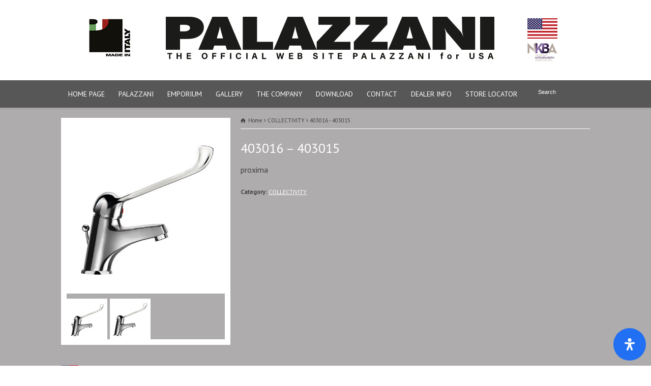

--- FILE ---
content_type: text/html; charset=UTF-8
request_url: https://www.palazzaniusa.com/product-detail/403016-403015/
body_size: 27784
content:
<!doctype html>
<html lang="it-IT" class="no-js">
<head> 
<meta charset="UTF-8" />  
<meta name="viewport" content="width=device-width, initial-scale=1, maximum-scale=1"><link rel="icon" type="image/png" href="http://www.palazzaniusa.com/wip/wp-content/uploads/2014/05/favicon.png"><link rel="alternate" type="application/rss+xml" title="Palazzani rubinetterie RSS Feed" href="https://www.palazzaniusa.com/feed/" />
<link rel="alternate" type="application/atom+xml" title="Palazzani rubinetterie Atom Feed" href="https://www.palazzaniusa.com/feed/atom/" />
<link rel="pingback" href="https://www.palazzaniusa.com/wip/xmlrpc.php" />
<meta name="p:domain_verify" content="e4fd1d5035c84fe5540349548b6958ad"/>
<!-- Facebook Pixel Code -->
<script>
!function(f,b,e,v,n,t,s){if(f.fbq)return;n=f.fbq=function(){n.callMethod?
n.callMethod.apply(n,arguments):n.queue.push(arguments)};if(!f._fbq)f._fbq=n;
n.push=n;n.loaded=!0;n.version='2.0';n.queue=[];t=b.createElement(e);t.async=!0;
t.src=v;s=b.getElementsByTagName(e)[0];s.parentNode.insertBefore(t,s)}(window,
document,'script','https://connect.facebook.net/en_US/fbevents.js');
fbq('init', '1540614342926546');
fbq('track', 'PageView');
</script>
<noscript><img height="1" width="1" style="display:none"
src="https://www.facebook.com/tr?id=1540614342926546&ev=PageView&noscript=1"
/></noscript>
<!-- DO NOT MODIFY -->
<!-- End Facebook Pixel Code --><title>403016 &#8211; 403015 &#8211; Palazzani rubinetterie</title>
<meta name='robots' content='max-image-preview:large' />
<link rel='dns-prefetch' href='//fonts.googleapis.com' />
<link rel="alternate" type="application/rss+xml" title="Palazzani rubinetterie &raquo; Feed" href="https://www.palazzaniusa.com/feed/" />
<link rel="alternate" type="application/rss+xml" title="Palazzani rubinetterie &raquo; Feed dei commenti" href="https://www.palazzaniusa.com/comments/feed/" />
<script type="text/javascript">
/* <![CDATA[ */
window._wpemojiSettings = {"baseUrl":"https:\/\/s.w.org\/images\/core\/emoji\/14.0.0\/72x72\/","ext":".png","svgUrl":"https:\/\/s.w.org\/images\/core\/emoji\/14.0.0\/svg\/","svgExt":".svg","source":{"concatemoji":"https:\/\/www.palazzaniusa.com\/wip\/wp-includes\/js\/wp-emoji-release.min.js?ver=6.4.3"}};
/*! This file is auto-generated */
!function(i,n){var o,s,e;function c(e){try{var t={supportTests:e,timestamp:(new Date).valueOf()};sessionStorage.setItem(o,JSON.stringify(t))}catch(e){}}function p(e,t,n){e.clearRect(0,0,e.canvas.width,e.canvas.height),e.fillText(t,0,0);var t=new Uint32Array(e.getImageData(0,0,e.canvas.width,e.canvas.height).data),r=(e.clearRect(0,0,e.canvas.width,e.canvas.height),e.fillText(n,0,0),new Uint32Array(e.getImageData(0,0,e.canvas.width,e.canvas.height).data));return t.every(function(e,t){return e===r[t]})}function u(e,t,n){switch(t){case"flag":return n(e,"\ud83c\udff3\ufe0f\u200d\u26a7\ufe0f","\ud83c\udff3\ufe0f\u200b\u26a7\ufe0f")?!1:!n(e,"\ud83c\uddfa\ud83c\uddf3","\ud83c\uddfa\u200b\ud83c\uddf3")&&!n(e,"\ud83c\udff4\udb40\udc67\udb40\udc62\udb40\udc65\udb40\udc6e\udb40\udc67\udb40\udc7f","\ud83c\udff4\u200b\udb40\udc67\u200b\udb40\udc62\u200b\udb40\udc65\u200b\udb40\udc6e\u200b\udb40\udc67\u200b\udb40\udc7f");case"emoji":return!n(e,"\ud83e\udef1\ud83c\udffb\u200d\ud83e\udef2\ud83c\udfff","\ud83e\udef1\ud83c\udffb\u200b\ud83e\udef2\ud83c\udfff")}return!1}function f(e,t,n){var r="undefined"!=typeof WorkerGlobalScope&&self instanceof WorkerGlobalScope?new OffscreenCanvas(300,150):i.createElement("canvas"),a=r.getContext("2d",{willReadFrequently:!0}),o=(a.textBaseline="top",a.font="600 32px Arial",{});return e.forEach(function(e){o[e]=t(a,e,n)}),o}function t(e){var t=i.createElement("script");t.src=e,t.defer=!0,i.head.appendChild(t)}"undefined"!=typeof Promise&&(o="wpEmojiSettingsSupports",s=["flag","emoji"],n.supports={everything:!0,everythingExceptFlag:!0},e=new Promise(function(e){i.addEventListener("DOMContentLoaded",e,{once:!0})}),new Promise(function(t){var n=function(){try{var e=JSON.parse(sessionStorage.getItem(o));if("object"==typeof e&&"number"==typeof e.timestamp&&(new Date).valueOf()<e.timestamp+604800&&"object"==typeof e.supportTests)return e.supportTests}catch(e){}return null}();if(!n){if("undefined"!=typeof Worker&&"undefined"!=typeof OffscreenCanvas&&"undefined"!=typeof URL&&URL.createObjectURL&&"undefined"!=typeof Blob)try{var e="postMessage("+f.toString()+"("+[JSON.stringify(s),u.toString(),p.toString()].join(",")+"));",r=new Blob([e],{type:"text/javascript"}),a=new Worker(URL.createObjectURL(r),{name:"wpTestEmojiSupports"});return void(a.onmessage=function(e){c(n=e.data),a.terminate(),t(n)})}catch(e){}c(n=f(s,u,p))}t(n)}).then(function(e){for(var t in e)n.supports[t]=e[t],n.supports.everything=n.supports.everything&&n.supports[t],"flag"!==t&&(n.supports.everythingExceptFlag=n.supports.everythingExceptFlag&&n.supports[t]);n.supports.everythingExceptFlag=n.supports.everythingExceptFlag&&!n.supports.flag,n.DOMReady=!1,n.readyCallback=function(){n.DOMReady=!0}}).then(function(){return e}).then(function(){var e;n.supports.everything||(n.readyCallback(),(e=n.source||{}).concatemoji?t(e.concatemoji):e.wpemoji&&e.twemoji&&(t(e.twemoji),t(e.wpemoji)))}))}((window,document),window._wpemojiSettings);
/* ]]> */
</script>
<style id='wp-emoji-styles-inline-css' type='text/css'>

	img.wp-smiley, img.emoji {
		display: inline !important;
		border: none !important;
		box-shadow: none !important;
		height: 1em !important;
		width: 1em !important;
		margin: 0 0.07em !important;
		vertical-align: -0.1em !important;
		background: none !important;
		padding: 0 !important;
	}
</style>
<link rel='stylesheet' id='wp-block-library-css' href='https://www.palazzaniusa.com/wip/wp-includes/css/dist/block-library/style.min.css?ver=6.4.3' type='text/css' media='all' />
<style id='classic-theme-styles-inline-css' type='text/css'>
/*! This file is auto-generated */
.wp-block-button__link{color:#fff;background-color:#32373c;border-radius:9999px;box-shadow:none;text-decoration:none;padding:calc(.667em + 2px) calc(1.333em + 2px);font-size:1.125em}.wp-block-file__button{background:#32373c;color:#fff;text-decoration:none}
</style>
<style id='global-styles-inline-css' type='text/css'>
body{--wp--preset--color--black: #000000;--wp--preset--color--cyan-bluish-gray: #abb8c3;--wp--preset--color--white: #ffffff;--wp--preset--color--pale-pink: #f78da7;--wp--preset--color--vivid-red: #cf2e2e;--wp--preset--color--luminous-vivid-orange: #ff6900;--wp--preset--color--luminous-vivid-amber: #fcb900;--wp--preset--color--light-green-cyan: #7bdcb5;--wp--preset--color--vivid-green-cyan: #00d084;--wp--preset--color--pale-cyan-blue: #8ed1fc;--wp--preset--color--vivid-cyan-blue: #0693e3;--wp--preset--color--vivid-purple: #9b51e0;--wp--preset--gradient--vivid-cyan-blue-to-vivid-purple: linear-gradient(135deg,rgba(6,147,227,1) 0%,rgb(155,81,224) 100%);--wp--preset--gradient--light-green-cyan-to-vivid-green-cyan: linear-gradient(135deg,rgb(122,220,180) 0%,rgb(0,208,130) 100%);--wp--preset--gradient--luminous-vivid-amber-to-luminous-vivid-orange: linear-gradient(135deg,rgba(252,185,0,1) 0%,rgba(255,105,0,1) 100%);--wp--preset--gradient--luminous-vivid-orange-to-vivid-red: linear-gradient(135deg,rgba(255,105,0,1) 0%,rgb(207,46,46) 100%);--wp--preset--gradient--very-light-gray-to-cyan-bluish-gray: linear-gradient(135deg,rgb(238,238,238) 0%,rgb(169,184,195) 100%);--wp--preset--gradient--cool-to-warm-spectrum: linear-gradient(135deg,rgb(74,234,220) 0%,rgb(151,120,209) 20%,rgb(207,42,186) 40%,rgb(238,44,130) 60%,rgb(251,105,98) 80%,rgb(254,248,76) 100%);--wp--preset--gradient--blush-light-purple: linear-gradient(135deg,rgb(255,206,236) 0%,rgb(152,150,240) 100%);--wp--preset--gradient--blush-bordeaux: linear-gradient(135deg,rgb(254,205,165) 0%,rgb(254,45,45) 50%,rgb(107,0,62) 100%);--wp--preset--gradient--luminous-dusk: linear-gradient(135deg,rgb(255,203,112) 0%,rgb(199,81,192) 50%,rgb(65,88,208) 100%);--wp--preset--gradient--pale-ocean: linear-gradient(135deg,rgb(255,245,203) 0%,rgb(182,227,212) 50%,rgb(51,167,181) 100%);--wp--preset--gradient--electric-grass: linear-gradient(135deg,rgb(202,248,128) 0%,rgb(113,206,126) 100%);--wp--preset--gradient--midnight: linear-gradient(135deg,rgb(2,3,129) 0%,rgb(40,116,252) 100%);--wp--preset--font-size--small: 13px;--wp--preset--font-size--medium: 20px;--wp--preset--font-size--large: 36px;--wp--preset--font-size--x-large: 42px;--wp--preset--spacing--20: 0.44rem;--wp--preset--spacing--30: 0.67rem;--wp--preset--spacing--40: 1rem;--wp--preset--spacing--50: 1.5rem;--wp--preset--spacing--60: 2.25rem;--wp--preset--spacing--70: 3.38rem;--wp--preset--spacing--80: 5.06rem;--wp--preset--shadow--natural: 6px 6px 9px rgba(0, 0, 0, 0.2);--wp--preset--shadow--deep: 12px 12px 50px rgba(0, 0, 0, 0.4);--wp--preset--shadow--sharp: 6px 6px 0px rgba(0, 0, 0, 0.2);--wp--preset--shadow--outlined: 6px 6px 0px -3px rgba(255, 255, 255, 1), 6px 6px rgba(0, 0, 0, 1);--wp--preset--shadow--crisp: 6px 6px 0px rgba(0, 0, 0, 1);}:where(.is-layout-flex){gap: 0.5em;}:where(.is-layout-grid){gap: 0.5em;}body .is-layout-flow > .alignleft{float: left;margin-inline-start: 0;margin-inline-end: 2em;}body .is-layout-flow > .alignright{float: right;margin-inline-start: 2em;margin-inline-end: 0;}body .is-layout-flow > .aligncenter{margin-left: auto !important;margin-right: auto !important;}body .is-layout-constrained > .alignleft{float: left;margin-inline-start: 0;margin-inline-end: 2em;}body .is-layout-constrained > .alignright{float: right;margin-inline-start: 2em;margin-inline-end: 0;}body .is-layout-constrained > .aligncenter{margin-left: auto !important;margin-right: auto !important;}body .is-layout-constrained > :where(:not(.alignleft):not(.alignright):not(.alignfull)){max-width: var(--wp--style--global--content-size);margin-left: auto !important;margin-right: auto !important;}body .is-layout-constrained > .alignwide{max-width: var(--wp--style--global--wide-size);}body .is-layout-flex{display: flex;}body .is-layout-flex{flex-wrap: wrap;align-items: center;}body .is-layout-flex > *{margin: 0;}body .is-layout-grid{display: grid;}body .is-layout-grid > *{margin: 0;}:where(.wp-block-columns.is-layout-flex){gap: 2em;}:where(.wp-block-columns.is-layout-grid){gap: 2em;}:where(.wp-block-post-template.is-layout-flex){gap: 1.25em;}:where(.wp-block-post-template.is-layout-grid){gap: 1.25em;}.has-black-color{color: var(--wp--preset--color--black) !important;}.has-cyan-bluish-gray-color{color: var(--wp--preset--color--cyan-bluish-gray) !important;}.has-white-color{color: var(--wp--preset--color--white) !important;}.has-pale-pink-color{color: var(--wp--preset--color--pale-pink) !important;}.has-vivid-red-color{color: var(--wp--preset--color--vivid-red) !important;}.has-luminous-vivid-orange-color{color: var(--wp--preset--color--luminous-vivid-orange) !important;}.has-luminous-vivid-amber-color{color: var(--wp--preset--color--luminous-vivid-amber) !important;}.has-light-green-cyan-color{color: var(--wp--preset--color--light-green-cyan) !important;}.has-vivid-green-cyan-color{color: var(--wp--preset--color--vivid-green-cyan) !important;}.has-pale-cyan-blue-color{color: var(--wp--preset--color--pale-cyan-blue) !important;}.has-vivid-cyan-blue-color{color: var(--wp--preset--color--vivid-cyan-blue) !important;}.has-vivid-purple-color{color: var(--wp--preset--color--vivid-purple) !important;}.has-black-background-color{background-color: var(--wp--preset--color--black) !important;}.has-cyan-bluish-gray-background-color{background-color: var(--wp--preset--color--cyan-bluish-gray) !important;}.has-white-background-color{background-color: var(--wp--preset--color--white) !important;}.has-pale-pink-background-color{background-color: var(--wp--preset--color--pale-pink) !important;}.has-vivid-red-background-color{background-color: var(--wp--preset--color--vivid-red) !important;}.has-luminous-vivid-orange-background-color{background-color: var(--wp--preset--color--luminous-vivid-orange) !important;}.has-luminous-vivid-amber-background-color{background-color: var(--wp--preset--color--luminous-vivid-amber) !important;}.has-light-green-cyan-background-color{background-color: var(--wp--preset--color--light-green-cyan) !important;}.has-vivid-green-cyan-background-color{background-color: var(--wp--preset--color--vivid-green-cyan) !important;}.has-pale-cyan-blue-background-color{background-color: var(--wp--preset--color--pale-cyan-blue) !important;}.has-vivid-cyan-blue-background-color{background-color: var(--wp--preset--color--vivid-cyan-blue) !important;}.has-vivid-purple-background-color{background-color: var(--wp--preset--color--vivid-purple) !important;}.has-black-border-color{border-color: var(--wp--preset--color--black) !important;}.has-cyan-bluish-gray-border-color{border-color: var(--wp--preset--color--cyan-bluish-gray) !important;}.has-white-border-color{border-color: var(--wp--preset--color--white) !important;}.has-pale-pink-border-color{border-color: var(--wp--preset--color--pale-pink) !important;}.has-vivid-red-border-color{border-color: var(--wp--preset--color--vivid-red) !important;}.has-luminous-vivid-orange-border-color{border-color: var(--wp--preset--color--luminous-vivid-orange) !important;}.has-luminous-vivid-amber-border-color{border-color: var(--wp--preset--color--luminous-vivid-amber) !important;}.has-light-green-cyan-border-color{border-color: var(--wp--preset--color--light-green-cyan) !important;}.has-vivid-green-cyan-border-color{border-color: var(--wp--preset--color--vivid-green-cyan) !important;}.has-pale-cyan-blue-border-color{border-color: var(--wp--preset--color--pale-cyan-blue) !important;}.has-vivid-cyan-blue-border-color{border-color: var(--wp--preset--color--vivid-cyan-blue) !important;}.has-vivid-purple-border-color{border-color: var(--wp--preset--color--vivid-purple) !important;}.has-vivid-cyan-blue-to-vivid-purple-gradient-background{background: var(--wp--preset--gradient--vivid-cyan-blue-to-vivid-purple) !important;}.has-light-green-cyan-to-vivid-green-cyan-gradient-background{background: var(--wp--preset--gradient--light-green-cyan-to-vivid-green-cyan) !important;}.has-luminous-vivid-amber-to-luminous-vivid-orange-gradient-background{background: var(--wp--preset--gradient--luminous-vivid-amber-to-luminous-vivid-orange) !important;}.has-luminous-vivid-orange-to-vivid-red-gradient-background{background: var(--wp--preset--gradient--luminous-vivid-orange-to-vivid-red) !important;}.has-very-light-gray-to-cyan-bluish-gray-gradient-background{background: var(--wp--preset--gradient--very-light-gray-to-cyan-bluish-gray) !important;}.has-cool-to-warm-spectrum-gradient-background{background: var(--wp--preset--gradient--cool-to-warm-spectrum) !important;}.has-blush-light-purple-gradient-background{background: var(--wp--preset--gradient--blush-light-purple) !important;}.has-blush-bordeaux-gradient-background{background: var(--wp--preset--gradient--blush-bordeaux) !important;}.has-luminous-dusk-gradient-background{background: var(--wp--preset--gradient--luminous-dusk) !important;}.has-pale-ocean-gradient-background{background: var(--wp--preset--gradient--pale-ocean) !important;}.has-electric-grass-gradient-background{background: var(--wp--preset--gradient--electric-grass) !important;}.has-midnight-gradient-background{background: var(--wp--preset--gradient--midnight) !important;}.has-small-font-size{font-size: var(--wp--preset--font-size--small) !important;}.has-medium-font-size{font-size: var(--wp--preset--font-size--medium) !important;}.has-large-font-size{font-size: var(--wp--preset--font-size--large) !important;}.has-x-large-font-size{font-size: var(--wp--preset--font-size--x-large) !important;}
.wp-block-navigation a:where(:not(.wp-element-button)){color: inherit;}
:where(.wp-block-post-template.is-layout-flex){gap: 1.25em;}:where(.wp-block-post-template.is-layout-grid){gap: 1.25em;}
:where(.wp-block-columns.is-layout-flex){gap: 2em;}:where(.wp-block-columns.is-layout-grid){gap: 2em;}
.wp-block-pullquote{font-size: 1.5em;line-height: 1.6;}
</style>
<link rel='stylesheet' id='contact-form-7-css' href='https://www.palazzaniusa.com/wip/wp-content/plugins/contact-form-7/includes/css/styles.css?ver=5.1.9' type='text/css' media='all' />
<link rel='stylesheet' id='menu-image-css' href='https://www.palazzaniusa.com/wip/wp-content/plugins/menu-image/includes/css/menu-image.css?ver=2.9.6' type='text/css' media='all' />
<link rel='stylesheet' id='normalize-css' href='https://www.palazzaniusa.com/wip/wp-content/themes/rttheme18/css/normalize.css?ver=6.4.3' type='text/css' media='all' />
<link rel='stylesheet' id='theme-framework-css' href='https://www.palazzaniusa.com/wip/wp-content/themes/rttheme18/css/rt-css-framework.css?ver=6.4.3' type='text/css' media='all' />
<link rel='stylesheet' id='fontello-css' href='https://www.palazzaniusa.com/wip/wp-content/themes/rttheme18/css/fontello/css/fontello.css?ver=6.4.3' type='text/css' media='all' />
<link rel='stylesheet' id='jackbox-css' href='https://www.palazzaniusa.com/wip/wp-content/themes/rttheme18/js/lightbox/css/jackbox.min.css?ver=6.4.3' type='text/css' media='all' />
<link rel='stylesheet' id='theme-style-all-css' href='https://www.palazzaniusa.com/wip/wp-content/themes/rttheme18/css/style.css?ver=6.4.3' type='text/css' media='all' />
<link rel='stylesheet' id='jquery-owl-carousel-css' href='https://www.palazzaniusa.com/wip/wp-content/themes/rttheme18/css/owl.carousel.css?ver=6.4.3' type='text/css' media='all' />
<link rel='stylesheet' id='flex-slider-css-css' href='https://www.palazzaniusa.com/wip/wp-content/themes/rttheme18/css/flexslider.css?ver=6.4.3' type='text/css' media='all' />
<link rel='stylesheet' id='progression-player-css' href='https://www.palazzaniusa.com/wip/wp-content/themes/rttheme18/js/video_player/progression-player.css?ver=6.4.3' type='text/css' media='all' />
<link rel='stylesheet' id='progression-skin-minimal-light-css' href='https://www.palazzaniusa.com/wip/wp-content/themes/rttheme18/js/video_player/skin-minimal-light.css?ver=6.4.3' type='text/css' media='all' />
<link rel='stylesheet' id='isotope-css-css' href='https://www.palazzaniusa.com/wip/wp-content/themes/rttheme18/css/isotope.css?ver=6.4.3' type='text/css' media='all' />
<link rel='stylesheet' id='jquery-colortip-css' href='https://www.palazzaniusa.com/wip/wp-content/themes/rttheme18/css/colortip-1.0-jquery.css?ver=6.4.3' type='text/css' media='all' />
<link rel='stylesheet' id='animate-css' href='https://www.palazzaniusa.com/wip/wp-content/themes/rttheme18/css/animate.css?ver=6.4.3' type='text/css' media='all' />
<!--[if IE 7]>
<link rel='stylesheet' id='theme-ie7-css' href='https://www.palazzaniusa.com/wip/wp-content/themes/rttheme18/css/ie7.css?ver=6.4.3' type='text/css' media='all' />
<![endif]-->
<!--[if lt IE 9]>
<link rel='stylesheet' id='theme-ltie9-css' href='https://www.palazzaniusa.com/wip/wp-content/themes/rttheme18/css/before_ie9.css?ver=6.4.3' type='text/css' media='all' />
<![endif]-->
<link rel='stylesheet' id='theme-skin-css' href='https://www.palazzaniusa.com/wip/wp-content/themes/rttheme18/css/lightblue-style.css?ver=6.4.3' type='text/css' media='all' />
<style id='theme-skin-inline-css' type='text/css'>
#navigation_bar > ul > li > a{font-family:'PT Sans',sans-serif;font-weight:400 !important}.flex-caption,.pricing_table .table_wrap ul > li.caption,.pricing_table .table_wrap.highlight ul > li.caption,.banner p,.sidebar .featured_article_title,.footer_widgets_row .featured_article_title,.latest-news a.title,h1,h2,h3,h4,h5{font-family:'PT Sans',sans-serif;font-weight:400 !important}body,#navigation_bar > ul > li > a span,.product_info h5,.product_item_holder h5,#slogan_text{font-family:'PT Sans',sans-serif;font-weight:400 !important}.testimonial .text,blockquote p{font-family:'PT Serif',sans-serif;font-weight:normal !important}h3{font-size:28px}.featured_article_title{font-size:14px}#navigation_bar > ul > li > a{font-size:14px}body{font-size:16px}#navigation_bar > ul > li > a,#navigation .sub-menu li a,#navigation .multicolumn-holder a,#navigation .multicolumn-holder .column-heading > span,#navigation .multicolumn-holder .column-heading > a,#navigation .multicolumn-holder a:hover,#navigation ul.sub-menu li:hover > a{color:#ffffff}#navigation .multicolumn-holder a:hover{opacity:0.8}#navigation_bar > ul > li > a span,#navigation_bar ul ul > li > a span,#navigation_bar .multicolumn-holder ul > li:hover > a span,body .search-bar form input{color:#ffffff}#navigation_bar > ul > li.current_page_item,#navigation_bar > ul > li.current-menu-ancestor,#navigation_bar > ul > li:hover,#navigation ul.sub-menu li a:hover{background-color:rgba(111,111,111,0.72)}#navigation ul.sub-menu li:hover > a{opacity:0.8;background-color:transparent}#navigation_bar > ul > li.current_page_item > a:after,#navigation_bar > ul > li.current-menu-ancestor > a:after,#navigation_bar > ul > li:hover > a:after,#navigation_bar > ul > li > a:after{background-color:#ffffff}#navigation .sub-menu li a:hover,#navigation .sub-menu li:hover > a{box-shadow:inset 2px 0 0 #ffffff}#navigation_bar > ul > li.current_page_item > a,#navigation_bar > ul > li.current-menu-ancestor > a,#navigation_bar > ul > li > a:hover,#navigation_bar > ul > li:hover > a{color:#ffffff}#navigation_bar,#navigation ul.sub-menu,html .nav_border,.multicolumn-holder{background-color:#575757}#navigation_bar,#navigation ul,html .stuck .nav_border{background-image:none}#navigation_bar > ul > li > a,#navigation {border-color:transparent}#navigation ul li{border-width:0}#navigation ul li a {border-bottom:0}#navigation_bar,html .stuck .nav_border {border-width:0 0 1px 0}.search-bar,.search-bar form input:focus{background:transparent}.nav_border,#navigation_bar,#navigation li,#navigation ul li a,html .stuck .nav_border,.search-bar,#navigation li:first-child,.multicolumn-holder,#navigation .multicolumn-holder a,#navigation_bar .multicolumn-holder > ul,#navigation .sub-menu,#navigation .sub-menu li,.menu-style-two #header .nav_border,#navigation_bar #navigation li:last-child{border-color:#575757}.responsive #navigation_bar li a,.responsive .stuck #navigation_bar li a{border-color:#575757 !important}.search-bar .icon-search-1{color:#575757}body .header-781256 .social_share .s_buttons,body .header-781256 .woocommerce span.onsale,.woocommerce-page body .header-781256 span.onsale,.woocommerce body .header-781256 mark,body .header-781256 .woocommerce .addresses .title .edit,.woocommerce-page body .header-781256 .addresses .title .edit,body .header-781256 .flex-active-slide .caption-one,body .header-781256 .flexslider .flex-direction-nav a,body .header-781256 .flexslider .carousel .flex-direction-nav a,body .header-781256 .imgeffect a,body .header-781256 .featured .default_icon .heading_icon,body .header-781256 .medium_rounded_icon,body .header-781256 .big_square_icon,body .header-781256 .title_icon,body .header-781256 .button_.default,body .header-781256 .pricing_table .table_wrap.highlight ul > li.price div:before,body .header-781256 .featured a.read_more,body .header-781256 .featured a.more-link,body .header-781256 .carousel-holder.with_heading .owl-controls .owl-buttons div,body .header-781256 .rt-toggle ol li .toggle-number,body .header-781256 .rt-toggle ol li.open .toggle-number,body .header-781256 .latest-news .featured-image .date,body .header-781256 .social_share .icon-share:before,body .header-781256 .commententry .navigation > div,body .header-781256 .commententry .navigation a,body .header-781256 .blog_list h1[class^="icon-"]:before,body .header-781256 .blog_list h2[class^="icon-"]:before,body .header-781256 hr.style-six:before,body .header-781256 .with_borders .box:before,body .header-781256 .portfolio_boxes .box:before,body .header-781256 .with_borders .box:after,body .header-781256 .portfolio_boxes .box:after,body .header-781256 .tab-style-three .tabs .with_icon a.current > span:before,body .header-781256 .sidebar .featured_article_title:before{background:rgba(161,159,159,0.4)}body .header-781256 .pricing_table .table_wrap.highlight ul > li.caption,body .header-781256 .flex-active-slide .caption-one,body .header-781256 .flexslider .flex-direction-nav a,body .header-781256 .flexslider .carousel .flex-direction-nav a,body .header-781256 .imgeffect a,body .header-781256 .chained_contents > ul li:hover .image.chanied_media_holder:after,body .header-781256 .chained_contents li:hover .icon_holder.rounded:before{background-color:rgba(161,159,159,0.4)}body .header-781256 a,body .header-781256 .widget_archive ul li a:hover,body .header-781256 .widget_links ul li a:hover,body .header-781256 .widget_nav_menu ul li a:hover,body .header-781256 .widget_categories ul li a:hover,body .header-781256 .widget_meta ul li a:hover,body .header-781256 .widget_recent_entries  ul li a:hover,body .header-781256 .widget_pages  ul li a:hover,body .header-781256 .widget_rss ul li a:hover,body .header-781256 .widget_recent_comments ul li a:hover,body .header-781256 .widget_rt_categories ul li a:hover,body .header-781256 .widget_product_categories ul li a:hover,body .header-781256 .imgeffect a:hover,body .header-781256 .woocommerce .star-rating,.woocommerce-page body .header-781256  .star-rating,body .header-781256 .woocommerce .cart-collaterals .cart_totals h2:before,.woocommerce-page body .header-781256 .cart-collaterals .cart_totals h2:before,body .header-781256 .woocommerce .cart-collaterals .shipping_calculator h2:before,.woocommerce-page body .header-781256 .cart-collaterals .shipping_calculator h2:before,.woocommerce-account body .header-781256 .woocommerce .addresses h3:before,body .header-781256 .heading_icon,body .header-781256 .large_icon,body .header-781256 .big_icon,body .header-781256 .big_rounded_icon,body .header-781256 .featured a.read_more:hover,body .header-781256 a.more-link:hover,body .header-781256 .latest-news-2 a.title:hover,body .header-781256 .social_share:hover .icon-share:before,body .header-781256 h1 a:hover,body .header-781256 h2 a:hover,body .header-781256 h3 a:hover,body .header-781256 h4 a:hover,body .header-781256 h5 a:hover,body .header-781256 h6 a:hover,body .header-781256 .with_icons.colored > li span,body .header-781256 #reply-title:before,body .header-781256 a,body .header-781256 .widget_archive ul li a:hover,body .header-781256 .widget_links ul li a:hover,body .header-781256 .widget_nav_menu ul li a:hover,body .header-781256 .widget_categories ul li a:hover,body .header-781256 .widget_meta ul li a:hover,body .header-781256 .widget_recent_entries ul li a:hover,body .header-781256 .widget_pages ul li a:hover,body .header-781256 .widget_rss ul li a:hover,body .header-781256 .widget_recent_comments ul li a:hover,body .header-781256 .widget_rt_categories ul li a:hover,body .header-781256 .widget_product_categories ul li a:hover,body .header-781256 .imgeffect a:hover,body .header-781256 .heading_icon,body .header-781256 .large_icon,body .header-781256 .big_icon,body .header-781256 .big_rounded_icon,body .header-781256 a.read_more:hover,body .header-781256 a.more-link:hover,body .header-781256 .latest-news-2 a.title:hover,body .header-781256 .social_share:hover .icon-share:before,body .header-781256 .with_icons.colored > li span,body .header-781256 #reply-title:before,body .header-781256 .content.full > .row > hr.style-six:after,body .header-781256 .pin:after,body .header-781256 .filter_navigation li a.active:before,body .header-781256 .filter_navigation li a.active,body .header-781256 .filter_navigation li a:hover,body .header-781256 hr.style-eight:after,body .header-781256 ul.page-numbers li a:hover,body .header-781256 ul.page-numbers li .current,body .header-781256 .widget ul li.current-menu-item > a,body .header-781256 .widget_rt_categories ul li.current-cat > a,body .header-781256 .widget_product_categories ul li.current-cat > a,body .header-781256 .rt-rev-heading span{color:rgba(161,159,159,0.4)}body .header-781256 .big_rounded_icon.loaded,body .header-781256 .featured a.read_more,body .header-781256 .featured a.more-link,body .header-781256 .social_share .s_buttons,body .header-781256 .pin:after,body .header-781256 hr.style-eight,body .header-781256 .with_icons.icon_borders.colored li span{border-color:rgba(161,159,159,0.4)}body .header-781256 .tabs_wrap .tabs a.current,body .header-781256 .tabs_wrap .tabs a.current:hover,body .header-781256 .tabs_wrap .tabs a:hover,body .header-781256 .tabs_wrap .tabs li.current a{border-bottom-color:rgba(161,159,159,0.4)}body .header-781256 .vertical_tabs ul.tabs a.current,body .header-781256 .vertical_tabs ul.tabs a.current:hover,body .header-781256 .vertical_tabs ul.tabs a:hover,body .header-781256 .vertical_tabs ul.tabs li.current a{border-right-color:rgba(161,159,159,0.4)}body .header-781256 .imgeffect a,body .header-781256 .featured a.read_more{color:#fff}body .header-781256 .imgeffect a:hover,body .header-781256 .featured a.read_more:hover{background:#fff}body .header-781256,body .header-781256 .tabs_wrap .tabs a,body .header-781256 .banner .featured_text,body .header-781256 .rt_form input[type="button"],body .header-781256 .rt_form input[type="submit"],body .header-781256 .rt_form input[type="text"],body .header-781256 .rt_form select,body .header-781256 .rt_form textarea,body .header-781256 .woocommerce a.button,.woocommerce-page body .header-781256 a.button,body .header-781256 body .header-781256 .woocommerce button.button,.woocommerce-page body .header-781256 button.button,body .header-781256 .woocommerce input.button,.woocommerce-page body .header-781256 input.button,body .header-781256 .woocommerce #respond input#submit,.woocommerce-page body .header-781256 #respond input#submit,body .header-781256 .woocommerce #content input.button,.woocommerce-page body .header-781256 #content input.button,body .header-781256 .woocommerce a.button.alt,.woocommerce-page body .header-781256 a.button.alt,body .header-781256 .woocommerce button.button.alt,.woocommerce-page body .header-781256 button.button.alt,body .header-781256 .woocommerce input.button.alt,.woocommerce-page body .header-781256 input.button.alt,body .header-781256 .woocommerce #respond input#submit.alt,.woocommerce-page body .header-781256 #respond input#submit.alt,body .header-781256 .woocommerce #content input.button.alt,.woocommerce-page body .header-781256 #content input.button.alt,body .header-781256 .widget_archive ul li a,body .header-781256 .widget_links ul li a,body .header-781256 .widget_nav_menu ul li a,body .header-781256 .widget_categories ul li a,body .header-781256 .widget_meta ul li a,body .header-781256 .widget_recent_entries ul li a,body .header-781256 .widget_pages ul li a,body .header-781256 .widget_rss ul li a,body .header-781256 .widget_recent_comments ul li a,body .header-781256 .widget_product_categories ul li a,body .header-781256 .info_box,body .header-781256 .breadcrumb,body .header-781256 .page-numbers li a,body .header-781256 .page-numbers li > span,body .header-781256 .rt_comments ol.commentlist li a,body .header-781256 .cancel-reply a,body .header-781256 .rt_comments ol.commentlist li .comment-body .comment-meta a,body .header-781256 #cancel-comment-reply-link,body .header-781256 .breadcrumb a,body .header-781256 .breadcrumb span,body .header-781256 #slogan_text,body .header-781256 .filter_navigation li a,body .header-781256 .widget ul{color:#FFFFFF}body .header-781256 .blog_list .post_data,body .header-781256 .blog_list .post_data a,body .header-781256 .woocommerce .star-rating,body .header-781256 .woocommerce-page .star-rating,body .header-781256 .testimonial .text .icon-quote-left,body .header-781256 .testimonial .text .icon-quote-right,body .header-781256 .client_info,body .header-781256 .rt_form label,body .header-781256 i.decs_text,body .header-781256 .client_info,body .header-781256 .with_icons > li span,body .header-781256 .with_icons.light > li span,body .header-781256 .price del,body .header-781256 .product_meta,body .header-781256 span.top,body .header-781256 .rt_comments ol.commentlist li .comment-body .comment-meta,body .header-781256 .cancel-reply,body .header-781256 .rt_comments ol.commentlist li .comment-body .author-name,body .header-781256 .rt_comments ol.commentlist li p,body .header-781256 li.comment #respond,body .header-781256 .recent_posts .widget-meta,body .header-781256 .content_block.archives .head_text h1,body .header-781256 .content_block.archives .head_text h2{color:#FFFFFF}body .header-781256 h1 a,body .header-781256 h2 a,body .header-781256 h3 a,body .header-781256 h4 a,body .header-781256 h5 a,body .header-781256 h6 a,body .header-781256 h1,body .header-781256 h2,body .header-781256 h3,body .header-781256 h4,body .header-781256 h5,body .header-781256 h6,body .header-781256 .latest-news-2 .title,body .header-781256.woocommerce ul.cart_list li a,body .header-781256 .woocommerce ul.product_list_widget li a,.woocommerce-page body .header-781256 ul.cart_list li a,.woocommerce-page body .header-781256 ul.product_list_widget li a,body .header-781256 .heading h1,body .header-781256 .heading h2,body .header-781256 .footer .featured_article_title,body .header-781256 .recent_posts .title a{color:#FFFFFF}body .header-781256 h1 a:hover,body .header-781256 h2 a:hover,body .header-781256 h3 a:hover,body .header-781256 h4 a:hover,body .header-781256 h5 a:hover,body .header-781256 h6 a:hover,body .header-781256 .latest-news-2 .title:hover,body .header-781256 .woocommerce  ul.cart_list li a:hover,body .header-781256 .woocommerce ul.product_list_widget li a:hover,.woocommerce-page body .header-781256 ul.cart_list li a:hover,.woocommerce-page body .header-781256 ul.product_list_widget li a:hover{color:#FFFFFF}#row-781256-1 .social_share .s_buttons,#row-781256-1 .woocommerce span.onsale,.woocommerce-page #row-781256-1 span.onsale,.woocommerce #row-781256-1 mark,#row-781256-1 .woocommerce .addresses .title .edit,.woocommerce-page #row-781256-1 .addresses .title .edit,#row-781256-1 .flex-active-slide .caption-one,#row-781256-1 .flexslider .flex-direction-nav a,#row-781256-1 .flexslider .carousel .flex-direction-nav a,#row-781256-1 .imgeffect a,#row-781256-1 .featured .default_icon .heading_icon,#row-781256-1 .medium_rounded_icon,#row-781256-1 .big_square_icon,#row-781256-1 .title_icon,#row-781256-1 .button_.default,#row-781256-1 .pricing_table .table_wrap.highlight ul > li.price div:before,#row-781256-1 .featured a.read_more,#row-781256-1 .featured a.more-link,#row-781256-1 .carousel-holder.with_heading .owl-controls .owl-buttons div,#row-781256-1 .rt-toggle ol li .toggle-number,#row-781256-1 .rt-toggle ol li.open .toggle-number,#row-781256-1 .latest-news .featured-image .date,#row-781256-1 .social_share .icon-share:before,#row-781256-1 .commententry .navigation > div,#row-781256-1 .commententry .navigation a,#row-781256-1 .blog_list h1[class^="icon-"]:before,#row-781256-1 .blog_list h2[class^="icon-"]:before,#row-781256-1 hr.style-six:before,#row-781256-1 .with_borders .box:before,#row-781256-1 .portfolio_boxes .box:before,#row-781256-1 .with_borders .box:after,#row-781256-1 .portfolio_boxes .box:after,#row-781256-1 .tab-style-three .tabs .with_icon a.current > span:before,#row-781256-1 .sidebar .featured_article_title:before{background:#ffffff}#row-781256-1 .pricing_table .table_wrap.highlight ul > li.caption,#row-781256-1 .flex-active-slide .caption-one,#row-781256-1 .flexslider .flex-direction-nav a,#row-781256-1 .flexslider .carousel .flex-direction-nav a,#row-781256-1 .imgeffect a,#row-781256-1 .chained_contents > ul li:hover .image.chanied_media_holder:after,#row-781256-1 .chained_contents li:hover .icon_holder.rounded:before{background-color:#ffffff}#row-781256-1 a,#row-781256-1 .widget_archive ul li a:hover,#row-781256-1 .widget_links ul li a:hover,#row-781256-1 .widget_nav_menu ul li a:hover,#row-781256-1 .widget_categories ul li a:hover,#row-781256-1 .widget_meta ul li a:hover,#row-781256-1 .widget_recent_entries  ul li a:hover,#row-781256-1 .widget_pages  ul li a:hover,#row-781256-1 .widget_rss ul li a:hover,#row-781256-1 .widget_recent_comments ul li a:hover,#row-781256-1 .widget_rt_categories ul li a:hover,#row-781256-1 .widget_product_categories ul li a:hover,#row-781256-1 .imgeffect a:hover,#row-781256-1 .woocommerce .star-rating,.woocommerce-page #row-781256-1  .star-rating,#row-781256-1 .woocommerce .cart-collaterals .cart_totals h2:before,.woocommerce-page #row-781256-1 .cart-collaterals .cart_totals h2:before,#row-781256-1 .woocommerce .cart-collaterals .shipping_calculator h2:before,.woocommerce-page #row-781256-1 .cart-collaterals .shipping_calculator h2:before,.woocommerce-account #row-781256-1 .woocommerce .addresses h3:before,#row-781256-1 .heading_icon,#row-781256-1 .large_icon,#row-781256-1 .big_icon,#row-781256-1 .big_rounded_icon,#row-781256-1 .featured a.read_more:hover,#row-781256-1 a.more-link:hover,#row-781256-1 .latest-news-2 a.title:hover,#row-781256-1 .social_share:hover .icon-share:before,#row-781256-1 h1 a:hover,#row-781256-1 h2 a:hover,#row-781256-1 h3 a:hover,#row-781256-1 h4 a:hover,#row-781256-1 h5 a:hover,#row-781256-1 h6 a:hover,#row-781256-1 .with_icons.colored > li span,#row-781256-1 #reply-title:before,#row-781256-1 a,#row-781256-1 .widget_archive ul li a:hover,#row-781256-1 .widget_links ul li a:hover,#row-781256-1 .widget_nav_menu ul li a:hover,#row-781256-1 .widget_categories ul li a:hover,#row-781256-1 .widget_meta ul li a:hover,#row-781256-1 .widget_recent_entries ul li a:hover,#row-781256-1 .widget_pages ul li a:hover,#row-781256-1 .widget_rss ul li a:hover,#row-781256-1 .widget_recent_comments ul li a:hover,#row-781256-1 .widget_rt_categories ul li a:hover,#row-781256-1 .widget_product_categories ul li a:hover,#row-781256-1 .imgeffect a:hover,#row-781256-1 .heading_icon,#row-781256-1 .large_icon,#row-781256-1 .big_icon,#row-781256-1 .big_rounded_icon,#row-781256-1 a.read_more:hover,#row-781256-1 a.more-link:hover,#row-781256-1 .latest-news-2 a.title:hover,#row-781256-1 .social_share:hover .icon-share:before,#row-781256-1 .with_icons.colored > li span,#row-781256-1 #reply-title:before,#row-781256-1 .content.full > .row > hr.style-six:after,#row-781256-1 .pin:after,#row-781256-1 .filter_navigation li a.active:before,#row-781256-1 .filter_navigation li a.active,#row-781256-1 .filter_navigation li a:hover,#row-781256-1 hr.style-eight:after,#row-781256-1 ul.page-numbers li a:hover,#row-781256-1 ul.page-numbers li .current,#row-781256-1 .widget ul li.current-menu-item > a,#row-781256-1 .widget_rt_categories ul li.current-cat > a,#row-781256-1 .widget_product_categories ul li.current-cat > a,#row-781256-1 .rt-rev-heading span{color:#ffffff}#row-781256-1 .big_rounded_icon.loaded,#row-781256-1 .featured a.read_more,#row-781256-1 .featured a.more-link,#row-781256-1 .social_share .s_buttons,#row-781256-1 .pin:after,#row-781256-1 hr.style-eight,#row-781256-1 .with_icons.icon_borders.colored li span{border-color:#ffffff}#row-781256-1 .tabs_wrap .tabs a.current,#row-781256-1 .tabs_wrap .tabs a.current:hover,#row-781256-1 .tabs_wrap .tabs a:hover,#row-781256-1 .tabs_wrap .tabs li.current a{border-bottom-color:#ffffff}#row-781256-1 .vertical_tabs ul.tabs a.current,#row-781256-1 .vertical_tabs ul.tabs a.current:hover,#row-781256-1 .vertical_tabs ul.tabs a:hover,#row-781256-1 .vertical_tabs ul.tabs li.current a{border-right-color:#ffffff}#row-781256-1 .imgeffect a,#row-781256-1 .featured a.read_more{color:#fff}#row-781256-1 .imgeffect a:hover,#row-781256-1 .featured a.read_more:hover{background:#fff}#row-781256-1,#row-781256-1 .tabs_wrap .tabs a,#row-781256-1 .banner .featured_text,#row-781256-1 .rt_form input[type="button"],#row-781256-1 .rt_form input[type="submit"],#row-781256-1 .rt_form input[type="text"],#row-781256-1 .rt_form select,#row-781256-1 .rt_form textarea,#row-781256-1 .woocommerce a.button,.woocommerce-page #row-781256-1 a.button,#row-781256-1 #row-781256-1 .woocommerce button.button,.woocommerce-page #row-781256-1 button.button,#row-781256-1 .woocommerce input.button,.woocommerce-page #row-781256-1 input.button,#row-781256-1 .woocommerce #respond input#submit,.woocommerce-page #row-781256-1 #respond input#submit,#row-781256-1 .woocommerce #content input.button,.woocommerce-page #row-781256-1 #content input.button,#row-781256-1 .woocommerce a.button.alt,.woocommerce-page #row-781256-1 a.button.alt,#row-781256-1 .woocommerce button.button.alt,.woocommerce-page #row-781256-1 button.button.alt,#row-781256-1 .woocommerce input.button.alt,.woocommerce-page #row-781256-1 input.button.alt,#row-781256-1 .woocommerce #respond input#submit.alt,.woocommerce-page #row-781256-1 #respond input#submit.alt,#row-781256-1 .woocommerce #content input.button.alt,.woocommerce-page #row-781256-1 #content input.button.alt,#row-781256-1 .widget_archive ul li a,#row-781256-1 .widget_links ul li a,#row-781256-1 .widget_nav_menu ul li a,#row-781256-1 .widget_categories ul li a,#row-781256-1 .widget_meta ul li a,#row-781256-1 .widget_recent_entries ul li a,#row-781256-1 .widget_pages ul li a,#row-781256-1 .widget_rss ul li a,#row-781256-1 .widget_recent_comments ul li a,#row-781256-1 .widget_product_categories ul li a,#row-781256-1 .info_box,#row-781256-1 .breadcrumb,#row-781256-1 .page-numbers li a,#row-781256-1 .page-numbers li > span,#row-781256-1 .rt_comments ol.commentlist li a,#row-781256-1 .cancel-reply a,#row-781256-1 .rt_comments ol.commentlist li .comment-body .comment-meta a,#row-781256-1 #cancel-comment-reply-link,#row-781256-1 .breadcrumb a,#row-781256-1 .breadcrumb span,#row-781256-1 #slogan_text,#row-781256-1 .filter_navigation li a,#row-781256-1 .widget ul{color:#3f3f3e}#row-781256-1 .blog_list .post_data,#row-781256-1 .blog_list .post_data a,#row-781256-1 .woocommerce .star-rating,#row-781256-1 .woocommerce-page .star-rating,#row-781256-1 .testimonial .text .icon-quote-left,#row-781256-1 .testimonial .text .icon-quote-right,#row-781256-1 .client_info,#row-781256-1 .rt_form label,#row-781256-1 i.decs_text,#row-781256-1 .client_info,#row-781256-1 .with_icons > li span,#row-781256-1 .with_icons.light > li span,#row-781256-1 .price del,#row-781256-1 .product_meta,#row-781256-1 span.top,#row-781256-1 .rt_comments ol.commentlist li .comment-body .comment-meta,#row-781256-1 .cancel-reply,#row-781256-1 .rt_comments ol.commentlist li .comment-body .author-name,#row-781256-1 .rt_comments ol.commentlist li p,#row-781256-1 li.comment #respond,#row-781256-1 .recent_posts .widget-meta,#row-781256-1 .content_block.archives .head_text h1,#row-781256-1 .content_block.archives .head_text h2{color:#3f3f3c}#row-781256-1 h1 a,#row-781256-1 h2 a,#row-781256-1 h3 a,#row-781256-1 h4 a,#row-781256-1 h5 a,#row-781256-1 h6 a,#row-781256-1 h1,#row-781256-1 h2,#row-781256-1 h3,#row-781256-1 h4,#row-781256-1 h5,#row-781256-1 h6,#row-781256-1 .latest-news-2 .title,#row-781256-1.woocommerce ul.cart_list li a,#row-781256-1 .woocommerce ul.product_list_widget li a,.woocommerce-page #row-781256-1 ul.cart_list li a,.woocommerce-page #row-781256-1 ul.product_list_widget li a,#row-781256-1 .heading h1,#row-781256-1 .heading h2,#row-781256-1 .footer .featured_article_title,#row-781256-1 .recent_posts .title a{color:#ffffff}#row-781256-1 div.date_box,#row-781256-1 .post_data span,#row-781256-1 hr,#row-781256-1 .vertical_tabs .tabs_wrap,#row-781256-1 .vertical_tabs ul.tabs li,#row-781256-1 .vertical_tabs div.pane,#row-781256-1 .tabs_wrap .tabs li,#row-781256-1 .banner.withborder,#row-781256-1 .rt_form input[type="text"],#row-781256-1 .rt_form select,#row-781256-1 .rt_form textarea,#row-781256-1 .sidebar .widget,#row-781256-1 section.content.left,#row-781256-1 .tab-style-two,#row-781256-1 .product_images,#row-781256-1 .rounded_carousel_holder,#row-781256-1 .rt_comments .comment-holder,#row-781256-1 .rt_comments .commentlist > li:before,#row-781256-1 .rt_comments .commentlist .children > li:before,#row-781256-1 .rt_comments .commentlist .children > li:after,#row-781256-1 .wooselect,#row-781256-1 section.content.right,#row-781256-1 .info_box,#row-781256-1 .woocommerce #reviews #comments ol.commentlist li .comment-text,.woocommerce-page #row-781256-1 #reviews #comments ol.commentlist li .comment-text,#row-781256-1 ul.page-numbers,#row-781256-1 .page-numbers li a,#row-781256-1 .page-numbers li > span,#row-781256-1 .woocommerce table.shop_table td,.woocommerce-page #row-781256-1 table.shop_table td,#row-781256-1 .woocommerce table.shop_table,.woocommerce-page #row-781256-1 table.shop_table,#row-781256-1 table th,#row-781256-1 table td,#row-781256-1 .woocommerce .cart-collaterals .cart_totals tr td,.woocommerce-page #row-781256-1 .cart-collaterals .cart_totals tr td,#row-781256-1 .woocommerce .cart-collaterals .cart_totals tr th,.woocommerce-page #row-781256-1 .cart-collaterals .cart_totals tr th,.woocommerce #row-781256-1 div.product div.images,.woocommerce #row-781256-1 .woocommerce-MyAccount-navigation > ul,.woocommerce #row-781256-1 .woocommerce-MyAccount-navigation > ul > li:not(:last-child) > a,#row-781256-1 table,#row-781256-1 .rt-toggle ol li .toggle-content,#row-781256-1 .footer .featured_article_title,#row-781256-1 .with_borders > .box,#row-781256-1 .price ins,#row-781256-1 .content.left .tab-style-three,#row-781256-1 .content.right .tab-style-three,#container #row-781256-1 .sidebar .widget,#row-781256-1 .filter_navigation,#row-781256-1 .filter_navigation li a,#row-781256-1 .portfolio_item_holder,#row-781256-1 div.breadcrumb,#row-781256-1 .product_images .slider-carousel,#row-781256-1 .hr:after,#row-781256-1 .content_block.archives .head_text h1:after,#row-781256-1 .content_block.archives .head_text h2:after,#row-781256-1 .horizontal_chained_contents .chanied_media_holder:after,#row-781256-1 .chained_contents > ul:after,#row-781256-1 .chained_contents > ul .chanied_media_holder:before,#row-781256-1 .woocommerce-MyAccount-navigation > ul,#row-781256-1 .woocommerce-MyAccount-navigation > ul > li:not(:last-child) > a{border-color:#ffffff}#row-781256-1 .blog_list .post_data,#row-781256-1 div.date_box .year,#row-781256-1 .rt-toggle ol,#row-781256-1 .woocommerce .widget_shopping_cart .total,.woocommerce-page #row-781256-1 .widget_shopping_cart .total,#row-781256-1 li.comment #respond{border-top-color:#ffffff}#row-781256-1 .vertical_tabs ul.tabs a.current,#row-781256-1 .vertical_tabs ul.tabs a.current:hover,#row-781256-1 .vertical_tabs ul.tabs a:hover,#row-781256-1 .vertical_tabs ul.tabs li.current a,#row-781256-1 .rt-toggle ol li,#row-781256-1 .tabs_wrap .tabs,#row-781256-1 .line,#row-781256-1 .woocommerce ul.cart_list li:after,#row-781256-1 .woocommerce ul.product_list_widget li:after,.woocommerce-page #row-781256-1 ul.cart_list li:after,.woocommerce-page #row-781256-1 ul.product_list_widget li:after,#row-781256-1 .widget_archive ul li,#row-781256-1 .widget_links ul li,#row-781256-1 .widget_nav_menu ul li,#row-781256-1 .widget_categories ul li,#row-781256-1 .widget_meta ul li,#row-781256-1 .widget_recent_entries ul li,#row-781256-1 .widget_pages ul li,#row-781256-1 .widget_rss ul li,#row-781256-1 .widget_recent_comments ul li,#row-781256-1 .widget_product_categories ul li,#row-781256-1 .small_box .blog-head-line{border-bottom-color:#ffffff}#row-781256-1 hr,#row-781256-1 blockquote p:first-child:before,#row-781256-1 blockquote p:last-child:after,#row-781256-1 .testimonial .text .icon-quote-left,#row-781256-1 .testimonial .text .icon-quote-right,#row-781256-1 .title_line:before,#row-781256-1 .woocommerce ul.cart_list li:before,#row-781256-1 .woocommerce ul.product_list_widget li:before,.woocommerce-page #row-781256-1 ul.cart_list li:before,.woocommerce-page #row-781256-1 ul.product_list_widget li:before,#row-781256-1 .woocommerce .star-rating:before,.woocommerce-page #row-781256-1 .star-rating:before,#row-781256-1 .filter_navigation:before,#row-781256-1 .filter_navigation:after,#row-781256-1 .heading-style-2:before,#row-781256-1 .heading-style-2:after,#row-781256-1 .hr:after,#row-781256-1 .content_block.archives .head_text h1:after,#row-781256-1 .content_block.archives .head_text h2:after{color:#ffffff}#row-781256-1 .title_line:before,#row-781256-1 .rt_form input:focus,#row-781256-1 .rt_form select:focus,#row-781256-1 .rt_form textarea:focus,#row-781256-1 .rt_comments ol.commentlist li .comment-body .comment-meta .comment-reply,#row-781256-1 .title_line .featured_article_title:after,#row-781256-1 .filter_navigation:before,#row-781256-1 .filter_navigation:after,#row-781256-1 .heading-style-2:before,#row-781256-1 .heading-style-2:after,#row-781256-1 .chained_contents > ul .chanied_media_holder:after{background-color:#ffffff}#row-781256-1 .with_borders > .last-row.box:last-child,#row-781256-1 .with_borders > .box.last,#row-781256-1 .with_effect.with_borders .box:hover .product_info{box-shadow:1px 0 0 #ffffff}#row-781256-1 .tab-style-three ul.tabs{box-shadow:0 -1px 0 #ffffff inset}#row-781256-1 .rt_form input[type="text"],#row-781256-1 .rt_form input[type="email"],#row-781256-1 .rt_form select,#row-781256-1 .rt_form textarea,#row-781256-1 .wpcf7 input[type="text"],#row-781256-1 .wpcf7 input[type="email"],#row-781256-1 .wpcf7 select,#row-781256-1 .wpcf7 textarea{box-shadow:1px 2px 0 rgba(0,0,0,0.03)}#row-781256-1 .social_media li a{background-color:#575757}body .header-781256{background-color:#575757}body .header-781256 .caption.embedded .featured_article_title,body .header-781256 hr.style-one:after,body .header-781256 hr.style-two:after,body .header-781256 hr.style-three:after,body .header-781256 .flexslider,body .header-781256 span.top,body .header-781256 .rt_comments ol ul.children,body .header-781256 .flags,body .header-781256 hr.style-six:after{background-color:#575757}body .header-781256 div.date_box{background:#575757;box-shadow:1px 2px 0 0 rgba(0,0,0,0.1);-moz-box-shadow:1px 2px 0 0 rgba(0,0,0,0.1);-webkit-box-shadow:1px 2px 0 0 rgba(0,0,0,0.1)}body .header-781256 div.date_box .day{border-bottom:0}body .header-781256.top_content{border:0}body .header-781256 .rt_form input[type="text"],body .header-781256 .rt_form select,body .header-781256 .rt_form textarea,body .header-781256 .rt_form input:focus,body .header-781256 .rt_form select:focus,body .header-781256 .rt_form textarea:focus,body .header-781256 .tab-style-two ul.tabs a,body .header-781256 .tab-style-two ul.tabs,body .header-781256 .tab-style-two ul.tabs a.current,body .header-781256 .tab-style-two ul.tabs a.current:hover,body .header-781256 .tab-style-two ul.tabs a:hover,body .header-781256 .tab-style-two ul.tabs li.current a,body .header-781256 .wooselect{box-shadow:none;-webkit-box-shadow:none;-moz-box-shadow:none}body .header-781256 .rt_form input[type="button"],body .header-781256 .rt_form input[type="submit"],body .header-781256 .woocommerce a.button,.woocommerce-page body .header-781256 a.button,body .header-781256 .woocommerce button.button,.woocommerce-page body .header-781256 button.button,body .header-781256 .woocommerce input.button,.woocommerce-page body .header-781256 input.button,body .header-781256 .woocommerce #respond input#submit,.woocommerce-page body .header-781256 #respond input#submit,body .header-781256 .woocommerce #content input.button,.woocommerce-page body .header-781256 #content input.button,body .header-781256 .woocommerce a.button.alt,.woocommerce-page body .header-781256 a.button.alt,body .header-781256 .woocommerce button.button.alt,.woocommerce-page body .header-781256 button.button.alt,body .header-781256 .woocommerce input.button.alt,.woocommerce-page body .header-781256 input.button.alt,body .header-781256 .woocommerce #respond input#submit.alt,.woocommerce-page body .header-781256 #respond input#submit.alt,body .header-781256 .woocommerce #content input.button.alt,.woocommerce-page body .header-781256 #content input.button.alt{text-shadow:1px 1px 0 rgba(0,0,0,0.1);-moz-text-shadow:1px 1px 0 rgba(0,0,0,0.1);-webkit-text-shadow:1px 1px 0 rgba(0,0,0,0.1)}body .header-781256 ul.page-numbers{box-shadow:0 2px 1px rgba(0,0,0,0.05),0 0 0 1px rgba(255,255,255,0.2) inset}body .header-781256{background-image:none}#row-781256-1{background-color:#aeacac}#row-781256-1 .caption.embedded .featured_article_title,#row-781256-1 hr.style-one:after,#row-781256-1 hr.style-two:after,#row-781256-1 hr.style-three:after,#row-781256-1 .flexslider,#row-781256-1 span.top,#row-781256-1 .rt_comments ol ul.children,#row-781256-1 .flags,#row-781256-1 hr.style-six:after{background-color:#aeacac}#row-781256-1 div.date_box{background:#aeacac;box-shadow:1px 2px 0 0 rgba(0,0,0,0.1);-moz-box-shadow:1px 2px 0 0 rgba(0,0,0,0.1);-webkit-box-shadow:1px 2px 0 0 rgba(0,0,0,0.1)}#row-781256-1 div.date_box .day{border-bottom:0}#row-781256-1.top_content{border:0}#row-781256-1 .rt_form input[type="text"],#row-781256-1 .rt_form select,#row-781256-1 .rt_form textarea,#row-781256-1 .rt_form input:focus,#row-781256-1 .rt_form select:focus,#row-781256-1 .rt_form textarea:focus,#row-781256-1 .tab-style-two ul.tabs a,#row-781256-1 .tab-style-two ul.tabs,#row-781256-1 .tab-style-two ul.tabs a.current,#row-781256-1 .tab-style-two ul.tabs a.current:hover,#row-781256-1 .tab-style-two ul.tabs a:hover,#row-781256-1 .tab-style-two ul.tabs li.current a,#row-781256-1 .wooselect{box-shadow:none;-webkit-box-shadow:none;-moz-box-shadow:none}#row-781256-1 .rt_form input[type="button"],#row-781256-1 .rt_form input[type="submit"],#row-781256-1 .woocommerce a.button,.woocommerce-page #row-781256-1 a.button,#row-781256-1 .woocommerce button.button,.woocommerce-page #row-781256-1 button.button,#row-781256-1 .woocommerce input.button,.woocommerce-page #row-781256-1 input.button,#row-781256-1 .woocommerce #respond input#submit,.woocommerce-page #row-781256-1 #respond input#submit,#row-781256-1 .woocommerce #content input.button,.woocommerce-page #row-781256-1 #content input.button,#row-781256-1 .woocommerce a.button.alt,.woocommerce-page #row-781256-1 a.button.alt,#row-781256-1 .woocommerce button.button.alt,.woocommerce-page #row-781256-1 button.button.alt,#row-781256-1 .woocommerce input.button.alt,.woocommerce-page #row-781256-1 input.button.alt,#row-781256-1 .woocommerce #respond input#submit.alt,.woocommerce-page #row-781256-1 #respond input#submit.alt,#row-781256-1 .woocommerce #content input.button.alt,.woocommerce-page #row-781256-1 #content input.button.alt{text-shadow:1px 1px 0 rgba(0,0,0,0.1);-moz-text-shadow:1px 1px 0 rgba(0,0,0,0.1);-webkit-text-shadow:1px 1px 0 rgba(0,0,0,0.1)}#row-781256-1 ul.page-numbers{box-shadow:0 2px 1px rgba(0,0,0,0.05),0 0 0 1px rgba(255,255,255,0.2) inset}#row-781256-1{background-image:none}body #container .footer-781256{background-color:#9c9b9b}body #container .footer-781256 .caption.embedded .featured_article_title,body #container .footer-781256 hr.style-one:after,body #container .footer-781256 hr.style-two:after,body #container .footer-781256 hr.style-three:after,body #container .footer-781256 .flexslider,body #container .footer-781256 span.top,body #container .footer-781256 .rt_comments ol ul.children,body #container .footer-781256 .flags,body #container .footer-781256 hr.style-six:after{background-color:#9c9b9b}body #container .footer-781256 div.date_box{background:#9c9b9b;box-shadow:1px 2px 0 0 rgba(0,0,0,0.1);-moz-box-shadow:1px 2px 0 0 rgba(0,0,0,0.1);-webkit-box-shadow:1px 2px 0 0 rgba(0,0,0,0.1)}body #container .footer-781256 div.date_box .day{border-bottom:0}body #container .footer-781256.top_content{border:0}body #container .footer-781256 .rt_form input[type="text"],body #container .footer-781256 .rt_form select,body #container .footer-781256 .rt_form textarea,body #container .footer-781256 .rt_form input:focus,body #container .footer-781256 .rt_form select:focus,body #container .footer-781256 .rt_form textarea:focus,body #container .footer-781256 .tab-style-two ul.tabs a,body #container .footer-781256 .tab-style-two ul.tabs,body #container .footer-781256 .tab-style-two ul.tabs a.current,body #container .footer-781256 .tab-style-two ul.tabs a.current:hover,body #container .footer-781256 .tab-style-two ul.tabs a:hover,body #container .footer-781256 .tab-style-two ul.tabs li.current a,body #container .footer-781256 .wooselect{box-shadow:none;-webkit-box-shadow:none;-moz-box-shadow:none}body #container .footer-781256 .rt_form input[type="button"],body #container .footer-781256 .rt_form input[type="submit"],body #container .footer-781256 .woocommerce a.button,.woocommerce-page body #container .footer-781256 a.button,body #container .footer-781256 .woocommerce button.button,.woocommerce-page body #container .footer-781256 button.button,body #container .footer-781256 .woocommerce input.button,.woocommerce-page body #container .footer-781256 input.button,body #container .footer-781256 .woocommerce #respond input#submit,.woocommerce-page body #container .footer-781256 #respond input#submit,body #container .footer-781256 .woocommerce #content input.button,.woocommerce-page body #container .footer-781256 #content input.button,body #container .footer-781256 .woocommerce a.button.alt,.woocommerce-page body #container .footer-781256 a.button.alt,body #container .footer-781256 .woocommerce button.button.alt,.woocommerce-page body #container .footer-781256 button.button.alt,body #container .footer-781256 .woocommerce input.button.alt,.woocommerce-page body #container .footer-781256 input.button.alt,body #container .footer-781256 .woocommerce #respond input#submit.alt,.woocommerce-page body #container .footer-781256 #respond input#submit.alt,body #container .footer-781256 .woocommerce #content input.button.alt,.woocommerce-page body #container .footer-781256 #content input.button.alt{text-shadow:1px 1px 0 rgba(0,0,0,0.1);-moz-text-shadow:1px 1px 0 rgba(0,0,0,0.1);-webkit-text-shadow:1px 1px 0 rgba(0,0,0,0.1)}body #container .footer-781256 ul.page-numbers{box-shadow:0 2px 1px rgba(0,0,0,0.05),0 0 0 1px rgba(255,255,255,0.2) inset}body #container .footer-781256{background-image:none}#row-781256-1{padding-top:20px}#row-781256-1{padding-bottom:20px}@media only screen and (max-width:767px){#row-781256-1{padding-left:0px;padding-right:0px}}#header .social_share .s_buttons,#header .woocommerce span.onsale,.woocommerce-page #header span.onsale,.woocommerce #header mark,#header .woocommerce .addresses .title .edit,.woocommerce-page #header .addresses .title .edit,#header .flex-active-slide .caption-one,#header .flexslider .flex-direction-nav a,#header .flexslider .carousel .flex-direction-nav a,#header .imgeffect a,#header .featured .default_icon .heading_icon,#header .medium_rounded_icon,#header .big_square_icon,#header .title_icon,#header .button_.default,#header .pricing_table .table_wrap.highlight ul > li.price div:before,#header .featured a.read_more,#header .featured a.more-link,#header .carousel-holder.with_heading .owl-controls .owl-buttons div,#header .rt-toggle ol li .toggle-number,#header .rt-toggle ol li.open .toggle-number,#header .latest-news .featured-image .date,#header .social_share .icon-share:before,#header .commententry .navigation > div,#header .commententry .navigation a,#header .blog_list h1[class^="icon-"]:before,#header .blog_list h2[class^="icon-"]:before,#header hr.style-six:before,#header .with_borders .box:before,#header .portfolio_boxes .box:before,#header .with_borders .box:after,#header .portfolio_boxes .box:after,#header .tab-style-three .tabs .with_icon a.current > span:before,#header .sidebar .featured_article_title:before{background:#575757}#header .pricing_table .table_wrap.highlight ul > li.caption,#header .flex-active-slide .caption-one,#header .flexslider .flex-direction-nav a,#header .flexslider .carousel .flex-direction-nav a,#header .imgeffect a,#header .chained_contents > ul li:hover .image.chanied_media_holder:after,#header .chained_contents li:hover .icon_holder.rounded:before{background-color:#575757}#header a,#header .widget_archive ul li a:hover,#header .widget_links ul li a:hover,#header .widget_nav_menu ul li a:hover,#header .widget_categories ul li a:hover,#header .widget_meta ul li a:hover,#header .widget_recent_entries  ul li a:hover,#header .widget_pages  ul li a:hover,#header .widget_rss ul li a:hover,#header .widget_recent_comments ul li a:hover,#header .widget_rt_categories ul li a:hover,#header .widget_product_categories ul li a:hover,#header .imgeffect a:hover,#header .woocommerce .star-rating,.woocommerce-page #header  .star-rating,#header .woocommerce .cart-collaterals .cart_totals h2:before,.woocommerce-page #header .cart-collaterals .cart_totals h2:before,#header .woocommerce .cart-collaterals .shipping_calculator h2:before,.woocommerce-page #header .cart-collaterals .shipping_calculator h2:before,.woocommerce-account #header .woocommerce .addresses h3:before,#header .heading_icon,#header .large_icon,#header .big_icon,#header .big_rounded_icon,#header .featured a.read_more:hover,#header a.more-link:hover,#header .latest-news-2 a.title:hover,#header .social_share:hover .icon-share:before,#header h1 a:hover,#header h2 a:hover,#header h3 a:hover,#header h4 a:hover,#header h5 a:hover,#header h6 a:hover,#header .with_icons.colored > li span,#header #reply-title:before,#header a,#header .widget_archive ul li a:hover,#header .widget_links ul li a:hover,#header .widget_nav_menu ul li a:hover,#header .widget_categories ul li a:hover,#header .widget_meta ul li a:hover,#header .widget_recent_entries ul li a:hover,#header .widget_pages ul li a:hover,#header .widget_rss ul li a:hover,#header .widget_recent_comments ul li a:hover,#header .widget_rt_categories ul li a:hover,#header .widget_product_categories ul li a:hover,#header .imgeffect a:hover,#header .heading_icon,#header .large_icon,#header .big_icon,#header .big_rounded_icon,#header a.read_more:hover,#header a.more-link:hover,#header .latest-news-2 a.title:hover,#header .social_share:hover .icon-share:before,#header .with_icons.colored > li span,#header #reply-title:before,#header .content.full > .row > hr.style-six:after,#header .pin:after,#header .filter_navigation li a.active:before,#header .filter_navigation li a.active,#header .filter_navigation li a:hover,#header hr.style-eight:after,#header ul.page-numbers li a:hover,#header ul.page-numbers li .current,#header .widget ul li.current-menu-item > a,#header .widget_rt_categories ul li.current-cat > a,#header .widget_product_categories ul li.current-cat > a,#header .rt-rev-heading span{color:#575757}#header .big_rounded_icon.loaded,#header .featured a.read_more,#header .featured a.more-link,#header .social_share .s_buttons,#header .pin:after,#header hr.style-eight,#header .with_icons.icon_borders.colored li span{border-color:#575757}#header .tabs_wrap .tabs a.current,#header .tabs_wrap .tabs a.current:hover,#header .tabs_wrap .tabs a:hover,#header .tabs_wrap .tabs li.current a{border-bottom-color:#575757}#header .vertical_tabs ul.tabs a.current,#header .vertical_tabs ul.tabs a.current:hover,#header .vertical_tabs ul.tabs a:hover,#header .vertical_tabs ul.tabs li.current a{border-right-color:#575757}#header .imgeffect a,#header .featured a.read_more{color:#fff}#header .imgeffect a:hover,#header .featured a.read_more:hover{background:#fff}#header,#header .tabs_wrap .tabs a,#header .banner .featured_text,#header .rt_form input[type="button"],#header .rt_form input[type="submit"],#header .rt_form input[type="text"],#header .rt_form select,#header .rt_form textarea,#header .woocommerce a.button,.woocommerce-page #header a.button,#header #header .woocommerce button.button,.woocommerce-page #header button.button,#header .woocommerce input.button,.woocommerce-page #header input.button,#header .woocommerce #respond input#submit,.woocommerce-page #header #respond input#submit,#header .woocommerce #content input.button,.woocommerce-page #header #content input.button,#header .woocommerce a.button.alt,.woocommerce-page #header a.button.alt,#header .woocommerce button.button.alt,.woocommerce-page #header button.button.alt,#header .woocommerce input.button.alt,.woocommerce-page #header input.button.alt,#header .woocommerce #respond input#submit.alt,.woocommerce-page #header #respond input#submit.alt,#header .woocommerce #content input.button.alt,.woocommerce-page #header #content input.button.alt,#header .widget_archive ul li a,#header .widget_links ul li a,#header .widget_nav_menu ul li a,#header .widget_categories ul li a,#header .widget_meta ul li a,#header .widget_recent_entries ul li a,#header .widget_pages ul li a,#header .widget_rss ul li a,#header .widget_recent_comments ul li a,#header .widget_product_categories ul li a,#header .info_box,#header .breadcrumb,#header .page-numbers li a,#header .page-numbers li > span,#header .rt_comments ol.commentlist li a,#header .cancel-reply a,#header .rt_comments ol.commentlist li .comment-body .comment-meta a,#header #cancel-comment-reply-link,#header .breadcrumb a,#header .breadcrumb span,#header #slogan_text,#header .filter_navigation li a,#header .widget ul{color:#000000}#header{background-color:#ffffff}#header .caption.embedded .featured_article_title,#header hr.style-one:after,#header hr.style-two:after,#header hr.style-three:after,#header .flexslider,#header span.top,#header .rt_comments ol ul.children,#header .flags,#header hr.style-six:after{background-color:#ffffff}#header div.date_box{background:#ffffff;box-shadow:1px 2px 0 0 rgba(0,0,0,0.1);-moz-box-shadow:1px 2px 0 0 rgba(0,0,0,0.1);-webkit-box-shadow:1px 2px 0 0 rgba(0,0,0,0.1)}#header div.date_box .day{border-bottom:0}#header.top_content{border:0}#header .rt_form input[type="text"],#header .rt_form select,#header .rt_form textarea,#header .rt_form input:focus,#header .rt_form select:focus,#header .rt_form textarea:focus,#header .tab-style-two ul.tabs a,#header .tab-style-two ul.tabs,#header .tab-style-two ul.tabs a.current,#header .tab-style-two ul.tabs a.current:hover,#header .tab-style-two ul.tabs a:hover,#header .tab-style-two ul.tabs li.current a,#header .wooselect{box-shadow:none;-webkit-box-shadow:none;-moz-box-shadow:none}#header .rt_form input[type="button"],#header .rt_form input[type="submit"],#header .woocommerce a.button,.woocommerce-page #header a.button,#header .woocommerce button.button,.woocommerce-page #header button.button,#header .woocommerce input.button,.woocommerce-page #header input.button,#header .woocommerce #respond input#submit,.woocommerce-page #header #respond input#submit,#header .woocommerce #content input.button,.woocommerce-page #header #content input.button,#header .woocommerce a.button.alt,.woocommerce-page #header a.button.alt,#header .woocommerce button.button.alt,.woocommerce-page #header button.button.alt,#header .woocommerce input.button.alt,.woocommerce-page #header input.button.alt,#header .woocommerce #respond input#submit.alt,.woocommerce-page #header #respond input#submit.alt,#header .woocommerce #content input.button.alt,.woocommerce-page #header #content input.button.alt{text-shadow:1px 1px 0 rgba(0,0,0,0.1);-moz-text-shadow:1px 1px 0 rgba(0,0,0,0.1);-webkit-text-shadow:1px 1px 0 rgba(0,0,0,0.1)}#header ul.page-numbers{box-shadow:0 2px 1px rgba(0,0,0,0.05),0 0 0 1px rgba(255,255,255,0.2) inset}#header{background-image:none}.top_links a,.top_links{color:#ffffff}.top_links *::-webkit-input-placeholder{color:#ffffff}.top_links *:-moz-placeholder{color:#ffffff}.top_links *::-moz-placeholder{color:#ffffff}.top_links *:-ms-input-placeholder{color:#ffffff}.top_links a:hover{color:#fffffff}#top_bar{background-color:#575757}#top_bar .caption.embedded .featured_article_title,#top_bar hr.style-one:after,#top_bar hr.style-two:after,#top_bar hr.style-three:after,#top_bar .flexslider,#top_bar span.top,#top_bar .rt_comments ol ul.children,#top_bar .flags,#top_bar hr.style-six:after{background-color:#575757}#top_bar div.date_box{background:#575757;box-shadow:1px 2px 0 0 rgba(0,0,0,0.1);-moz-box-shadow:1px 2px 0 0 rgba(0,0,0,0.1);-webkit-box-shadow:1px 2px 0 0 rgba(0,0,0,0.1)}#top_bar div.date_box .day{border-bottom:0}#top_bar.top_content{border:0}#top_bar .rt_form input[type="text"],#top_bar .rt_form select,#top_bar .rt_form textarea,#top_bar .rt_form input:focus,#top_bar .rt_form select:focus,#top_bar .rt_form textarea:focus,#top_bar .tab-style-two ul.tabs a,#top_bar .tab-style-two ul.tabs,#top_bar .tab-style-two ul.tabs a.current,#top_bar .tab-style-two ul.tabs a.current:hover,#top_bar .tab-style-two ul.tabs a:hover,#top_bar .tab-style-two ul.tabs li.current a,#top_bar .wooselect{box-shadow:none;-webkit-box-shadow:none;-moz-box-shadow:none}#top_bar .rt_form input[type="button"],#top_bar .rt_form input[type="submit"],#top_bar .woocommerce a.button,.woocommerce-page #top_bar a.button,#top_bar .woocommerce button.button,.woocommerce-page #top_bar button.button,#top_bar .woocommerce input.button,.woocommerce-page #top_bar input.button,#top_bar .woocommerce #respond input#submit,.woocommerce-page #top_bar #respond input#submit,#top_bar .woocommerce #content input.button,.woocommerce-page #top_bar #content input.button,#top_bar .woocommerce a.button.alt,.woocommerce-page #top_bar a.button.alt,#top_bar .woocommerce button.button.alt,.woocommerce-page #top_bar button.button.alt,#top_bar .woocommerce input.button.alt,.woocommerce-page #top_bar input.button.alt,#top_bar .woocommerce #respond input#submit.alt,.woocommerce-page #top_bar #respond input#submit.alt,#top_bar .woocommerce #content input.button.alt,.woocommerce-page #top_bar #content input.button.alt{text-shadow:1px 1px 0 rgba(0,0,0,0.1);-moz-text-shadow:1px 1px 0 rgba(0,0,0,0.1);-webkit-text-shadow:1px 1px 0 rgba(0,0,0,0.1)}#top_bar ul.page-numbers{box-shadow:0 2px 1px rgba(0,0,0,0.05),0 0 0 1px rgba(255,255,255,0.2) inset}#top_bar{background-image:none}#footer .part1{color:FFFFFF}ul.footer_links a,ul.footer_links,#footer .part1 a{color:FFFFFF}ul.footer_links a:hover,#footer .part1 a:hover{color:FFFFFF}ul.footer_links li,#footer{border-color:FFFFFF}#footer .social_media li a{background-color:FFFFFF}#footer{background-color:#575757}#footer .caption.embedded .featured_article_title,#footer hr.style-one:after,#footer hr.style-two:after,#footer hr.style-three:after,#footer .flexslider,#footer span.top,#footer .rt_comments ol ul.children,#footer .flags,#footer hr.style-six:after{background-color:#575757}#footer div.date_box{background:#575757;box-shadow:1px 2px 0 0 rgba(0,0,0,0.1);-moz-box-shadow:1px 2px 0 0 rgba(0,0,0,0.1);-webkit-box-shadow:1px 2px 0 0 rgba(0,0,0,0.1)}#footer div.date_box .day{border-bottom:0}#footer.top_content{border:0}#footer .rt_form input[type="text"],#footer .rt_form select,#footer .rt_form textarea,#footer .rt_form input:focus,#footer .rt_form select:focus,#footer .rt_form textarea:focus,#footer .tab-style-two ul.tabs a,#footer .tab-style-two ul.tabs,#footer .tab-style-two ul.tabs a.current,#footer .tab-style-two ul.tabs a.current:hover,#footer .tab-style-two ul.tabs a:hover,#footer .tab-style-two ul.tabs li.current a,#footer .wooselect{box-shadow:none;-webkit-box-shadow:none;-moz-box-shadow:none}#footer .rt_form input[type="button"],#footer .rt_form input[type="submit"],#footer .woocommerce a.button,.woocommerce-page #footer a.button,#footer .woocommerce button.button,.woocommerce-page #footer button.button,#footer .woocommerce input.button,.woocommerce-page #footer input.button,#footer .woocommerce #respond input#submit,.woocommerce-page #footer #respond input#submit,#footer .woocommerce #content input.button,.woocommerce-page #footer #content input.button,#footer .woocommerce a.button.alt,.woocommerce-page #footer a.button.alt,#footer .woocommerce button.button.alt,.woocommerce-page #footer button.button.alt,#footer .woocommerce input.button.alt,.woocommerce-page #footer input.button.alt,#footer .woocommerce #respond input#submit.alt,.woocommerce-page #footer #respond input#submit.alt,#footer .woocommerce #content input.button.alt,.woocommerce-page #footer #content input.button.alt{text-shadow:1px 1px 0 rgba(0,0,0,0.1);-moz-text-shadow:1px 1px 0 rgba(0,0,0,0.1);-webkit-text-shadow:1px 1px 0 rgba(0,0,0,0.1)}#footer ul.page-numbers{box-shadow:0 2px 1px rgba(0,0,0,0.05),0 0 0 1px rgba(255,255,255,0.2) inset}#footer{background-image:none}@media only screen and (min-width:960px){.header-design2 .default_position #navigation_bar > ul > li > a{line-height:80px}.header-design2 #logo img{max-height:60px}.header-design2  #logo h1,.header-design2  #logo h1 a{padding:0;line-height:60px}.header-design2 .section_logo > section{display:table;height:60px}.header-design2 #logo > a{display:table-cell;vertical-align:middle}}
</style>
<link rel='stylesheet' id='menu-css' href='//fonts.googleapis.com/css?family=PT+Sans%3A400%2C400italic&#038;ver=6.4.3' type='text/css' media='all' />
<link rel='stylesheet' id='serif-css' href='//fonts.googleapis.com/css?family=PT+Serif&#038;ver=6.4.3' type='text/css' media='all' />
<link rel='stylesheet' id='theme-style-css' href='https://www.palazzaniusa.com/wip/wp-content/themes/rttheme18/style.css?ver=6.4.3' type='text/css' media='all' />
<link rel='stylesheet' id='mdp-readabler-css' href='https://www.palazzaniusa.com/wip/wp-content/plugins/readabler/css/readabler.min.css?ver=2.0.5' type='text/css' media='all' />
<style id='mdp-readabler-inline-css' type='text/css'>

		:root{
			--readabler-overlay: #0253ee;--readabler-bg: #ffffff;--readabler-bg-dark: #16191b;--readabler-text: #333;--readabler-text-dark: #deeffd;--readabler-color: rgba(33, 111, 243, 1);--readabler-color-dark: rgba(33, 111, 243, 1);--readabler-color-transparent: rgba(33,111,243,.2);--readabler-color-transparent-dark: rgba(33,111,243,.2);--readabler-color-transparent-15: rgba(33,111,243,.15);--readabler-color-transparent-15-dark: rgba(33,111,243,.15);--readabler-color-transparent-25: rgba(33,111,243,.25);--readabler-color-transparent-25-dark: rgba(33,111,243,.25);--readabler-color-transparent-50: rgba(33,111,243,.5);--readabler-color-transparent-50-dark: rgba(33,111,243,.5);--readabler-border-radius: 20px;--readabler-animate: 600ms;--readabler-reading-mask-color: rgba(0, 0, 0, 0.7);--readabler-text-magnifier-bg-color: rbga(255, 255, 255, 0.9);--readabler-text-magnifier-color: #595959;--readabler-text-magnifier-font-size: 36px;--readabler-highlight-titles-style: solid;--readabler-highlight-titles-color: #639af9;--readabler-highlight-titles-width: 2px;--readabler-highlight-titles-offset: 2px;--readabler-highlight-links-style: solid;--readabler-highlight-links-color: #639af9;--readabler-highlight-links-width: 2px;--readabler-highlight-links-offset: 2px;--readabler-reading-guide-width: 500px;--readabler-reading-guide-height: 12px;--readabler-reading-guide-bg-color: #0274e6;--readabler-reading-guide-border-color: #000000;--readabler-reading-guide-border-width: 2px;--readabler-reading-guide-border-radius: 10px;--readabler-reading-guide-arrow: 10;--readabler-highlight-hover-style: solid;--readabler-highlight-hover-color: #639af9;--readabler-highlight-hover-width: 2px;--readabler-highlight-hover-offset: 2px;--readabler-highlight-focus-style: solid;--readabler-highlight-focus-color: #639af9;--readabler-highlight-focus-width: 2px;--readabler-highlight-focus-offset: 2px;
		}
		.mdp-readabler-tts {
		
			--readabler-tts-bg: transparent;
			--readabler-tts-color: transparent;
			
		}
        .mdp-readabler-trigger-button-box{
        
            --readabler-btn-margin: 10px;
            --readabler-btn-padding: 20px;
            --readabler-btn-radius: 50px;
            --readabler-btn-color: #ffffff;
            --readabler-btn-color-hover: rgba(33, 111, 243, 1);
            --readabler-btn-bg: rgba(33, 111, 243, 1);
            --readabler-btn-bg-hover: #ffffff;
            --readabler-btn-size: 24px;
            --readabler-btn-delay: 0s;
        
        }
		#mdp-readabler-voice-navigation{
			--readabler-bg: #ffffff;
            --readabler-bg-dark: #16191b;
            --readabler-text: #333;
            --readabler-text-dark: #deeffd;
            --readabler-color: rgba(33, 111, 243, 1);
            --readabler-color-dark: rgba(33, 111, 243, 1);
            --readabler-color-transparent: rgba(33,111,243,.2);
            --readabler-color-transparent-dark: rgba(33,111,243,.2);
            --readabler-border-radius: 20px;
            --readabler-animate: 600ms;
		}
		
	        #mdp-readabler-keyboard-box {
	        
	        	--readabler-keyboard-light-bg: #ececec;
	        	--readabler-keyboard-light-key-bg: #ffffff;
	        	--readabler-keyboard-light-key: #111111;	        	
	        	--readabler-keyboard-dark-bg: #000000CC;
	        	--readabler-keyboard-dark-key-bg: rgba( 0, 0, 0, .5 );
	        	--readabler-keyboard-dark-key: #ffffff;
	        
	        }	        
	        
</style>
<script type="text/javascript" src="https://www.palazzaniusa.com/wip/wp-includes/js/jquery/jquery.min.js?ver=3.7.1" id="jquery-core-js"></script>
<script type="text/javascript" src="https://www.palazzaniusa.com/wip/wp-includes/js/jquery/jquery-migrate.min.js?ver=3.4.1" id="jquery-migrate-js"></script>
<script type="text/javascript" src="https://www.palazzaniusa.com/wip/wp-content/themes/rttheme18/js/modernizr.min.js?ver=6.4.3" id="modernizr-js"></script>
<link rel="https://api.w.org/" href="https://www.palazzaniusa.com/wp-json/" /><link rel="EditURI" type="application/rsd+xml" title="RSD" href="https://www.palazzaniusa.com/wip/xmlrpc.php?rsd" />
<meta name="generator" content="WordPress 6.4.3" />
<link rel="canonical" href="https://www.palazzaniusa.com/product-detail/403016-403015/" />
<link rel='shortlink' href='https://www.palazzaniusa.com/?p=21027' />
<link rel="alternate" type="application/json+oembed" href="https://www.palazzaniusa.com/wp-json/oembed/1.0/embed?url=https%3A%2F%2Fwww.palazzaniusa.com%2Fproduct-detail%2F403016-403015%2F" />
<link rel="alternate" type="text/xml+oembed" href="https://www.palazzaniusa.com/wp-json/oembed/1.0/embed?url=https%3A%2F%2Fwww.palazzaniusa.com%2Fproduct-detail%2F403016-403015%2F&#038;format=xml" />
<!--[if lt IE 9]><script src="https://www.palazzaniusa.com/wip/wp-content/themes/rttheme18/js/html5shiv.js"></script><![endif]--><!--[if gte IE 9]> <style type="text/css"> .gradient { filter: none; } </style> <![endif]-->		<style type="text/css" id="wp-custom-css">
			#navigation_bar > ul > li > a {
	padding:15px 13px;
}		</style>
		</head>
<body class="products-template-default single single-products postid-21027  responsive menu-style-one templateid_781256 template-builder wide header-design1 no-header-content">

			<script type="text/javascript">
			/* <![CDATA[ */ 
				document.getElementsByTagName("html")[0].className.replace(/\no-js\b/, "js");
				window.onerror=function(){				
					document.getElementById("rt_loading").removeAttribute("class");
				}			 	
			/* ]]> */	
			</script> 
		
<!-- background wrapper -->
<div id="container">   


	<!-- mobile actions -->
	<section id="mobile_bar" class="clearfix">
		<div class="mobile_menu_control icon-menu"></div>
		    
	</section>
	<!-- / end section #mobile_bar -->    

	    


		<!-- header -->
	<header id="header"> 

		<!-- header contents -->
		<section id="header_contents" class="clearfix">
				 
				
			<section class="section_logo logo_center one">			 
				<!-- logo -->
				<section id="logo">			 
					 <a href="https://www.palazzaniusa.com" title="Palazzani rubinetterie"><img src="https://www.palazzaniusa.com/wip/wp-content/uploads/2021/05/NEW-Testata-sito-USA-NKBA.png" alt="Palazzani rubinetterie" data-retina=""/></a> 
				</section><!-- end section #logo -->
			</section><!-- end section #logo -->	
			
		</section><!-- end section #header_contents -->  	


		<!-- navigation -->   
		<div class="nav_shadow "><div class="nav_border"> 

			<nav id="navigation_bar" class="navigation  with_search"><ul id="navigation" class="menu"><li id='menu-item-86264'  class="menu-item menu-item-type-post_type menu-item-object-page top-level-0" data-column-size='0'><a  href="https://www.palazzaniusa.com/homepage/">HOME PAGE</a> </li>
<li id='menu-item-103274'  class="menu-item menu-item-type-custom menu-item-object-custom menu-item-has-children hasSubMenu top-level-1" data-column-size='0'><a  href="#">PALAZZANI</a> 
<ul class="sub-menu">
<li id='menu-item-103279'  class="menu-item menu-item-type-taxonomy menu-item-object-product_categories menu-item-has-children hasSubMenu"><a  href="https://www.palazzaniusa.com/product-showcase/faucet-collection/">FAUCET</a> 
	<ul class="sub-menu">
<li id='menu-item-86267'  class="menu-item menu-item-type-taxonomy menu-item-object-product_categories"><a  href="https://www.palazzaniusa.com/product-showcase/track-en/">TRACK</a> </li>
<li id='menu-item-86269'  class="menu-item menu-item-type-taxonomy menu-item-object-product_categories"><a  href="https://www.palazzaniusa.com/product-showcase/click-en/">CLICK</a> </li>
<li id='menu-item-86268'  class="menu-item menu-item-type-taxonomy menu-item-object-product_categories"><a  href="https://www.palazzaniusa.com/product-showcase/clack-en/">CLACK</a> </li>
<li id='menu-item-86271'  class="menu-item menu-item-type-taxonomy menu-item-object-product_categories"><a  href="https://www.palazzaniusa.com/product-showcase/mis-en/">MIS</a> </li>
<li id='menu-item-86272'  class="menu-item menu-item-type-taxonomy menu-item-object-product_categories"><a  href="https://www.palazzaniusa.com/product-showcase/qadra-en/">QADRA</a> </li>
<li id='menu-item-86273'  class="menu-item menu-item-type-taxonomy menu-item-object-product_categories"><a  href="https://www.palazzaniusa.com/product-showcase/idrotech-en-2/">IDROTECH</a> </li>
<li id='menu-item-86274'  class="menu-item menu-item-type-taxonomy menu-item-object-product_categories"><a  href="https://www.palazzaniusa.com/product-showcase/digit-3/">DIGIT 3</a> </li>
<li id='menu-item-86343'  class="menu-item menu-item-type-taxonomy menu-item-object-product_categories"><a  href="https://www.palazzaniusa.com/product-showcase/formula-elle/">FORMULA ELLE</a> </li>
<li id='menu-item-86342'  class="menu-item menu-item-type-taxonomy menu-item-object-product_categories"><a  href="https://www.palazzaniusa.com/product-showcase/formula-multi/">FORMULA MULTI</a> </li>
<li id='menu-item-86375'  class="menu-item menu-item-type-taxonomy menu-item-object-product_categories"><a  href="https://www.palazzaniusa.com/product-showcase/adams-en/">ADAMS</a> </li>
<li id='menu-item-86376'  class="menu-item menu-item-type-taxonomy menu-item-object-product_categories"><a  href="https://www.palazzaniusa.com/product-showcase/porter-color-en/">PORTER COLOR</a> </li>
	</ul>
</li>
<li id='menu-item-86454'  class="menu-item menu-item-type-taxonomy menu-item-object-product_categories"><a  href="https://www.palazzaniusa.com/product-showcase/kitchen-collection/">KITCHEN</a> </li>
<li id='menu-item-103345'  class="menu-item menu-item-type-taxonomy menu-item-object-product_categories menu-item-has-children hasSubMenu"><a  href="https://www.palazzaniusa.com/product-showcase/shower-collection/">SHOWER</a> 
	<ul class="sub-menu">
<li id='menu-item-104842'  class="menu-item menu-item-type-custom menu-item-object-custom menu-item-has-children hasSubMenu"><a  href="#">SHOWER SYSTEM</a> 
		<ul class="sub-menu">
<li id='menu-item-104837'  class="menu-item menu-item-type-taxonomy menu-item-object-product_categories"><a  href="https://www.palazzaniusa.com/product-showcase/track-shower-system/">TRACK SHOWER SYSTEM</a> </li>
<li id='menu-item-104839'  class="menu-item menu-item-type-taxonomy menu-item-object-product_categories"><a  href="https://www.palazzaniusa.com/product-showcase/click-shower-system/">CLICK SHOWER SYSTEM</a> </li>
<li id='menu-item-104838'  class="menu-item menu-item-type-taxonomy menu-item-object-product_categories"><a  href="https://www.palazzaniusa.com/product-showcase/clack-shower-system/">CLACK SHOWER SYSTEM</a> </li>
<li id='menu-item-104834'  class="menu-item menu-item-type-taxonomy menu-item-object-product_categories"><a  href="https://www.palazzaniusa.com/product-showcase/mis-shower-system/">MIS SHOWER SYSTEM</a> </li>
<li id='menu-item-104836'  class="menu-item menu-item-type-taxonomy menu-item-object-product_categories"><a  href="https://www.palazzaniusa.com/product-showcase/qadra-shower-system/">QADRA SHOWER SYSTEM</a> </li>
<li id='menu-item-104840'  class="menu-item menu-item-type-taxonomy menu-item-object-product_categories"><a  href="https://www.palazzaniusa.com/product-showcase/idrotech-shower-system/">IDROTECH SHOWER SYSTEM</a> </li>
<li id='menu-item-104831'  class="menu-item menu-item-type-taxonomy menu-item-object-product_categories"><a  href="https://www.palazzaniusa.com/product-showcase/digit-shower-system/">DIGIT SHOWER SYSTEM</a> </li>
<li id='menu-item-104832'  class="menu-item menu-item-type-taxonomy menu-item-object-product_categories"><a  href="https://www.palazzaniusa.com/product-showcase/formula-elle-shower-system/">FORMULA ELLE SHOWER SYSTEM</a> </li>
<li id='menu-item-104833'  class="menu-item menu-item-type-taxonomy menu-item-object-product_categories"><a  href="https://www.palazzaniusa.com/product-showcase/formula-multi-shower-system/">FORMULA MULTI SHOWER SYSTEM</a> </li>
<li id='menu-item-104830'  class="menu-item menu-item-type-taxonomy menu-item-object-product_categories"><a  href="https://www.palazzaniusa.com/product-showcase/adams-shower-system/">ADAMS SHOWER SYSTEM</a> </li>
<li id='menu-item-104835'  class="menu-item menu-item-type-taxonomy menu-item-object-product_categories"><a  href="https://www.palazzaniusa.com/product-showcase/porter-color-shower-system/">PORTER COLOR SHOWER SYSTEM</a> </li>
		</ul>
</li>
<li id='menu-item-86483'  class="menu-item menu-item-type-taxonomy menu-item-object-product_categories"><a  href="https://www.palazzaniusa.com/product-showcase/chromotherapy/">CHROMOTHERAPY</a> </li>
<li id='menu-item-86485'  class="menu-item menu-item-type-taxonomy menu-item-object-product_categories"><a  href="https://www.palazzaniusa.com/product-showcase/body-spray/">HEADSHOWERS</a> </li>
<li id='menu-item-86484'  class="menu-item menu-item-type-taxonomy menu-item-object-product_categories"><a  href="https://www.palazzaniusa.com/product-showcase/slide-rails-en/">SLIDE RAILS</a> </li>
<li id='menu-item-86486'  class="menu-item menu-item-type-taxonomy menu-item-object-product_categories"><a  href="https://www.palazzaniusa.com/product-showcase/shower-columns/">SHOWERS COLUMNS</a> </li>
<li id='menu-item-99306'  class="menu-item menu-item-type-taxonomy menu-item-object-product_categories"><a  href="https://www.palazzaniusa.com/product-showcase/showers-color/">SHOWERS COLOR</a> </li>
<li id='menu-item-99901'  class="menu-item menu-item-type-taxonomy menu-item-object-product_categories"><a  href="https://www.palazzaniusa.com/product-showcase/shower-kit/">SHOWERS KIT</a> </li>
	</ul>
</li>
<li id='menu-item-86508'  class="menu-item menu-item-type-taxonomy menu-item-object-product_categories"><a  href="https://www.palazzaniusa.com/product-showcase/accessories-en/">ACCESSORIES</a> </li>
<li id='menu-item-103272'  class="menu-item menu-item-type-taxonomy menu-item-object-product_categories"><a  href="https://www.palazzaniusa.com/product-showcase/washbasin-collection/">SINK</a> </li>
<li id='menu-item-86459'  class="menu-item menu-item-type-taxonomy menu-item-object-product_categories"><a  href="https://www.palazzaniusa.com/product-showcase/original-spare-parts/">ORIGINAL SPARE PARTS</a> </li>
</ul>
</li>
<li id='menu-item-103205'  class="menu-item menu-item-type-custom menu-item-object-custom menu-item-has-children hasSubMenu top-level-2" data-column-size='0'><a  href="#">EMPORIUM</a> 
<ul class="sub-menu">
<li id='menu-item-103332'  class="menu-item menu-item-type-taxonomy menu-item-object-product_categories menu-item-has-children hasSubMenu"><a  href="https://www.palazzaniusa.com/product-showcase/faucet-emporium/">FAUCET</a> 
	<ul class="sub-menu">
<li id='menu-item-110561'  class="menu-item menu-item-type-taxonomy menu-item-object-product_categories"><a  href="https://www.palazzaniusa.com/product-showcase/qi/">QI</a> </li>
<li id='menu-item-86270'  class="menu-item menu-item-type-taxonomy menu-item-object-product_categories"><a  href="https://www.palazzaniusa.com/product-showcase/young-en/">YOUNG</a> </li>
<li id='menu-item-86336'  class="menu-item menu-item-type-taxonomy menu-item-object-product_categories"><a  href="https://www.palazzaniusa.com/product-showcase/wild-en/">WILD</a> </li>
<li id='menu-item-86337'  class="menu-item menu-item-type-taxonomy menu-item-object-product_categories"><a  href="https://www.palazzaniusa.com/product-showcase/mimo-en/">MIMO</a> </li>
<li id='menu-item-86338'  class="menu-item menu-item-type-taxonomy menu-item-object-product_categories"><a  href="https://www.palazzaniusa.com/product-showcase/pin-en/">PIN</a> </li>
<li id='menu-item-86339'  class="menu-item menu-item-type-taxonomy menu-item-object-product_categories"><a  href="https://www.palazzaniusa.com/product-showcase/88-en/">88</a> </li>
<li id='menu-item-89845'  class="menu-item menu-item-type-taxonomy menu-item-object-product_categories"><a  href="https://www.palazzaniusa.com/product-showcase/italo-en/">ITALO</a> </li>
<li id='menu-item-86340'  class="menu-item menu-item-type-taxonomy menu-item-object-product_categories"><a  href="https://www.palazzaniusa.com/product-showcase/bella-en/">BELLA</a> </li>
<li id='menu-item-103814'  class="menu-item menu-item-type-taxonomy menu-item-object-product_categories"><a  href="https://www.palazzaniusa.com/product-showcase/porter/">PORTER</a> </li>
<li id='menu-item-86458'  class="menu-item menu-item-type-taxonomy menu-item-object-product_categories"><a  href="https://www.palazzaniusa.com/product-showcase/coiffeur-en/">SHAMPOO AND RINSE</a> </li>
	</ul>
</li>
<li id='menu-item-98368'  class="menu-item menu-item-type-taxonomy menu-item-object-product_categories"><a  href="https://www.palazzaniusa.com/product-showcase/kitchen-emporium/">KITCHEN</a> </li>
<li id='menu-item-103423'  class="menu-item menu-item-type-taxonomy menu-item-object-product_categories menu-item-has-children hasSubMenu"><a  href="https://www.palazzaniusa.com/product-showcase/shower-emporium/">SHOWER</a> 
	<ul class="sub-menu">
<li id='menu-item-104843'  class="menu-item menu-item-type-custom menu-item-object-custom menu-item-has-children hasSubMenu"><a  href="#">SHOWER SYSTEM</a> 
		<ul class="sub-menu">
<li id='menu-item-104850'  class="menu-item menu-item-type-taxonomy menu-item-object-product_categories"><a  href="https://www.palazzaniusa.com/product-showcase/young-shower-system/">YOUNG SHOWER SYSTEM</a> </li>
<li id='menu-item-104849'  class="menu-item menu-item-type-taxonomy menu-item-object-product_categories"><a  href="https://www.palazzaniusa.com/product-showcase/wild-shower-system/">WILD SHOWER SYSTEM</a> </li>
<li id='menu-item-104846'  class="menu-item menu-item-type-taxonomy menu-item-object-product_categories"><a  href="https://www.palazzaniusa.com/product-showcase/mimo-shower-system/">MIMO SHOWER SYSTEM</a> </li>
<li id='menu-item-104848'  class="menu-item menu-item-type-taxonomy menu-item-object-product_categories"><a  href="https://www.palazzaniusa.com/product-showcase/porter-shower-system/">PORTER SHOWER SYSTEM</a> </li>
<li id='menu-item-104847'  class="menu-item menu-item-type-taxonomy menu-item-object-product_categories"><a  href="https://www.palazzaniusa.com/product-showcase/pin-shower-system/">PIN SHOWER SYSTEM</a> </li>
<li id='menu-item-104844'  class="menu-item menu-item-type-taxonomy menu-item-object-product_categories"><a  href="https://www.palazzaniusa.com/product-showcase/88-shower-system/">88 SHOWER SYSTEM</a> </li>
<li id='menu-item-104845'  class="menu-item menu-item-type-taxonomy menu-item-object-product_categories"><a  href="https://www.palazzaniusa.com/product-showcase/italo-shower-system/">ITALO SHOWER SYSTEM</a> </li>
<li id='menu-item-104851'  class="menu-item menu-item-type-taxonomy menu-item-object-product_categories"><a  href="https://www.palazzaniusa.com/product-showcase/bella-shower-system/">BELLA SHOWER SYSTEM</a> </li>
		</ul>
</li>
<li id='menu-item-103210'  class="menu-item menu-item-type-taxonomy menu-item-object-product_categories"><a  href="https://www.palazzaniusa.com/product-showcase/headshowers-emporium/">HEADSHOWERS</a> </li>
<li id='menu-item-103215'  class="menu-item menu-item-type-taxonomy menu-item-object-product_categories"><a  href="https://www.palazzaniusa.com/product-showcase/slide-rails-emporium/">SLIDE RAILS</a> </li>
<li id='menu-item-103216'  class="menu-item menu-item-type-taxonomy menu-item-object-product_categories"><a  href="https://www.palazzaniusa.com/product-showcase/shower-columns-emporium/">SHOWER COLUMNS</a> </li>
<li id='menu-item-103212'  class="menu-item menu-item-type-taxonomy menu-item-object-product_categories"><a  href="https://www.palazzaniusa.com/product-showcase/showers-colors-emporium/">SHOWERS COLORS</a> </li>
<li id='menu-item-103219'  class="menu-item menu-item-type-taxonomy menu-item-object-product_categories"><a  href="https://www.palazzaniusa.com/product-showcase/showers-kit-emporium/">SHOWERS KIT</a> </li>
	</ul>
</li>
<li id='menu-item-103262'  class="menu-item menu-item-type-taxonomy menu-item-object-product_categories"><a  href="https://www.palazzaniusa.com/product-showcase/accessories-emporium/">ACCESSORIES</a> </li>
<li id='menu-item-103273'  class="menu-item menu-item-type-taxonomy menu-item-object-product_categories"><a  href="https://www.palazzaniusa.com/product-showcase/sink-emporium/">SINK</a> </li>
<li id='menu-item-104607'  class="menu-item menu-item-type-taxonomy menu-item-object-product_categories"><a  href="https://www.palazzaniusa.com/product-showcase/original-spare-parts/">ORIGINAL SPARE PARTS</a> </li>
</ul>
</li>
<li id='menu-item-104610'  class="menu-item menu-item-type-custom menu-item-object-custom menu-item-has-children hasSubMenu top-level-3" data-column-size='0'><a  href="#">GALLERY</a> 
<ul class="sub-menu">
<li id='menu-item-104818'  class="menu-item menu-item-type-taxonomy menu-item-object-product_categories"><a  href="https://www.palazzaniusa.com/product-showcase/design-palazzani_gallery/">DESIGN PALAZZANI</a> </li>
<li id='menu-item-104827'  class="menu-item menu-item-type-taxonomy menu-item-object-product_categories"><a  href="https://www.palazzaniusa.com/product-showcase/design-emporium-gallery/">DESIGN EMPORIUM</a> </li>
<li id='menu-item-104627'  class="menu-item menu-item-type-taxonomy menu-item-object-product_categories"><a  href="https://www.palazzaniusa.com/product-showcase/bathroom/">BATHROOM</a> </li>
<li id='menu-item-104634'  class="menu-item menu-item-type-taxonomy menu-item-object-product_categories"><a  href="https://www.palazzaniusa.com/product-showcase/kitchen-images/">KITCHEN</a> </li>
<li id='menu-item-86517'  class="menu-item menu-item-type-taxonomy menu-item-object-product_categories"><a  href="https://www.palazzaniusa.com/product-showcase/docce-gallery-en/">SHOWERS</a> </li>
<li id='menu-item-104557'  class="menu-item menu-item-type-post_type menu-item-object-page"><a  href="https://www.palazzaniusa.com/video/">VIDEO GALLERY</a> </li>
</ul>
</li>
<li id='menu-item-103206'  class="menu-item menu-item-type-custom menu-item-object-custom menu-item-has-children hasSubMenu top-level-4" data-column-size='0'><a  href="#">THE COMPANY</a> 
<ul class="sub-menu">
<li id='menu-item-86563'  class="menu-item menu-item-type-post_type menu-item-object-page"><a  href="https://www.palazzaniusa.com/palazzani-en/the-company/">HISTORY</a> </li>
<li id='menu-item-103440'  class="menu-item menu-item-type-custom menu-item-object-custom menu-item-has-children hasSubMenu"><a  href="#">TECHNOLOGY</a> 
	<ul class="sub-menu">
<li id='menu-item-86565'  class="menu-item menu-item-type-post_type menu-item-object-page"><a  href="https://www.palazzaniusa.com/palazzani-en/tecnica/unico/">UNICO® – Universal concealed system</a> </li>
<li id='menu-item-86566'  class="menu-item menu-item-type-post_type menu-item-object-page"><a  href="https://www.palazzaniusa.com/palazzani-en/tecnica/acqua-clima/">ACQUA CLIMA</a> </li>
<li id='menu-item-86567'  class="menu-item menu-item-type-post_type menu-item-object-page"><a  href="https://www.palazzaniusa.com/palazzani-en/tecnica/easy-clean/">EASY-CLEAN</a> </li>
<li id='menu-item-86568'  class="menu-item menu-item-type-post_type menu-item-object-page"><a  href="https://www.palazzaniusa.com/palazzani-en/tecnica/drop-stop/">DROP-STOP</a> </li>
<li id='menu-item-86569'  class="menu-item menu-item-type-post_type menu-item-object-page"><a  href="https://www.palazzaniusa.com/palazzani-en/tecnica/acquagreen/">ACQUAGREEN</a> </li>
<li id='menu-item-86570'  class="menu-item menu-item-type-post_type menu-item-object-page"><a  href="https://www.palazzaniusa.com/palazzani-en/tecnica/no-hot/">NO-HOT</a> </li>
	</ul>
</li>
<li id='menu-item-86571'  class="menu-item menu-item-type-taxonomy menu-item-object-product_categories"><a  href="https://www.palazzaniusa.com/product-showcase/references/">REFERENCES</a> </li>
<li id='menu-item-86603'  class="menu-item menu-item-type-post_type menu-item-object-products"><a  href="https://www.palazzaniusa.com/product-detail/warranty-conditions/">WARRANTY CONDITIONS</a> </li>
</ul>
</li>
<li id='menu-item-103207'  class="menu-item menu-item-type-custom menu-item-object-custom menu-item-has-children hasSubMenu top-level-5" data-column-size='0'><a  href="#">DOWNLOAD</a> 
<ul class="sub-menu">
<li id='menu-item-86604'  class="menu-item menu-item-type-custom menu-item-object-custom"><a  href="http://www.palazzaniusa.com/en/press-kit-cersaie-2015/">PRESS KIT</a> </li>
<li id='menu-item-86602'  class="menu-item menu-item-type-taxonomy menu-item-object-product_categories"><a  href="https://www.palazzaniusa.com/product-showcase/catalog/">CATALOG</a> </li>
<li id='menu-item-108412'  class="menu-item menu-item-type-taxonomy menu-item-object-product_categories"><a  href="https://www.palazzaniusa.com/product-showcase/fitting-instructions-rough-valves/">FITTING INSTRUCTIONS &#8211; Rough Valves</a> </li>
</ul>
</li>
<li id='menu-item-86605'  class="menu-item menu-item-type-post_type menu-item-object-page top-level-6" data-column-size='0'><a  href="https://www.palazzaniusa.com/contact/">CONTACT</a> </li>
<li id='menu-item-104946'  class="menu-item menu-item-type-post_type menu-item-object-page top-level-7" data-column-size='0'><a  href="https://www.palazzaniusa.com/dealerinfo/">DEALER INFO</a> </li>
<li id='menu-item-104580'  class="menu-item menu-item-type-post_type menu-item-object-page top-level-8" data-column-size='0'><a  href="https://www.palazzaniusa.com/store-locator/">STORE LOCATOR</a> </li>
</ul>
					<!-- search -->
					<div class="search-bar">
						<form action="https://www.palazzaniusa.com/" method="get" class="showtextback" id="menu_search">
							<fieldset>							
								<input type="text" class="search_text showtextback" name="s" id="menu_search_field" value="Search" />		
								<div class="icon-search-1"></div>					
							</fieldset>
													</form>
					</div>
					<!-- / search-->
				 

			</nav>
		</div></div>
		<!-- / navigation  --> 

	</header><!-- end tag #header --> 	



		<!-- content holder --> 
		<div class="content_holder">

				
			<div class="content_second_background">
				<div class="content_area clearfix"> 
		

													 
	<div id="row-781256-1" class="content_block_background template_builder "> 
			<section class="content_block clearfix"><section id="row-781256-1-content" class="content full  clearfix"><div class="row clearfix">
	 


<div class="row clearfix" itemscope itemtype="http://schema.org/Product">

					<div class="box three first"> 
				<!-- product images --> 
				<section class="product_images">
					<div class="product_images_holder">

						
				
				 <script type="text/javascript">
				 /* <![CDATA[ */ 
					// Call flex slider for product image carousel

					jQuery(window).load(function() {
						jQuery("#slider-403016-403015_carousel").flexslider({
							animation: "slide",
							controlNav: false, 
							itemWidth: 80, 
							itemMargin: 5,
							animationLoop: false,
							slideshow: true, 
							slideshowSpeed:2000, // slider show speed
							controlsContainer: "#slider-403016-403015_carousel .flex-nav-container",
							asNavFor: "#slider-403016-403015",  // slider ID                                         
							prevText: "←", 
							nextText: "→"  
						});

						jQuery("#slider-403016-403015").flexslider({
							animation: "slide",
							controlNav: false,
							animationLoop: false,
							slideshowSpeed:8000, // carousel show speed
							slideshow: true,
							smoothHeight: true,
							directionNav: false,
							sync: "#slider-403016-403015_carousel", // carousel ID - thumbnail holder div
						}); 
					});  
				/* ]]> */   
				</script>  
			
				<!-- product photos carousel -->                    
				<div class="flexslider" id="slider-403016-403015">
					<ul class="slides">
						
					<li>
						<div class="imgeffect">								
							<a id="lightbox-366569" class="icon-zoom-in single lightbox_" data-group="group_product_slider" title="Enlarge Image" data-title="403016-proxima" data-description="" data-thumbnail="https://www.palazzaniusa.com/wip/wp-content/uploads/2014/12/403016-proxima-1-75x50.jpg" data-thumbTooltip="" data-scaleUp="" data-href="" data-width="" data-height="" data-flashHasPriority="" data-poster="" data-autoplay="" data-audiotitle="" href="http://www.palazzaniusa.com/wip/wp-content/uploads/2014/12/403016-proxima-1.jpg"></a>
							<img itemprop="image" src="https://www.palazzaniusa.com/wip/wp-content/uploads/2014/12/403016-proxima-1-480x500.jpg" alt="">
						</div> 
					</li>
				
					<li>
						<div class="imgeffect">								
							<a id="lightbox-791942" class="icon-zoom-in single lightbox_" data-group="group_product_slider" title="Enlarge Image" data-title="403015-proxima" data-description="" data-thumbnail="https://www.palazzaniusa.com/wip/wp-content/uploads/2014/12/403015-proxima-75x50.jpg" data-thumbTooltip="" data-scaleUp="" data-href="" data-width="" data-height="" data-flashHasPriority="" data-poster="" data-autoplay="" data-audiotitle="" href="http://www.palazzaniusa.com/wip/wp-content/uploads/2014/12/403015-proxima.jpg"></a>
							<img itemprop="image" src="https://www.palazzaniusa.com/wip/wp-content/uploads/2014/12/403015-proxima-480x500.jpg" alt="">
						</div> 
					</li>
				
					</ul>			
				</div>   
				
				<!-- slider thumbnails -->
				<div id="slider-403016-403015_carousel" class="flexslider slider-carousel margin-t10">

					<div class="flex-nav-container carousel"></div><!-- slider navigation buttons -->   

					<ul class="slides"> 
						
					<li><img src="https://www.palazzaniusa.com/wip/wp-content/uploads/2014/12/403016-proxima-1-80x80.jpg" alt="" class="" /></li>
				
					<li><img src="https://www.palazzaniusa.com/wip/wp-content/uploads/2014/12/403015-proxima-80x80.jpg" alt="" class="" /></li>
				
					</ul>
				</div>
			
			 

					</div>
				</section><!-- / end section .product_images -->  
			</div>
		

		<div class="box two-three last">		
		<div class="head_text nomargin">
 

			<div class="breadcrumb"><ol vocab="http://schema.org/" typeof="BreadcrumbList">
<li property="itemListElement" typeof="ListItem">
<a property="item" typeof="WebPage" class="icon-home" href="https://www.palazzaniusa.com"><span property="name">Home</span></a>
<meta property="position" content="1"></li>
 <span class="icon-angle-right"></span> <li property="itemListElement" typeof="ListItem">
<a property="item" typeof="WebPage" class="" href="https://www.palazzaniusa.com/product-showcase/collectivity/"><span property="name">COLLECTIVITY</span></a>
<meta property="position" content="2"></li>
 <span class="icon-angle-right"></span> <li>
<span>403016 - 403015</span>
</li>
</ol>
</div><div class="head_text"><h1>403016 &#8211; 403015</h1></div>  

			<meta itemprop="name" content="403016 &#8211; 403015">
			<meta itemprop="url" content="https://www.palazzaniusa.com/product-detail/403016-403015/">

		</div>             
 		

		
		<p itemprop="description">proxima</p>
		<div class="product_meta">
			<span class="posted_in"><b>Category:</b> <a href="https://www.palazzaniusa.com/product-showcase/collectivity/" rel="tag">COLLECTIVITY</a></span>			
		</div>


	</div>


</div>


<div class="space margin-t20 margin-b20"></div><!-- space -->


<div class="row clearfix">
	<div class="box one first">

 		
				
		 

											
		<div class="box one box-shadow margin-b30"> 
			<div>
				<p><strong><img decoding="async" class="alignnone size-full wp-image-100330" src="http://www.palazzaniusa.com/wip/wp-content/uploads/2019/05/Flag_of_USA-e1557496353353.jpg" alt="" width="34" height="23" /><br />
403016</strong><br />
Single control mixer for washbasin, with pop-up waste 1” 1/4.<br />
box = 12 pz</p>
<p><strong>403015</strong><br />
Single control mixer for washbasin, without waste.<br />
box = 12 pz</p>
<p><strong>Available finishes</strong></p>
<p><a href="http://www.palazzaniusa.com/wip/wp-content/uploads/2015/01/Chrome.png"><img decoding="async" class="alignnone size-full wp-image-17059" src="http://www.palazzaniusa.com/wip/wp-content/uploads/2015/01/Chrome.png" alt="Chrome" width="78" height="85" /></a></p>
			</div>
			<div class="clear"></div>
		</div>
		
		
		 
				
			<div class="line"></div>			<div class="pane">
				<!-- document icons -->
				<div class="doc_icons">
					
						 
	 
		
		<ul class="with_icons colored medium_size" data-rt-animation-group="group">
		 <li class="box one first last" data-rt-animate="animate" data-rt-animation-type="fadeInDown"><span class="icon-download icon"></span> <p><a href="http://www.palazzaniusa.com/pdf/403016.pdf" title="Download PDF File" target="new_window">technical data sheet 403016</a></p></li> <li class="box one first last" data-rt-animate="animate" data-rt-animation-type="fadeInDown"><span class="icon-download icon"></span> <p><a href="http://www.palazzaniusa.com/pdf/403015.pdf" title="Download PDF File" target="new_window">technical data sheet 403015</a></p></li> <li class="box one first last" data-rt-animate="animate" data-rt-animation-type="fadeInDown"><span class="icon-download icon"></span> <p><a href="http://www.palazzaniusa.com/istruzioni/Istruzione_Palazzani.pdf" title="Download PDF File" target="new_window">fitting instructions</a></p></li> <li class="box one first last" data-rt-animate="animate" data-rt-animation-type="fadeInDown"><span class="icon-download icon"></span> <p><a href="http://www.palazzaniusa.com/images/403016.jpg" title="Download File" target="new_window">jpg image 403016</a></p></li> <li class="box one first last" data-rt-animate="animate" data-rt-animation-type="fadeInDown"><span class="icon-download icon"></span> <p><a href="http://www.palazzaniusa.com/images/403015.jpg" title="Download File" target="new_window">jpg image 403015</a></p></li>
		</ul>
	
				</div>
				<!-- document icons -->
			</div>
						

		

				
		 

	</div>	 	
</div>	

 


</div></section></section></div>
							
	
				</div><!-- / end div .content_area -->  

				<div class="content_footer footer_widgets_holder footer-781256"><section class="footer_widgets clearfix footer-widgets-781256 clearfix"></section></div>

	        </div><!-- / end div .content_second_background -->  
	    </div><!-- / end div .content_holder -->  
	</div><!-- end div #container --> 

    <!-- footer -->
    <footer id="footer">
     
        <!-- footer info -->
        <div class="footer_info">       
                
            <!-- left side -->
            <div class="part1">

					<!-- footer nav -->
										    				    
					<!-- copyright text -->
					<div class="copyright">Copyright © 2015 PALAZZANI.EU srl - P.I. 03452000981
</body>
<ul style="display:none">
<li style="color: #000000;"><a href="https://garudagacor36.com/">Akun Slot Gacor</a></li>
<li style="color: #000000;"><a href="https://paperlanterneducation.com/produk/">Akun Slot Gacor</a></li>
<li style="color: #000000;"><a href="https://thejuneteenthfoundation.com/a/">Akun Slot Gacor</a></li>
<li style="color: #000000;"><a href="https://voyageport.com/project/maxwinslot/">Daftar Akun Slot Gacor</a></li>
<li style="color: #000000;"><a href="https://www.pestcontrolsydneynorthernbeaches.com.au/product/Akun Slot Gacor Hari ini Pragmatic Play</a></li>
<li style="color: #000000;"><a href="https://tlc.com.ge/css/">Akun Slot Gacor</a></li>
<li style="color: #000000;"><a href="https://professorghassemi.com/wp-content/uploads/">Akun Slot Gacor</a></li>
<li style="color: #000000;"><a href="https://www.hatori77j.com/">Akun Slot Gacor</a></li>
</ul>
</html>
					</div><!-- / end div .copyright -->	            
                
            </div><!-- / end div .part1 -->
            
			<!-- social media icons -->				
			<ul class="social_media"><li class="facebook"><a class="icon-facebook" target="_blank" href="https://www.facebook.com/rubinetteriepalazzani" title="Facebook"><span>Facebook</span></a></li><li class="pinterest"><a class="icon-pinterest" target="_blank" href="https://it.pinterest.com/PalazzaniDesign/" title="Pinterest"><span>Pinterest</span></a></li><li class="instagram"><a class="icon-instagram" target="_blank" href="https://www.instagram.com/palazzanirubinetterie/" title="Instagram"><span>Instagram</span></a></li></ul><!-- / end ul .social_media_icons -->

        </div><!-- / end div .footer_info -->
            
    </footer>
    <!-- / footer -->


<script>
  (function(i,s,o,g,r,a,m){i['GoogleAnalyticsObject']=r;i[r]=i[r]||function(){
  (i[r].q=i[r].q||[]).push(arguments)},i[r].l=1*new Date();a=s.createElement(o),
  m=s.getElementsByTagName(o)[0];a.async=1;a.src=g;m.parentNode.insertBefore(a,m)
  })(window,document,'script','//www.google-analytics.com/analytics.js','ga');
  ga('create', 'UA-62254013-1', 'auto');
  ga('send', 'pageview');
</script>  


<!-- Google Code per il tag di remarketing -->
<!--------------------------------------------------
I tag di remarketing possono non essere associati a informazioni di identificazione personale o inseriti in pagine relative a categorie sensibili. Ulteriori informazioni e istruzioni su come impostare il tag sono disponibili alla pagina: http://google.com/ads/remarketingsetup
--------------------------------------------------->
<script type="text/javascript">
/* <![CDATA[ */
var google_conversion_id = 978288095;
var google_custom_params = window.google_tag_params;
var google_remarketing_only = true;
/* ]]> */
</script>
<script type="text/javascript" src="//www.googleadservices.com/pagead/conversion.js">
</script>
<noscript>
<div style="display:inline;">
<img height="1" width="1" style="border-style:none;" alt="" src="//googleads.g.doubleclick.net/pagead/viewthroughconversion/978288095/?value=0&guid=ON&script=0"/>
</div>
</noscript>
	    <!-- Start Readabler WordPress Plugin -->
        <div id="mdp-readabler-popup-box" class="mdp-readabler-modal-animation-fade mdp-readabler-modal-fixed  mdp-readabler-modal-shadow " aria-hidden="true" data-nosnippet style="display: none">

            <div id="mdp-readabler-popup" role="dialog" aria-modal="true" data-start="right" aria-labelledby="mdp-readabler-popup-box">
                <div id="mdp-readabler-popup-header">
                    <span class=mdp-readabler-h3>Accessibilità</span>
                    <button id="mdp-readabler-popup-close" aria-label="Chiudi il pannello di accessibilità"></button>
                </div>
                <div id="mdp-readabler-popup-main">
                    
                    <div class="mdp-readabler-subheader">            <span class="mdp-readabler-h4">Modalità di accessibilità</span>
		</div>

		<div id="mdp-readabler-accessibility-profiles-box">        <div id="mdp-readabler-accessibility-profile-epilepsy" class="mdp-readabler-accessibility-profile-item" >
            <div class="mdp-readabler-row">
                <div class="mdp-readabler-switch-box">
                    <label class="mdp-switch" tabindex="0">
	                    Modalità provvisoria per l&#039;epilessia                        <input type="checkbox" name="mdp-readabler-accessibility-profile-epilepsy" value="on" tabindex="-1">
                        <span class="mdp-slider"></span>
                    </label>
                </div>
                <div class="mdp-readabler-title-box">
                    <div class="mdp-readabler-profile-title">Modalità provvisoria per l&#039;epilessia</div>
                    <div class="mdp-readabler-profile-short">Smorza il colore e rimuove le palpebre</div>
                </div>
            </div>
            <div class="mdp-readabler-profile-description">Questa modalità consente alle persone con epilessia di utilizzare il sito Web in modo sicuro eliminando il rischio di convulsioni derivanti da animazioni lampeggianti o lampeggianti e combinazioni di colori rischiose.</div>
        </div>
                <div id="mdp-readabler-accessibility-profile-visually-impaired" class="mdp-readabler-accessibility-profile-item" >
            <div class="mdp-readabler-row">
                <div class="mdp-readabler-switch-box">
                    <label class="mdp-switch" tabindex="0">
	                    Modalità non vedenti                        <input type="checkbox" name="mdp-readabler-accessibility-profile-visually-impaired" value="on" tabindex="-1">
                        <span class="mdp-slider"></span>
                    </label>
                </div>
                <div class="mdp-readabler-title-box">
                    <div class="mdp-readabler-profile-title">Modalità non vedenti</div>
                    <div class="mdp-readabler-profile-short">Migliora la grafica del sito web</div>
                </div>
            </div>
            <div class="mdp-readabler-profile-description">Questa modalità regola il sito Web per la comodità degli utenti con disabilità visive come vista degradante, visione a tunnel, cataratta, glaucoma e altri.</div>
        </div>
                <div id="mdp-readabler-accessibility-profile-cognitive-disability" class="mdp-readabler-accessibility-profile-item" >
            <div class="mdp-readabler-row">
                <div class="mdp-readabler-switch-box">
                    <label class="mdp-switch" tabindex="0">
	                    Modalità di disabilità cognitiva                        <input type="checkbox" name="mdp-readabler-accessibility-profile-cognitive-disability" value="on" tabindex="-1">
                        <span class="mdp-slider"></span>
                    </label>
                </div>
                <div class="mdp-readabler-title-box">
                    <div class="mdp-readabler-profile-title">Modalità di disabilità cognitiva</div>
                    <div class="mdp-readabler-profile-short">Aiuta a concentrarsi su contenuti specifici</div>
                </div>
            </div>
            <div class="mdp-readabler-profile-description">Questa modalità fornisce diverse opzioni assistive per aiutare gli utenti con disabilità cognitive come dislessia, autismo, CVA e altri, a concentrarsi più facilmente sugli elementi essenziali del sito web.</div>
        </div>
                <div id="mdp-readabler-accessibility-profile-adhd-friendly" class="mdp-readabler-accessibility-profile-item" >
            <div class="mdp-readabler-row">
                <div class="mdp-readabler-switch-box">
                    <label class="mdp-switch" tabindex="0">
	                    Modalità amichevole ADHD                        <input type="checkbox" name="mdp-readabler-accessibility-profile-adhd-friendly" value="on" tabindex="-1">
                        <span class="mdp-slider"></span>
                    </label>
                </div>
                <div class="mdp-readabler-title-box">
                    <div class="mdp-readabler-profile-title">Modalità amichevole ADHD</div>
                    <div class="mdp-readabler-profile-short">Riduce le distrazioni e migliora la concentrazione</div>
                </div>
            </div>
            <div class="mdp-readabler-profile-description">Questa modalità aiuta gli utenti con ADHD e disturbi del neurosviluppo a leggere, navigare e concentrarsi più facilmente sugli elementi principali del sito web, riducendo significativamente le distrazioni.</div>
        </div>
                <div id="mdp-readabler-accessibility-profile-blind-users" class="mdp-readabler-accessibility-profile-item" >
            <div class="mdp-readabler-row">
                <div class="mdp-readabler-switch-box">
                    <label class="mdp-switch" tabindex="0">
	                    Modalità Cecità                        <input type="checkbox" name="mdp-readabler-accessibility-profile-blind-users" value="on" tabindex="-1">
                        <span class="mdp-slider"></span>
                    </label>
                </div>
                <div class="mdp-readabler-title-box">
                    <div class="mdp-readabler-profile-title">Modalità Cecità</div>
                    <div class="mdp-readabler-profile-short">Consente l&#039;utilizzo del sito con il tuo screen-reader</div>
                </div>
            </div>
            <div class="mdp-readabler-profile-description">Questa modalità configura il sito Web in modo che sia compatibile con screen reader come JAWS, NVDA, VoiceOver e TalkBack. Uno screen-reader è un software per utenti non vedenti che viene installato su un computer e uno smartphone e i siti Web devono essere compatibili con esso.</div>
        </div>
        </div>
                    <div class="mdp-readabler-subheader">            <span class="mdp-readabler-h4">Dizionario online</span>
        </div>

		<div id="mdp-readabler-online-dictionary-box">
			<form id="mdp-readabler-online-dictionary-form" enctype="multipart/form-data" action="#" method="POST">
				<input type="text"
				       tabindex="0"
                       id="mdp-readabler-online-dictionary-search"
				       autocomplete="off"
				       placeholder="Cerca nel dizionario online..."
				       aria-label="Cerca nel dizionario online...">
                <label for="mdp-readabler-online-dictionary-search">Inizia a digitare per cercare in Wikipedia</label>
			</form>
            <button tabindex="0" aria-label="Risultati di ricerca chiari" id="mdp-readabler-online-dictionary-search-close"></button>
			<div id="mdp-readabler-online-dictionary-search-results-box">
                <ul id="mdp-readabler-online-dictionary-search-results"></ul>
            </div>
		</div>
		
                    <div class="mdp-readabler-subheader">                <span class="mdp-readabler-h4">Esperienza leggibile</span>
	        </div><div id="mdp-readabler-readable-experience-box">        <div id="mdp-readabler-action-content-scaling" class="mdp-readabler-action-box mdp-readabler-spinner-box">
            <div class="mdp-readabler-action-box-content">
                <span class="mdp-readabler-title">Ridimensionamento del contenuto</span>
            </div>
            <div class="mdp-readabler-input-spinner-box" data-step="5">
                <div class="mdp-readabler-control">
                    <button class="mdp-readabler-plus"
                            tabindex="0"
                            aria-label="Aumento Dimensione del contenuto" ></button>
                    <div class="mdp-readabler-value" data-value="0" data-default="Predefinito">Predefinito</div>
                    <button class="mdp-readabler-minus"
                            tabindex="0"
                            aria-label="Diminuire Dimensione del contenuto" ></button>
                </div>
            </div>
        </div>
                <div id="mdp-readabler-action-text-magnifier"
             class="mdp-readabler-action-box mdp-readabler-toggle-box"
             tabindex="0"            role="button"
        >
            <div class="mdp-readabler-action-box-content">
                <span class="mdp-readabler-icon"></span>
                <span class="mdp-readabler-title">Lente di ingrandimento del testo</span>
            </div>
        </div>
	            <div id="mdp-readabler-action-readable-font"
             class="mdp-readabler-action-box mdp-readabler-toggle-box"
             tabindex="0"            role="button"
        >
            <div class="mdp-readabler-action-box-content">
                <span class="mdp-readabler-icon"></span>
                <span class="mdp-readabler-title">Carattere leggibile</span>
            </div>
        </div>
	            <div id="mdp-readabler-action-dyslexia-font"
             class="mdp-readabler-action-box mdp-readabler-toggle-box"
             tabindex="0"            role="button"
        >
            <div class="mdp-readabler-action-box-content">
                <span class="mdp-readabler-icon"></span>
                <span class="mdp-readabler-title">Amichevole per la dislessia</span>
            </div>
        </div>
	            <div id="mdp-readabler-action-highlight-titles"
             class="mdp-readabler-action-box mdp-readabler-toggle-box"
             tabindex="0"            role="button"
        >
            <div class="mdp-readabler-action-box-content">
                <span class="mdp-readabler-icon"></span>
                <span class="mdp-readabler-title">Evidenzia i titoli</span>
            </div>
        </div>
	            <div id="mdp-readabler-action-highlight-links"
             class="mdp-readabler-action-box mdp-readabler-toggle-box"
             tabindex="0"            role="button"
        >
            <div class="mdp-readabler-action-box-content">
                <span class="mdp-readabler-icon"></span>
                <span class="mdp-readabler-title">Evidenzia collegamenti</span>
            </div>
        </div>
	            <div id="mdp-readabler-action-font-sizing" class="mdp-readabler-action-box mdp-readabler-spinner-box">
            <div class="mdp-readabler-action-box-content">
                <span class="mdp-readabler-title">Ridimensionamento dei caratteri</span>
            </div>
            <div class="mdp-readabler-input-spinner-box" data-step="5">
                <div class="mdp-readabler-control">
                    <button class="mdp-readabler-plus"
                            tabindex="0"
                            aria-label="Aumento Dimensione del font" ></button>
                    <div class="mdp-readabler-value" data-value="0" data-default="Predefinito">Predefinito</div>
                    <button class="mdp-readabler-minus"
                            tabindex="0"
                            aria-label="Diminuire Dimensione del font" ></button>
                </div>
            </div>
        </div>
                <div id="mdp-readabler-action-line-height" class="mdp-readabler-action-box mdp-readabler-spinner-box">
            <div class="mdp-readabler-action-box-content">
                <span class="mdp-readabler-title">Altezza della linea</span>
            </div>
            <div class="mdp-readabler-input-spinner-box" data-step="5">
                <div class="mdp-readabler-control">
                    <button class="mdp-readabler-plus"
                            tabindex="0"
                            aria-label="Aumento Altezza della linea" ></button>
                    <div class="mdp-readabler-value" data-value="0" data-default="Predefinito">Predefinito</div>
                    <button class="mdp-readabler-minus"
                            tabindex="0"
                            aria-label="Diminuire Altezza della linea" ></button>
                </div>
            </div>
        </div>
                <div id="mdp-readabler-action-letter-spacing" class="mdp-readabler-action-box mdp-readabler-spinner-box">
            <div class="mdp-readabler-action-box-content">
                <span class="mdp-readabler-title">Spaziatura del carattere</span>
            </div>
            <div class="mdp-readabler-input-spinner-box" data-step="5">
                <div class="mdp-readabler-control">
                    <button class="mdp-readabler-plus"
                            tabindex="0"
                            aria-label="Aumento Spazio delle lettere" ></button>
                    <div class="mdp-readabler-value" data-value="0" data-default="Predefinito">Predefinito</div>
                    <button class="mdp-readabler-minus"
                            tabindex="0"
                            aria-label="Diminuire Spazio delle lettere" ></button>
                </div>
            </div>
        </div>
                <div id="mdp-readabler-action-align-left"
             class="mdp-readabler-action-box mdp-readabler-toggle-box"
             tabindex="0"            role="button"
        >
            <div class="mdp-readabler-action-box-content">
                <span class="mdp-readabler-icon"></span>
                <span class="mdp-readabler-title">Allineato a sinistra</span>
            </div>
        </div>
	            <div id="mdp-readabler-action-align-center"
             class="mdp-readabler-action-box mdp-readabler-toggle-box"
             tabindex="0"            role="button"
        >
            <div class="mdp-readabler-action-box-content">
                <span class="mdp-readabler-icon"></span>
                <span class="mdp-readabler-title">Allineato al Centro</span>
            </div>
        </div>
	            <div id="mdp-readabler-action-align-right"
             class="mdp-readabler-action-box mdp-readabler-toggle-box"
             tabindex="0"            role="button"
        >
            <div class="mdp-readabler-action-box-content">
                <span class="mdp-readabler-icon"></span>
                <span class="mdp-readabler-title">Allineato a destra</span>
            </div>
        </div>
	    </div>
                    <div class="mdp-readabler-subheader">                <span class="mdp-readabler-h4">Esperienza visivamente piacevole</span>
		    </div><div id="mdp-readabler-visually-pleasing-experience-box">        <div id="mdp-readabler-action-dark-contrast"
             class="mdp-readabler-action-box mdp-readabler-toggle-box"
             tabindex="0"            role="button"
        >
            <div class="mdp-readabler-action-box-content">
                <span class="mdp-readabler-icon"></span>
                <span class="mdp-readabler-title">Contrasto scuro</span>
            </div>
        </div>
	            <div id="mdp-readabler-action-light-contrast"
             class="mdp-readabler-action-box mdp-readabler-toggle-box"
             tabindex="0"            role="button"
        >
            <div class="mdp-readabler-action-box-content">
                <span class="mdp-readabler-icon"></span>
                <span class="mdp-readabler-title">Contrasto leggero</span>
            </div>
        </div>
	            <div id="mdp-readabler-action-monochrome"
             class="mdp-readabler-action-box mdp-readabler-toggle-box"
             tabindex="0"            role="button"
        >
            <div class="mdp-readabler-action-box-content">
                <span class="mdp-readabler-icon"></span>
                <span class="mdp-readabler-title">Monocromo</span>
            </div>
        </div>
	            <div id="mdp-readabler-action-high-contrast"
             class="mdp-readabler-action-box mdp-readabler-toggle-box"
             tabindex="0"            role="button"
        >
            <div class="mdp-readabler-action-box-content">
                <span class="mdp-readabler-icon"></span>
                <span class="mdp-readabler-title">Alto contrasto</span>
            </div>
        </div>
	            <div id="mdp-readabler-action-high-saturation"
             class="mdp-readabler-action-box mdp-readabler-toggle-box"
             tabindex="0"            role="button"
        >
            <div class="mdp-readabler-action-box-content">
                <span class="mdp-readabler-icon"></span>
                <span class="mdp-readabler-title">Alta saturazione</span>
            </div>
        </div>
	            <div id="mdp-readabler-action-low-saturation"
             class="mdp-readabler-action-box mdp-readabler-toggle-box"
             tabindex="0"            role="button"
        >
            <div class="mdp-readabler-action-box-content">
                <span class="mdp-readabler-icon"></span>
                <span class="mdp-readabler-title">Bassa saturazione</span>
            </div>
        </div>
	            <div id="mdp-readabler-action-text-colors" class="mdp-readabler-action-box mdp-readabler-palette-box">
            <div class="mdp-readabler-action-box-content">
                <span class="mdp-readabler-title">Regola i colori del testo</span>
                <div class="mdp-readabler-color-box">
                                            <span data-color="maroon"
                              class="mdp-readabler-color "
                              role="button"
                              tabindex="0"
                              aria-label="Cambia colore inMarrone"
                              style="background-color: maroon !important;">
                        </span>
                                            <span data-color="red"
                              class="mdp-readabler-color "
                              role="button"
                              tabindex="0"
                              aria-label="Cambia colore inRosso"
                              style="background-color: red !important;">
                        </span>
                                            <span data-color="orange"
                              class="mdp-readabler-color "
                              role="button"
                              tabindex="0"
                              aria-label="Cambia colore inArancia"
                              style="background-color: orange !important;">
                        </span>
                                            <span data-color="yellow"
                              class="mdp-readabler-color "
                              role="button"
                              tabindex="0"
                              aria-label="Cambia colore inGiallo"
                              style="background-color: yellow !important;">
                        </span>
                                            <span data-color="olive"
                              class="mdp-readabler-color "
                              role="button"
                              tabindex="0"
                              aria-label="Cambia colore inOliva"
                              style="background-color: olive !important;">
                        </span>
                                            <span data-color="green"
                              class="mdp-readabler-color "
                              role="button"
                              tabindex="0"
                              aria-label="Cambia colore inVerde"
                              style="background-color: green !important;">
                        </span>
                                            <span data-color="purple"
                              class="mdp-readabler-color "
                              role="button"
                              tabindex="0"
                              aria-label="Cambia colore inViola"
                              style="background-color: purple !important;">
                        </span>
                                            <span data-color="fuchsia"
                              class="mdp-readabler-color "
                              role="button"
                              tabindex="0"
                              aria-label="Cambia colore inFucsia"
                              style="background-color: fuchsia !important;">
                        </span>
                                            <span data-color="lime"
                              class="mdp-readabler-color "
                              role="button"
                              tabindex="0"
                              aria-label="Cambia colore inLime"
                              style="background-color: lime !important;">
                        </span>
                                            <span data-color="teal"
                              class="mdp-readabler-color "
                              role="button"
                              tabindex="0"
                              aria-label="Cambia colore inVerde acqua"
                              style="background-color: teal !important;">
                        </span>
                                            <span data-color="aqua"
                              class="mdp-readabler-color "
                              role="button"
                              tabindex="0"
                              aria-label="Cambia colore inAcqua"
                              style="background-color: aqua !important;">
                        </span>
                                            <span data-color="blue"
                              class="mdp-readabler-color "
                              role="button"
                              tabindex="0"
                              aria-label="Cambia colore inBlu"
                              style="background-color: blue !important;">
                        </span>
                                            <span data-color="navy"
                              class="mdp-readabler-color "
                              role="button"
                              tabindex="0"
                              aria-label="Cambia colore inMarina Militare"
                              style="background-color: navy !important;">
                        </span>
                                            <span data-color="black"
                              class="mdp-readabler-color "
                              role="button"
                              tabindex="0"
                              aria-label="Cambia colore inNero"
                              style="background-color: black !important;">
                        </span>
                                            <span data-color="white"
                              class="mdp-readabler-color "
                              role="button"
                              tabindex="0"
                              aria-label="Cambia colore inBianco"
                              style="background-color: white !important;">
                        </span>
                                    </div>
            </div>
        </div>
	            <div id="mdp-readabler-action-title-colors" class="mdp-readabler-action-box mdp-readabler-palette-box">
            <div class="mdp-readabler-action-box-content">
                <span class="mdp-readabler-title">Regola i colori del titolo</span>
                <div class="mdp-readabler-color-box">
                                            <span data-color="maroon"
                              class="mdp-readabler-color "
                              role="button"
                              tabindex="0"
                              aria-label="Cambia colore inMarrone"
                              style="background-color: maroon !important;">
                        </span>
                                            <span data-color="red"
                              class="mdp-readabler-color "
                              role="button"
                              tabindex="0"
                              aria-label="Cambia colore inRosso"
                              style="background-color: red !important;">
                        </span>
                                            <span data-color="orange"
                              class="mdp-readabler-color "
                              role="button"
                              tabindex="0"
                              aria-label="Cambia colore inArancia"
                              style="background-color: orange !important;">
                        </span>
                                            <span data-color="yellow"
                              class="mdp-readabler-color "
                              role="button"
                              tabindex="0"
                              aria-label="Cambia colore inGiallo"
                              style="background-color: yellow !important;">
                        </span>
                                            <span data-color="olive"
                              class="mdp-readabler-color "
                              role="button"
                              tabindex="0"
                              aria-label="Cambia colore inOliva"
                              style="background-color: olive !important;">
                        </span>
                                            <span data-color="green"
                              class="mdp-readabler-color "
                              role="button"
                              tabindex="0"
                              aria-label="Cambia colore inVerde"
                              style="background-color: green !important;">
                        </span>
                                            <span data-color="purple"
                              class="mdp-readabler-color "
                              role="button"
                              tabindex="0"
                              aria-label="Cambia colore inViola"
                              style="background-color: purple !important;">
                        </span>
                                            <span data-color="fuchsia"
                              class="mdp-readabler-color "
                              role="button"
                              tabindex="0"
                              aria-label="Cambia colore inFucsia"
                              style="background-color: fuchsia !important;">
                        </span>
                                            <span data-color="lime"
                              class="mdp-readabler-color "
                              role="button"
                              tabindex="0"
                              aria-label="Cambia colore inLime"
                              style="background-color: lime !important;">
                        </span>
                                            <span data-color="teal"
                              class="mdp-readabler-color "
                              role="button"
                              tabindex="0"
                              aria-label="Cambia colore inVerde acqua"
                              style="background-color: teal !important;">
                        </span>
                                            <span data-color="aqua"
                              class="mdp-readabler-color "
                              role="button"
                              tabindex="0"
                              aria-label="Cambia colore inAcqua"
                              style="background-color: aqua !important;">
                        </span>
                                            <span data-color="blue"
                              class="mdp-readabler-color "
                              role="button"
                              tabindex="0"
                              aria-label="Cambia colore inBlu"
                              style="background-color: blue !important;">
                        </span>
                                            <span data-color="navy"
                              class="mdp-readabler-color "
                              role="button"
                              tabindex="0"
                              aria-label="Cambia colore inMarina Militare"
                              style="background-color: navy !important;">
                        </span>
                                            <span data-color="black"
                              class="mdp-readabler-color "
                              role="button"
                              tabindex="0"
                              aria-label="Cambia colore inNero"
                              style="background-color: black !important;">
                        </span>
                                            <span data-color="white"
                              class="mdp-readabler-color "
                              role="button"
                              tabindex="0"
                              aria-label="Cambia colore inBianco"
                              style="background-color: white !important;">
                        </span>
                                    </div>
            </div>
        </div>
	            <div id="mdp-readabler-action-background-colors" class="mdp-readabler-action-box mdp-readabler-palette-box">
            <div class="mdp-readabler-action-box-content">
                <span class="mdp-readabler-title">Regola i colori di sfondo</span>
                <div class="mdp-readabler-color-box">
                                            <span data-color="maroon"
                              class="mdp-readabler-color "
                              role="button"
                              tabindex="0"
                              aria-label="Cambia colore inMarrone"
                              style="background-color: maroon !important;">
                        </span>
                                            <span data-color="red"
                              class="mdp-readabler-color "
                              role="button"
                              tabindex="0"
                              aria-label="Cambia colore inRosso"
                              style="background-color: red !important;">
                        </span>
                                            <span data-color="orange"
                              class="mdp-readabler-color "
                              role="button"
                              tabindex="0"
                              aria-label="Cambia colore inArancia"
                              style="background-color: orange !important;">
                        </span>
                                            <span data-color="yellow"
                              class="mdp-readabler-color "
                              role="button"
                              tabindex="0"
                              aria-label="Cambia colore inGiallo"
                              style="background-color: yellow !important;">
                        </span>
                                            <span data-color="olive"
                              class="mdp-readabler-color "
                              role="button"
                              tabindex="0"
                              aria-label="Cambia colore inOliva"
                              style="background-color: olive !important;">
                        </span>
                                            <span data-color="green"
                              class="mdp-readabler-color "
                              role="button"
                              tabindex="0"
                              aria-label="Cambia colore inVerde"
                              style="background-color: green !important;">
                        </span>
                                            <span data-color="purple"
                              class="mdp-readabler-color "
                              role="button"
                              tabindex="0"
                              aria-label="Cambia colore inViola"
                              style="background-color: purple !important;">
                        </span>
                                            <span data-color="fuchsia"
                              class="mdp-readabler-color "
                              role="button"
                              tabindex="0"
                              aria-label="Cambia colore inFucsia"
                              style="background-color: fuchsia !important;">
                        </span>
                                            <span data-color="lime"
                              class="mdp-readabler-color "
                              role="button"
                              tabindex="0"
                              aria-label="Cambia colore inLime"
                              style="background-color: lime !important;">
                        </span>
                                            <span data-color="teal"
                              class="mdp-readabler-color "
                              role="button"
                              tabindex="0"
                              aria-label="Cambia colore inVerde acqua"
                              style="background-color: teal !important;">
                        </span>
                                            <span data-color="aqua"
                              class="mdp-readabler-color "
                              role="button"
                              tabindex="0"
                              aria-label="Cambia colore inAcqua"
                              style="background-color: aqua !important;">
                        </span>
                                            <span data-color="blue"
                              class="mdp-readabler-color "
                              role="button"
                              tabindex="0"
                              aria-label="Cambia colore inBlu"
                              style="background-color: blue !important;">
                        </span>
                                            <span data-color="navy"
                              class="mdp-readabler-color "
                              role="button"
                              tabindex="0"
                              aria-label="Cambia colore inMarina Militare"
                              style="background-color: navy !important;">
                        </span>
                                            <span data-color="black"
                              class="mdp-readabler-color "
                              role="button"
                              tabindex="0"
                              aria-label="Cambia colore inNero"
                              style="background-color: black !important;">
                        </span>
                                            <span data-color="white"
                              class="mdp-readabler-color "
                              role="button"
                              tabindex="0"
                              aria-label="Cambia colore inBianco"
                              style="background-color: white !important;">
                        </span>
                                    </div>
            </div>
        </div>
	    </div>
                    <div class="mdp-readabler-subheader">                <span class="mdp-readabler-h4">Orientamento facile</span>
		    </div><div id="mdp-readabler-easy-orientation-box">        <div id="mdp-readabler-action-mute-sounds"
             class="mdp-readabler-action-box mdp-readabler-toggle-box"
             tabindex="0"            role="button"
        >
            <div class="mdp-readabler-action-box-content">
                <span class="mdp-readabler-icon"></span>
                <span class="mdp-readabler-title">Suoni muti</span>
            </div>
        </div>
	            <div id="mdp-readabler-action-hide-images"
             class="mdp-readabler-action-box mdp-readabler-toggle-box"
             tabindex="0"            role="button"
        >
            <div class="mdp-readabler-action-box-content">
                <span class="mdp-readabler-icon"></span>
                <span class="mdp-readabler-title">Nascondi immagini</span>
            </div>
        </div>
	            <div id="mdp-readabler-action-hide-emoji"
             class="mdp-readabler-action-box mdp-readabler-toggle-box"
             tabindex="0"            role="button"
        >
            <div class="mdp-readabler-action-box-content">
                <span class="mdp-readabler-icon"></span>
                <span class="mdp-readabler-title">Nascondi Emoji</span>
            </div>
        </div>
	            <div id="mdp-readabler-action-reading-guide"
             class="mdp-readabler-action-box mdp-readabler-toggle-box"
             tabindex="0"            role="button"
        >
            <div class="mdp-readabler-action-box-content">
                <span class="mdp-readabler-icon"></span>
                <span class="mdp-readabler-title">Guida alla lettura</span>
            </div>
        </div>
	            <div id="mdp-readabler-action-stop-animations"
             class="mdp-readabler-action-box mdp-readabler-toggle-box"
             tabindex="0"            role="button"
        >
            <div class="mdp-readabler-action-box-content">
                <span class="mdp-readabler-icon"></span>
                <span class="mdp-readabler-title">Fermare le animazioni</span>
            </div>
        </div>
	            <div id="mdp-readabler-action-reading-mask"
             class="mdp-readabler-action-box mdp-readabler-toggle-box"
             tabindex="0"            role="button"
        >
            <div class="mdp-readabler-action-box-content">
                <span class="mdp-readabler-icon"></span>
                <span class="mdp-readabler-title">Maschera da lettura</span>
            </div>
        </div>
	            <div id="mdp-readabler-action-highlight-hover"
             class="mdp-readabler-action-box mdp-readabler-toggle-box"
             tabindex="0"            role="button"
        >
            <div class="mdp-readabler-action-box-content">
                <span class="mdp-readabler-icon"></span>
                <span class="mdp-readabler-title">Evidenziare al passaggio del mouse</span>
            </div>
        </div>
	            <div id="mdp-readabler-action-highlight-focus"
             class="mdp-readabler-action-box mdp-readabler-toggle-box"
             tabindex="0"            role="button"
        >
            <div class="mdp-readabler-action-box-content">
                <span class="mdp-readabler-icon"></span>
                <span class="mdp-readabler-title">Evidenzia Messa a fuoco</span>
            </div>
        </div>
	            <div id="mdp-readabler-action-big-black-cursor"
             class="mdp-readabler-action-box mdp-readabler-toggle-box"
             tabindex="0"            role="button"
        >
            <div class="mdp-readabler-action-box-content">
                <span class="mdp-readabler-icon"></span>
                <span class="mdp-readabler-title">Grande cursore scuro</span>
            </div>
        </div>
	            <div id="mdp-readabler-action-big-white-cursor"
             class="mdp-readabler-action-box mdp-readabler-toggle-box"
             tabindex="0"            role="button"
        >
            <div class="mdp-readabler-action-box-content">
                <span class="mdp-readabler-icon"></span>
                <span class="mdp-readabler-title">Grande cursore luminoso</span>
            </div>
        </div>
	            <div id="mdp-readabler-action-cognitive-reading"
             class="mdp-readabler-action-box mdp-readabler-toggle-box"
             tabindex="0"            role="button"
        >
            <div class="mdp-readabler-action-box-content">
                <span class="mdp-readabler-icon"></span>
                <span class="mdp-readabler-title">Lettura cognitiva</span>
            </div>
        </div>
	            <div id="mdp-readabler-action-virtual-keyboard"
             class="mdp-readabler-action-box mdp-readabler-toggle-box"
             tabindex="0"            role="button"
        >
            <div class="mdp-readabler-action-box-content">
                <span class="mdp-readabler-icon"></span>
                <span class="mdp-readabler-title">Tastiera virtuale</span>
            </div>
        </div>
	            <div id="mdp-readabler-action-keyboard-navigation"
             class="mdp-readabler-action-box mdp-readabler-toggle-box"
             tabindex="0"            role="button"
        >
            <div class="mdp-readabler-action-box-content">
                <span class="mdp-readabler-icon"></span>
                <span class="mdp-readabler-title">Tasti di navigazione</span>
            </div>
        </div>
	            <div id="mdp-readabler-action-voice-navigation"
             class="mdp-readabler-action-box mdp-readabler-toggle-box"
             tabindex="0"            role="button"
        >
            <div class="mdp-readabler-action-box-content">
                <span class="mdp-readabler-icon"></span>
                <span class="mdp-readabler-title">Navigazione vocale</span>
            </div>
        </div>
	            <div id="mdp-readabler-action-useful-links" class="mdp-readabler-action-box mdp-readabler-useful-links-box">
            <div class="mdp-readabler-action-box-content">
                <label for="mdp-readabler-useful-links" class="mdp-readabler-title">Collegamento navigatore</label>
                <div class="mdp-readabler-select-box">
                    <select id="mdp-readabler-useful-links" aria-label="link utili" autocomplete="on">
                        <option selected="" disabled="" value="mdp-default">
                            Seleziona un&#039;opzione                        </option>
                    </select>
                </div>
            </div>
        </div>
	    </div>
                </div>
                <div id="mdp-readabler-popup-footer">
                                        <button id="mdp-readabler-reset-btn" aria-label="Ripristina le impostazioni">
                        <span>Ripristina le impostazioni</span>
                    </button>
                    	                                    <button id="mdp-readabler-hide-btn" aria-label="Nasconditi per sempre" >
                        <span>Nasconditi per sempre</span>
                    </button>
	                                    <p class="mdp-readabler-statement">
					<span>Palazzani rubinetterie</span> <button id="mdp-readabler-statement-btn" aria-label="Dichiarazione di accessibilità" title="Dichiarazione di accessibilità">Dichiarazione di accessibilità</button>
				</p>                </div>
                        <div id="mdp-readabler-accessibility-statement-box">
            <button id="mdp-readabler-close-statement-btn" aria-label="Chiudi Dichiarazione di accessibilità"></button>
            <div class="mdp-readabler-statement-content"><section>
	<h2>Accessibility Statement</h2>
	<ul>
	    <li>www.palazzaniusa.com</li>
	    <li>28 Gennaio 2026</li>
	</ul>
</section>

<h3>Compliance status</h3>
<p>We firmly believe that the internet should be available and accessible to anyone, and are committed to providing a website that is accessible to the widest possible audience,
regardless of circumstance and ability.</p>

<p>To fulfill this, we aim to adhere as strictly as possible to the World Wide Web Consortium’s (W3C) Web Content Accessibility Guidelines 2.1 (WCAG 2.1) at the AA level.
These guidelines explain how to make web content accessible to people with a wide array of disabilities. Complying with those guidelines helps us ensure that the website is accessible
to all people: blind people, people with motor impairments, visual impairment, cognitive disabilities, and more.</p>

<p>This website utilizes various technologies that are meant to make it as accessible as possible at all times. We utilize an accessibility interface that allows persons with specific
disabilities to adjust the website’s UI (user interface) and design it to their personal needs.</p>

<p>Additionally, the website utilizes an AI-based application that runs in the background and optimizes its accessibility level constantly. This application remediates the website’s HTML,
adapts Its functionality and behavior for screen-readers used by the blind users, and for keyboard functions used by individuals with motor impairments.</p>

<p>If you’ve found a malfunction or have ideas for improvement, we’ll be happy to hear from you. You can reach out to the website’s operators by using the following email info@palazzani.eu</p>

<h3>Screen-reader and keyboard navigation</h3>

<p>Our website implements the ARIA attributes (Accessible Rich Internet Applications) technique, alongside various different behavioral changes, to ensure blind users visiting with
screen-readers are able to read, comprehend, and enjoy the website’s functions. As soon as a user with a screen-reader enters your site, they immediately receive
a prompt to enter the Screen-Reader Profile so they can browse and operate your site effectively. Here’s how our website covers some of the most important screen-reader requirements,
alongside console screenshots of code examples:</p>

<ol>
 	<li>
 	
	    <p><strong>Screen-reader optimization: </strong>we run a background process that learns the website’s components from top to bottom, to ensure ongoing compliance even when updating the website.
	In this process, we provide screen-readers with meaningful data using the ARIA set of attributes. For example, we provide accurate form labels;
	descriptions for actionable icons (social media icons, search icons, cart icons, etc.); validation guidance for form inputs; element roles such as buttons, menus, modal dialogues (popups),
	and others. Additionally, the background process scans all the website’s images and provides an accurate and meaningful image-object-recognition-based description as an ALT (alternate text) tag
	for images that are not described. It will also extract texts that are embedded within the image, using an OCR (optical character recognition) technology.
	To turn on screen-reader adjustments at any time, users need only to press the Alt+1 keyboard combination. Screen-reader users also get automatic announcements to turn the Screen-reader mode on
	as soon as they enter the website.</p>
	
		<p>These adjustments are compatible with all popular screen readers, including JAWS and NVDA.</p>
	</li>
 	<li>
 		<p><strong>Keyboard navigation optimization: </strong>The background process also adjusts the website’s HTML, and adds various behaviors using JavaScript code to make the website operable by the keyboard. This includes the ability to navigate the website using the Tab and Shift+Tab keys, operate dropdowns with the arrow keys, close them with Esc, trigger buttons and links using the Enter key, navigate between radio and checkbox elements using the arrow keys, and fill them in with the Spacebar or Enter key.Additionally, keyboard users will find quick-navigation and content-skip menus, available at any time by clicking Alt+1, or as the first elements of the site while navigating with the keyboard. The background process also handles triggered popups by moving the keyboard focus towards them as soon as they appear, and not allow the focus drift outside it.</p> 
		<p>Users can also use shortcuts such as “M” (menus), “H” (headings), “F” (forms), “B” (buttons), and “G” (graphics) to jump to specific elements.</p>
	</li>
</ol>

<h3>Disability profiles supported in our website</h3>
<ul>
 	<li><strong>Epilepsy Safe Mode:</strong> this profile enables people with epilepsy to use the website safely by eliminating the risk of seizures that result from flashing or blinking animations and risky color combinations.</li>
 	<li><strong>Visually Impaired Mode:</strong> this mode adjusts the website for the convenience of users with visual impairments such as Degrading Eyesight, Tunnel Vision, Cataract, Glaucoma, and others.</li>
 	<li><strong>Cognitive Disability Mode:</strong> this mode provides different assistive options to help users with cognitive impairments such as Dyslexia, Autism, CVA, and others, to focus on the essential elements of the website more easily.</li>
 	<li><strong>ADHD Friendly Mode:</strong> this mode helps users with ADHD and Neurodevelopmental disorders to read, browse, and focus on the main website elements more easily while significantly reducing distractions.</li>
 	<li><strong>Blindness Mode:</strong> this mode configures the website to be compatible with screen-readers such as JAWS, NVDA, VoiceOver, and TalkBack. A screen-reader is software for blind users that is installed on a  computer and smartphone, and websites must be compatible with it.</li>
 	<li><strong>Keyboard Navigation Profile (Motor-Impaired):</strong> this profile enables motor-impaired persons to operate the website using the keyboard Tab, Shift+Tab, and the Enter keys. Users can also use shortcuts such as “M” (menus), “H” (headings), “F” (forms), “B” (buttons), and “G” (graphics) to jump to specific elements.</li>
</ul>

<h3>Additional UI, design, and readability adjustments</h3>
<ol>
 	<li><strong>Font adjustments –</strong> users, can increase and decrease its size, change its family (type), adjust the spacing, alignment, line height, and more.</li>
 	<li><strong>Color adjustments –</strong> users can select various color contrast profiles such as light, dark, inverted, and monochrome. Additionally, users can swap color schemes of titles, texts, and backgrounds, with over seven different coloring options.</li>
 	<li><strong>Animations –</strong> person with epilepsy can stop all running animations with the click of a button. Animations controlled by the interface include videos, GIFs, and CSS flashing transitions.</li>
 	<li><strong>Content highlighting –</strong> users can choose to emphasize important elements such as links and titles. They can also choose to highlight focused or hovered elements only.</li>
 	<li><strong>Audio muting –</strong> users with hearing devices may experience headaches or other issues due to automatic audio playing. This option lets users mute the entire website instantly.</li>
 	<li><strong>Cognitive disorders –</strong> we utilize a search engine that is linked to Wikipedia and Wiktionary, allowing people with cognitive disorders to decipher meanings of phrases, initials, slang, and others.</li>
 	<li><strong>Additional functions –</strong> we provide users the option to change cursor color and size, use a printing mode, enable a virtual keyboard, and many other functions.</li>
</ol>

<h3>Browser and assistive technology compatibility</h3>

<p>We aim to support the widest array of browsers and assistive technologies as possible, so our users can choose the best fitting tools for them, with as few limitations as possible. Therefore, we have worked very hard to be able to support all major systems that comprise over 95% of the user market share including Google Chrome, Mozilla Firefox, Apple Safari, Opera and Microsoft Edge, JAWS and NVDA (screen readers).</p>

<h3>Notes, comments, and feedback</h3>
<p>Despite our very best efforts to allow anybody to adjust the website to their needs. There may still be pages or sections that are not fully accessible, are in the process of becoming accessible, or are lacking an adequate technological solution to make them accessible. Still, we are continually improving our accessibility, adding, updating and improving its options and features, and developing and adopting new technologies. All this is meant to reach the optimal level of accessibility, following technological advancements. For any assistance, please reach out to info@palazzani.eu</p></div>        </div>
                    </div>

            
        </div>
                    <div id="mdp-readabler-keyboard-box">
                <div class="simple-keyboard"></div>
            </div>
        	    <!-- End Readabler WordPress Plugin -->
	            <!-- Start Readabler WordPress Plugin -->
        <div class="mdp-readabler-trigger-button-box bottom-right mdp-entrance-fade mdp-hover-none" data-nosnippet>
            <button tabindex=0 id="mdp-readabler-trigger-button"
                    class="mdp-icon-position-before"
                    aria-label="Apri il pannello Accessibilità"
                    title="Accessibilità"
                    data-readabler-trigger="">
	                                <span class="mdp-readabler-trigger-button-icon"><svg role="img" aria-label="Apri il pannello Accessibilità" xmlns="http://www.w3.org/2000/svg" viewBox="0 0 293.05 349.63"><path d="M95.37,51.29a51.23,51.23,0,1,1,51.29,51.16h-.07A51.19,51.19,0,0,1,95.37,51.29ZM293,134.59A25.61,25.61,0,0,0,265.49,111h-.13l-89.64,8c-3.06.28-6.13.42-9.19.42H126.65q-4.59,0-9.16-.41L27.7,111a25.58,25.58,0,0,0-4.23,51l.22,0,72.45,6.56a8.55,8.55,0,0,1,7.77,8.48v19.62a33.82,33.82,0,0,1-2.36,12.45L60.48,313.66a25.61,25.61,0,1,0,46.85,20.71h0l39.14-95.61L186,334.63A25.61,25.61,0,0,0,232.86,314L191.63,209.14a34.14,34.14,0,0,1-2.35-12.44V177.09a8.55,8.55,0,0,1,7.77-8.49l72.33-6.55A25.61,25.61,0,0,0,293,134.59Z" /></svg></span>
	            
	                        </button>
        </div>
        <!-- End Readabler WordPress Plugin -->
        <script type="text/javascript" id="contact-form-7-js-extra">
/* <![CDATA[ */
var wpcf7 = {"apiSettings":{"root":"https:\/\/www.palazzaniusa.com\/wp-json\/contact-form-7\/v1","namespace":"contact-form-7\/v1"}};
/* ]]> */
</script>
<script type="text/javascript" src="https://www.palazzaniusa.com/wip/wp-content/plugins/contact-form-7/includes/js/scripts.js?ver=5.1.9" id="contact-form-7-js"></script>
<script type="text/javascript" src="https://www.palazzaniusa.com/wip/wp-content/themes/rttheme18/js/jquery.easing.1.3.js?ver=6.4.3" id="jquery-easing-js"></script>
<script type="text/javascript" src="https://www.palazzaniusa.com/wip/wp-content/themes/rttheme18/js/jquery.tools.min.js?ver=6.4.3" id="jquery-tools-js"></script>
<script type="text/javascript" src="https://www.palazzaniusa.com/wip/wp-content/themes/rttheme18/js/waitforimages.min.js?ver=6.4.3" id="waitforimages-js"></script>
<script type="text/javascript" src="https://www.palazzaniusa.com/wip/wp-content/themes/rttheme18/js/waypoints.min.js?ver=6.4.3" id="waypoints-js"></script>
<script type="text/javascript" src="https://www.palazzaniusa.com/wip/wp-content/themes/rttheme18/js/video_player/mediaelement-and-player.min.js?ver=6.4.3" id="mediaelement-and-player-js"></script>
<script type="text/javascript" src="https://www.palazzaniusa.com/wip/wp-content/themes/rttheme18/js/lightbox/js/jackbox-packed.min.js?ver=6.4.3" id="jackbox-js"></script>
<script type="text/javascript" src="https://www.palazzaniusa.com/wip/wp-content/themes/rttheme18/js/colortip-1.0-jquery.js?ver=6.4.3" id="colortip-js-js"></script>
<script type="text/javascript" src="https://www.palazzaniusa.com/wip/wp-content/themes/rttheme18/js/jquery.flexslider.js?ver=6.4.3" id="flex-slider-js"></script>
<script type="text/javascript" id="rt-theme-scripts-js-extra">
/* <![CDATA[ */
var rt_theme_params = {"ajax_url":"https:\/\/www.palazzaniusa.com\/wip\/wp-admin\/admin-ajax.php","rttheme_template_dir":"https:\/\/www.palazzaniusa.com\/wip\/wp-content\/themes\/rttheme18","sticky_logo":"","content_animations":"","page_loading":""};
/* ]]> */
</script>
<script type="text/javascript" src="https://www.palazzaniusa.com/wip/wp-content/themes/rttheme18/js/script.js?ver=6.4.3" id="rt-theme-scripts-js"></script>
<script type="text/javascript" src="https://www.palazzaniusa.com/wip/wp-content/plugins/readabler/js/hotkeys.min.js?ver=2.0.5" id="hotkeys-js"></script>
<script type="text/javascript" src="https://www.palazzaniusa.com/wip/wp-content/plugins/readabler/js/simple-keyboard.min.js?ver=2.0.5" id="simple-keyboard-js"></script>
<script type="text/javascript" id="mdp-readabler-js-extra">
/* <![CDATA[ */
var mdpReadablerOptions = {"ajaxurl":"https:\/\/www.palazzaniusa.com\/wip\/wp-admin\/admin-ajax.php","nonce":"66d2548935","pluginURL":"https:\/\/www.palazzaniusa.com\/wip\/wp-content\/plugins\/readabler\/","postID":"21027","postType":"products","translation":{"voiceGuide":"","voiceRecognitionStart":"D\u00ec un comando...","voiceRecognitionEnd":"Il riconoscimento vocale \u00e8 stato interrotto","voiceRecognitionWait":"Wait...","voiceRecognitionLegend":"Riconoscimento vocale","voiceRecognitionCommands":"Comandi vocali","voiceRecognitionHistory":"Storia","voiceRecognitionClose":"Chiudi e interrompi la navigazione vocale","voiceRecognitionErrorNoVoice":"Il riconoscimento vocale si \u00e8 interrotto, nessuna voce rilevata. Fare clic sul pulsante per riavviare il riconoscimento.","voiceRecognitionErrorNoNetwork":"Errore di rete. Verifica di essere online e riprova.","voiceRecognitionErrorNoMic":"Nessun microfono. Controlla che il microfono sia collegato e riprova.","voiceRecognitionErrorNoPermission":"Permesso negato. Controlla che il microfono sia collegato e riprova.","voiceRecognitionErrorNotAllowed":"Accesso al microfono negato. Controlla che il microfono sia collegato e riprova.","voiceRecognitionErrorUnknown":"Errore nel riconoscimento vocale. Riprova.","voiceRecognitionNumbers":["zero","uno","due","tre","quattro","cinque","sei","Sette","otto","nove","dieci","undici","dodici","tredici","quattordici","quindici","sedici","diciassette","diciotto","diciannove","venti","ventuno","ventidue","ventitr\u00e9","ventiquattro","venticinque","ventisei","ventisette","ventotto","ventinove","trenta","trentuno","trentadue","trentatre","trenta quattro","trentacinque","trentasei","trentasette","trentotto","trentanove","quaranta","quarantuno","quarantadue","quarantatre","quarantaquattro","quarantacinque","quarantasei","quarantasette","quarantotto","quarantanove","cinquanta","cinquantuno","cinquantadue","cinquantatre","cinquantaquattro","cinquantacinque","cinquantasei","cinquanta sette","cinquantotto","cinquantanove","sessanta","sessantuno","sessantadue","sessantatre","sessantaquattro","sessantacinque","sessantasei","sessantasette","Sessantotto","sessanta nove","Settanta","settantuno","settantadue","settantatre","settantaquattro","Settanta cinque","settantasei","settantasette","settantotto","settantanove","ottanta","ottantuno","ottantadue","ottantatre","ottantaquattro","Ottanta cinque","ottantasei","ottantasette","ottantotto","ottantanove","novanta","novantuno","92","novanta tre","novantaquattro","novantacinque","novantasei","novantasette","novant&#039;otto","novantanove","cento","centouno","centodue","Centotre","centoquattro","cento cinque","centosei","centosette","centootto","centonove","centodieci","centoundici","centododici","centotredici","centoquattordici","cento quindici","centosedici","centodiciassette","centodiciotto","centodiciannove","centoventi","centoventuno","centoventidue","centoventitre","centoventiquattro","centoventicinque","centoventisei","centoventisette","centoventotto","centoventinove","centotrenta","centotrentuno","centotrentadue","centotrentatre","centotrentaquattro","centotrentacinque","centotrentasei","centotrentasette","centotrentotto","centotrentanove","centoquaranta","centoquarantuno","centoquarantadue","centoquarantatre","centoquarantaquattro","centoquarantacinque","centoquarantasei","centoquarantasette","centoquarantotto","centoquarantanove","centocinquanta","centocinquantuno","centocinquantadue","centocinquantatre","centocinquantaquattro","centocinquantacinque","centocinquantasei","centocinquantasette","centocinquantotto","centocinquantanove","cento sessanta","centosessantuno","centosessantadue","centosessantatre","centosessantaquattro","centosessantacinque","centosessantasei","centosessantasette","centosessantotto","centosessantanove","centosettanta","centosettantuno","centosettantadue","centosettantatre","centosettantaquattro","centosettantacinque","centosettantasei","centosettantasette","centosettantotto","centosettantanove","centottanta","centoottantuno","centottantadue","centottantatre","centottantaquattro","centottantacinque","centottantasei","centottantasette","centoottantotto","centoottantanove","centonovanta","centonovantuno","centonovantadue","centonovantatre","centonovantaquattro","centonovantacinque","centonovantasei","centonovantasette","centonovantotto","centonovantanove","duecento"]},"popupPosition":"right","popupOverlay":"","buttons":{"resetButton":true,"hideButton":true},"headers":{"accessibilityProfiles":true,"onlineDictionary":true,"readableExperience":true,"visuallyPleasing":true,"visualAssistance":true,"easyOrientation":true},"onlineDictionary":"1","language":"auto","profileEpilepsy":"1","profileVisuallyImpaired":"1","profileCognitiveDisability":"1","profileAdhdFriendly":"1","profileBlindUsers":"1","contentScaling":"1","readableFont":"1","dyslexiaFont":"1","highlightTitles":"1","highlightLinks":"1","textMagnifier":"1","fontSizing":"1","lineHeight":"1","letterSpacing":"1","alignCenter":"1","alignLeft":"1","alignRight":"1","darkContrast":"1","lightContrast":"1","monochrome":"1","highSaturation":"1","highContrast":"1","lowSaturation":"1","textColors":"1","titleColors":"1","backgroundColors":"1","muteSounds":"1","hideImages":"1","hideEmoji":"1","virtualKeyboard":"1","readingGuide":"1","cognitiveReading":"1","cognitiveReadingFocus":"","cognitiveReadingFixation":"normal","usefulLinks":"1","stopAnimations":"1","readingMask":"1","highlightHover":"1","highlightFocus":"1","bigBlackCursor":"1","bigWhiteCursor":"1","textToSpeech":"","voiceNavigation":{"help":["help","help_me","show_commands"],"hide_help":["hide_help","hide_commands","hide_commands_list"],"scroll_down":["scroll_down","down","page_down"],"scroll_up":["scroll_up","up","page_up"],"go_to_top":["go_to_top","top","page_top"],"go_to_bottom":["go_to_bottom","bottom","page_bottom"],"tab":["tab","next","next_tab"],"tab_back":["tab_back","previous","previous_tab"],"show_numbers":["show_numbers","display_numbers","enable_numbers"],"number":["click","press","open"],"hide_numbers":["hide_numbers","disable_numbers","remove_numbers"],"clear_input":["clear_input","clear","remove"],"enter":["enter","submit","ok"],"reload":["reload","refresh","update"],"stop":["stop","cancel","stop_listening"],"exit":["exit","quit","close"]},"keyboardNavigation":"1","startConfig":"","startContentScaling":"0","startFontSizing":"0","startLineHeight":"0","startLetterSpacing":"0","ignoreSavedConfig":"off","showOpenButton":"1","buttonPosition":"bottom-right","buttonCaption":"","buttonIcon":"_readabler\/readabler.svg","buttonIconPosition":"before","buttonSize":"24","buttonMargin":"10","buttonPadding":"20","buttonBorderRadius":"50","buttonColor":"#ffffff","buttonColorHover":"rgba(33, 111, 243, 1)","buttonBgcolor":"rgba(33, 111, 243, 1)","buttonBgcolorHover":"#ffffff","buttonEntranceTimeout":"0","buttonEntranceAnimation":"fade","buttonHoverAnimation":"none","popupOverlayColor":"#0253ee","popupBackgroundColor":"#ffffff","popupKeyColor":"rgba(33, 111, 243, 1)","popupBorderRadius":"20","popupAnimation":"fade","popupScroll":"","closeAnywhere":"","popupDraggable":"1","highlightP":"","readAlt":"","hotKeyOpenInterface":"Alt+9","saveConfig":"on","analytics":"off","analyticsSendInterval":"2","analyticsGDPR":"off","statementType":"inline","LEARN_MORE_IN_WIKIPEDIA":"Scopri di pi\u00f9 su Wikipedia","DEFAULT":"Predefinito","HOME":"Casa","HIDE_ACCESSIBILITY_INTERFACE":"Se scegli di nascondere l'interfaccia di accessibilit\u00e0, non potrai pi\u00f9 vederla, a meno che tu non deseleziona l'opzione \"Cancella cookie per questo sito\". Vuoi davvero nascondere l'interfaccia?","readingMaskHeight":"100","virtualKeyboardLayout":["english"],"virtualKeyboardLayouts":{"en":"{\"default\":[\"` 1 2 3 4 5 6 7 8 9 0 - = {bksp}\",\"{tab} q w e r t y u i o p [ ] \\\\\",\"{lock} a s d f g h j k l ; ' {enter}\",\"{shift} z x c v b n m , . \\\/ {shift}\",\".com @ {space}\"],\"shift\":[\"~ ! @ # $ % ^ & * ( ) _ + {bksp}\",\"{tab} Q W E R T Y U I O P { } |\",\"{lock} A S D F G H J K L : \\\" {enter}\",\"{shift} Z X C V B N M < > ? {shift}\",\".com @ {space}\"],\"lang\":{\"en\":\"English\"}}"},"hotKeyMenu":"M","hotKeyHeadings":"H","hotKeyForms":"F","hotKeyButtons":"B","hotKeyGraphics":"G","highlightFocusColor":"#639af9","voiceNavigationAliases":{"help":"Aiuto","help_me":"Aiutami","show_commands":"Mostra comandi","what_can_i_say":"Cosa posso dire","what_can_i_do":"Cosa posso fare","what_can_you_do":"Cosa sai fare","available_commands":"Comandi disponibili","commands_list":"Elenco dei comandi","hide_help":"Nascondi aiuto","hide_commands":"Nascondi comandi","hide_commands_list":"Nascondi l&#039;elenco dei comandi","hide_available_commands":"Nascondi i comandi disponibili","collapse_commands":"Comprimi comandi","scroll_down":"Scorrere verso il basso","down":"Gi\u00f9","page_down":"Pagina gi\u00f9","go_down":"Scendere","scroll_up":"Scorrere verso l&#039;alto","up":"Su","page_up":"Pagina su","go_up":"Vai su","go_to_top":"Vai all&#039;inizio","top":"Superiore","page_top":"Inizio pagina","go_to_start":"Vai all&#039;inizio","scroll_to_top":"Scorri verso l&#039;alto","go_to_bottom":"Vai in fondo","bottom":"Metter il fondo a","page_bottom":"Fondo pagina","go_to_end":"Vai alla fine","scroll_to_bottom":"Scorri fino in fondo","tab":"Scheda","next":"Prossimo","next_tab":"Scheda successiva","go_to_next":"Vai al successivo","go_to_next_tab":"Vai alla scheda successiva","tab_back":"Scheda indietro","previous":"Precedente","previous_tab":"Scheda precedente","go_to_previous":"Vai al precedente","go_to_previous_tab":"Vai alla scheda precedente","show_numbers":"Mostra numeri","display_numbers":"Visualizzare i numeri","enable_numbers":"Abilita numeri","navigation_numbers":"Numeri di navigazione","mark_links":"Segna i collegamenti","number_links":"Collegamenti numerici","click":"Clic","press":"Premere","open":"Aprire","go_to":"Vai a","go":"Andare","select":"Selezionare","hide_numbers":"Nascondi numeri","disable_numbers":"Disabilita numeri","remove_numbers":"Rimuovi i numeri","hide_mark_links":"Segna i collegamenti","hide_number_links":"Collegamenti numerici","clear_input":"Cancella input","clear":"Chiaro","remove":"Rimuovere","delete":"Eliminare","clear_text":"Testo chiaro","clear_search":"Cancella ricerca","enter":"accedere","submit":"Invia","ok":"OK","confirm":"Confermare","accept":"Accettare","return":"Ritorno","yes":"S\u00cc","reload":"Ricaricare","refresh":"ricaricare","update":"Aggiornamento","refresh_page":"Aggiorna pagina","reload_page":"Ricarica la pagina","reload_website":"Ricarica il sito web","refresh_website":"Aggiorna il sito web","stop":"Fermare","cancel":"Annulla","stop_listening":"Smetti di ascoltare","cancel_listening":"Annulla l&#039;ascolto","stop_recording":"Interrompi la registrazione","stop_voice_navigation":"Interrompi la navigazione vocale","abort":"Interrompere","exit":"Uscita","quit":"Esentato","close":"Vicino","close_window":"Chiudi la finestra","close_navigation":"Chiudi la navigazione","close_panel":"Chiudi pannello","number":"Numero ..."},"voiceNavigationDescription":{"help":"Visualizza un elenco dei comandi vocali disponibili","hide_help":"Nascondi un elenco di comandi vocali disponibili","scroll_down":"Scorri la pagina verso il basso di 200 px","scroll_up":"Scorri la pagina verso il basso di 200 px","go_to_top":"Scorri la pagina verso l&#039;alto","go_to_bottom":"Scorri la pagina fino in fondo","tab":"Passa all&#039;elemento interattivo successivo","tab_back":"Passa all&#039;elemento interattivo precedente","show_numbers":"Mostra i numeri per gli elementi interattivi","number":"Fare clic sul numero dell&#039;elemento...","hide_numbers":"Nascondi i numeri per gli elementi interattivi","clear_input":"Cancella il campo di testo selezionato","enter":"Fare clic sull&#039;elemento selezionato","reload":"Ricarica la pagina","stop":"Interrompi il riconoscimento vocale","exit":"Disabilita la modalit\u00e0 di navigazione vocale"},"voiceNavigationRerun":"off","scrollDownValue":"200","scrollUpValue":"-200","scrollLeftValue":"-200","scrollRightValue":"200","voiceNavigationVoiceGraph":"on","voiceNavigationInterimResults":"on","voiceNavigationFeedback":"on","voiceNavigationFeedbackOk":["OK","S\u00cc","Fatto"],"voiceNavigationFeedbackStart":["Inizia ad ascoltare","Inizia ad ascoltare","Ascoltando"],"voiceNavigationFeedbackEnd":["Termina l&#039;ascolto","Smetti di ascoltare","Finisci di ascoltare"]};
/* ]]> */
</script>
<script type="text/javascript" src="https://www.palazzaniusa.com/wip/wp-content/plugins/readabler/js/readabler.min.js?ver=2.0.5" id="mdp-readabler-js"></script>
<noscript>Per la piena funzionalità di questo sito è necessario abilitare JavaScript.</noscript></body>
</html>

--- FILE ---
content_type: text/css
request_url: https://www.palazzaniusa.com/wip/wp-content/themes/rttheme18/css/style.css?ver=6.4.3
body_size: 30305
content:
/*	################################################################

	File Name: style.css
	RT-THEME 18
	Created By: Tolga Can
	http://themeforest.net/user/stmcan


	1) GLOBAL STRUCTURE
	2) TOP BAR
	3) NAVIGATION STYLE
	4) BLOG
	5) SLIDER
	6) FEATURED CONTENT BOXES
	7) PAGE ELEMENTS
	8) RECENT POSTS
	9) SEARCH RESULTS
	10) BUTTONS
	11) FLICKR THUMBS
	12) BANNERS
	13) INFO BOXES
	14) PRICING TABLES
	15) OUR TEAM
	16) TESTIMONIALS
	17) LINKS
	18) CAROUSEL
	19) TOGGLES ( ACCORDIONS )
	20) TABS
	21) IMAGE EFFECT
	22) BLOG CAROUSEL & LATEST NEWS
	23) DATE BOX
	24) SOCIAL SHARE TOGGLES
	25) PRODUCTS
	26) PORTFOLIO ITEMS
	27) FORMS
	28) BLOCKQUOTES
	29) PAGINATION
	30) FILTER NAVIGATION
	31) BOX SHADOWS
	32) FOOTER WIDGETS
	33) FOOTER
	34) HEADINGS
	32) FRAMES & WP CAPTIONS
	33) PHOTO GALLERY
	34) LAYER SLIDER ADD-ONS
	35) INFO BAR
	36) BREADCRUMB MENU
	37) LISTS	
	38) TABLES
	39) TEXT ELEMENTS
	40) NATIVE WIDGETS
	41) IMAGE ALIGNMENTS
	42) COMMENTS
	43) SOCIAL MEDIA ICONS
	44) 404 PAGE
	45) ARCHIVES
	46) AUTHOR INFO
	47) ADDITIONAL STYLES	
	48) RESPONSIVE VALUES - MEDIA QUERIES

################################################################# */  



/* ----------------------------------------------------
	1) GLOBAL STRUCTURE
------------------------------------------------------- */

/* body */
body {
	font-family:Arial,sans-serif;
	font-size:13px;
	color:#888;
	line-height:175%;		
	background-color:#fff;
	background-repeat:repeat;
	font-weight: normal;
	min-width: 1080px;
}

/* boxed body */
body.boxed-body {
	-o-box-shadow: 0 0 0 8px rgba(0, 0, 0, 0.03), 0 0 0 1px rgba(4, 4, 4, 0.06);
	-webkit-box-shadow: 0 0 0 8px rgba(0, 0, 0, 0.03), 0 0 0 1px rgba(4, 4, 4, 0.06);
	-moz-box-shadow: 0 0 0 8px rgba(0, 0, 0, 0.03), 0 0 0 1px rgba(4, 4, 4, 0.06);
	box-shadow: 0 0 0 8px rgba(0, 0, 0, 0.03), 0 0 0 1px rgba(4, 4, 4, 0.06);
	margin: 30px auto;
	max-width: 1120px;
}

/* header */
header,#header{
	margin:0 auto;
	position:relative;
	background: #fff;
}	

/* header sections */ 
#header_contents{
	display: table;
	margin: 0 auto;
	padding: 15px 0;
	position: relative;
} 

#header_contents > section{
	display: inline-block; 
	vertical-align: middle;
	padding: 10px;
}

#header_contents > section.one {
	display: block;
}

#header_contents .logo_center{
	text-align: center;
}

#header_contents .logo_right{
	text-align: right;
}
 
/* logo */  
#logo.logo_left{ 
	float: left;
}

#logo.logo_right{
	float: right;
}	

#logo.logo_center{
	margin: auto;
	display: table;
	padding-left: 25px;
	padding-right: 25px;
}

#logo img{
	max-width: 100%;	
}

#logo h1,#logo h1 a{
	font-size:26px;
	line-height: 100%;
	color: #444;
	text-decoration:none;
	display: inline-block;
	position: relative;
}

#logo h1 a:hover{
	opacity: 0.8;
	-ms-filter: "progid:DXImageTransform.Microsoft.Alpha(Opacity=80)";  
	-moz-opacity: 0.8;
	filter:alpha(opacity=80);
}

/* logo in sticky navbar */
#sticky_logo{
	width: 100px;
	max-width: 100px;	
	height: 32px;
	display: none;
	float: left;
	margin-right: 10px;
	padding: 3px;
}

#sticky_logo img {
	height: auto;
	max-height: 100%;
	max-width: 100%;
	width: auto;
}

.stuck #sticky_logo{
	display: block;
}

/* slogan text */
#slogan_text{
	color: #aaa;
	font-size: 14px;
	text-align: right;
	line-height: 100%;
	padding: 0;
}

#slogan_text.left_side{
    text-align: left;
}

/* top_content */
.top_content{
	width: 100%; 
	min-height: 60px;
	margin: -40px 0 0 0; 
	position: relative;
	overflow: hidden;
	z-index: 1;
	border-bottom: 1px solid #eee;
	border-top: 1px solid #eee;
	background: #FCFCFC;
}

.with_subs .top_content{
	margin: -45px 0 0 0;
}

.half-boxed .top_content{
	min-height: 140px;
}

.content_holder{
	display: block;
	width: 100%; 
	position: relative;
	z-index: 1; 
}

.half-boxed .content_holder{
	background-image: url([data-uri]);
	background-image: -moz-linear-gradient(top,  rgba(242,242,242,1) 0%, rgba(255,255,255,1) 30%, rgba(242,242,242,1) 100%); /* FF3.6+ */
	background-image: -webkit-gradient(linear, left top, left bottom, color-stop(0%,rgba(242,242,242,1)), color-stop(30%,rgba(255,255,255,1)), color-stop(100%,rgba(242,242,242,1))); /* Chrome,Safari4+ */
	background-image: -webkit-linear-gradient(top,  rgba(242,242,242,1) 0%,rgba(255,255,255,1) 30%,rgba(242,242,242,1) 100%); /* Chrome10+,Safari5.1+ */
	background-image: -o-linear-gradient(top,  rgba(242,242,242,1) 0%,rgba(255,255,255,1) 30%,rgba(242,242,242,1) 100%); /* Opera 11.10+ */
	background-image: -ms-linear-gradient(top,  rgba(242,242,242,1) 0%,rgba(255,255,255,1) 30%,rgba(242,242,242,1) 100%); /* IE10+ */
	background-image: linear-gradient(to bottom,  rgba(242,242,242,1) 0%,rgba(255,255,255,1) 30%,rgba(242,242,242,1) 100%); /* W3C */
	background-attachment: fixed;
}

.mobile_device .content_holder{
	background-attachment: scroll;
}

.content_second_background{
	min-height: 295px; 
}

.content_area{
	background: #fff;
	width: 1080px;
	margin: -20px auto 0; 	
	padding: 0;	
	position: relative;
	z-index: 1;
	overflow: hidden;
	-moz-box-sizing: border-box;
	-webkit-box-sizing: border-box;		
	-o-box-sizing: border-box;	
	-ms-box-sizing: border-box;	
	box-sizing: border-box;
}   

html .wide .content_area{
	-webkit-border-radius: 0;
	-moz-border-radius: 0;				
	border-radius: 0;
	width: auto;
	margin: 0 auto; 	
}   

.half-boxed .content_area{
	border: 1px solid rgba(0,0,0,0.06);
}

.content_block{
	padding: 0 10px;
	width: 1060px;
	margin: auto;
	position: relative;
	z-index: 1;
}

.content_block_background{
	padding: 20px 0;
	overflow: hidden;
	position: relative;
}

.content_block_background.template_builder{
	padding: 0;
}

.half-boxed .content_block_background{
	padding-left: 0 !important;
	padding-right: 0 !important;
}

body .full_width_row .content_block {
    width: 100%;
    padding: 0;
}

body .full_width_row .content_block > .content > .row{
	margin: 0;
}

.content_block:first-child{	
	border-top: 0;
}

.row-style-2{
	background: #F5F5F5; 
	-o-box-shadow: 0 4px 0 rgba(0, 0, 0, 0.02) inset, 0 -4px 0 rgba(0, 0, 0, 0.02) inset; 
	-webkit-box-shadow: 0 4px 0 rgba(0, 0, 0, 0.02) inset, 0 -4px 0 rgba(0, 0, 0, 0.02) inset;
	-moz-box-shadow: 0 4px 0 rgba(0, 0, 0, 0.02) inset, 0 -4px 0 rgba(0, 0, 0, 0.02) inset;
	box-shadow: 0 4px 0 rgba(0, 0, 0, 0.02) inset, 0 -4px 0 rgba(0, 0, 0, 0.02) inset;
}

.row-style-3{
 	background-color: #FCFCFC;
	-o-box-shadow: 0 4px 0 rgba(0, 0, 0, 0.02) inset; 
	-webkit-box-shadow: 0 4px 0 rgba(0, 0, 0, 0.02) inset;
	-moz-box-shadow: 0 4px 0 rgba(0, 0, 0, 0.02) inset;
	box-shadow: 0 4px 0 rgba(0, 0, 0, 0.02) inset; 	
}


/* ----------------------------------------------------
	2) TOP BAR
------------------------------------------------------- */
#top_bar{
	background: #f8f8f8;
	border-bottom: 1px solid rgba(0, 0, 0, 0.04);
	padding: 5px;
}

.boxed-body #top_bar{
	padding: 10px 5px;
}

.top_bar_container{
	width: 1040px;
	margin: 0 auto;
	min-height: 18px;
}

/* top links */
.top_links{
	line-height:180%;
	font-size:11px;
	display:block;
	color:#919191;
	margin: 0;
	padding: 0;
	float: left;
	font-weight: normal;
}


/* do not group these rules */
.top_links *::-webkit-input-placeholder {
	color:#919191;
}
.top_links *:-moz-placeholder {
	/* FF 4-18 */
	color:#919191;
}
.top_links *::-moz-placeholder {
	/* FF 19+ */
	color:#919191;
}
.top_links *:-ms-input-placeholder {
	/* IE 10+ */
	color:#919191;
}

.top_links a{
	text-decoration:none;
	color:#919191;
}

.top_links a:hover{ 
	text-decoration:underline; 
}

.top_links{
	list-style:none;
	margin:0;
}

.top_links > li{
	list-style-position:outside;
	line-height:100%;
	display:inline-block;
	padding:0 6px; 
	border-color:#CDCDCD;
	border-width: 0 1px 0 0;
	border-style: solid;
	position: relative;
}

.top_links > li:last-child{ 
	border-width:0; 
}	

.top_links{
	margin-right: 10px;
}

/* top navigation items with icons */
.top_links [class^="icon-"]:before, .top_links [class*=" icon-"]:before{
	margin-right: 5px;
	line-height: 1;
}  

.languages{
	cursor: default;
}

.flags {
	background: #fff;
	border: 1px solid #eee;
	padding: 0;
	position: absolute;
	width: 100px;
	z-index: 999999;
	left: 0;
	-o-box-shadow: 0 5px 2px 0 rgba(0, 0, 0, 0.2);
	-webkit-box-shadow: 0 5px 2px 0 rgba(0, 0, 0, 0.2);
	-moz-box-shadow: 0 5px 2px 0 rgba(0, 0, 0, 0.2);
	box-shadow: 0 5px 2px 0 rgba(0, 0, 0, 0.2);
	-ms-transition: all .3s;
	-webkit-transition: all .3s;
	-moz-transition: all .3s;
	-o-transition: all .3s;
	transition: all .3s; 	
	opacity: 0;    
	-ms-filter: "progid:DXImageTransform.Microsoft.Alpha(Opacity=0)";  
	visibility: none;
	height: 0;
	overflow: hidden;
	top: 20px;	
}

.languages:hover .flags{
	opacity: 1;
	-ms-filter: "progid:DXImageTransform.Microsoft.Alpha(Opacity=100)";  
	height: auto;
	visibility: visible;
	overflow: visible; 
	top: 13px;
}

.flags li {
	border-top: 1px solid #eee;
	display: block;
	margin: 0;
	padding: 5px;
}

.flags li img{
	vertical-align: middle;
	display: inline-block;
}

.flags li a{
	line-height: 140%;
	margin-left: 2px;
	vertical-align: middle;
	display: inline-block;
}

.flags li:first-child{
	border-top: 0;
}
 
/* search bar on top bar */
#top_search_form, .search_text {
	background: transparent;
	border: medium none;
	border-radius: inherit;
	box-shadow: inherit;
	color: inherit;
	font-family: inherit;
	font-size: inherit;
	line-height: inherit;
	width: auto;     
	outline: inherit;
	padding: inherit;
	position: inherit; 
	font-family: arial, sans-serif;
	text-align: left;
	min-width: 37px;
}

#top_search_form{
	display: inline;
	margin: 0;
	padding: 0;
}

#top_search_form .search_text:focus{
	background: #fff;
	-moz-border-radius: 4px; 
	-webkit-border-radius: 4px; 				
	-o-border-radius: 4px; 
	border-radius: 4px;  
	box-shadow: none;
	padding: 0 5px;
	width: 100px;
	border: 1px solid #f0f0f0;
}

#top_search_form .icon-search{
	cursor: pointer;
}

#top_search_form .icon-basket{
	padding-right: 20px;
}

#mobile_bar{
	display: none;
}

/* ----------------------------------------------------
	3) NAVIGATION STYLE - 1 
------------------------------------------------------- */

#navigation li.multicolumn{
	position: static;
}

.multicolumn-holder{
	background: #fff;
	height: 0;
	left: 0;
	padding: 10px 0 0;
	position: absolute; 
	visibility: hidden;
	opacity: 0;
	overflow: hidden;
	box-sizing: border-box;
	-moz-box-sizing: border-box;
	-webkit-box-sizing: border-box;		
	-o-box-sizing: border-box;  	
	-ms-transition: all .3s;
	-webkit-transition: all .3s;
	-moz-transition: all .3s;
	-o-transition: all .3s;
	transition: all .3s; 	
	display: table;
	table-layout: fixed;
	margin-top: 10px;
	-o-box-shadow: 0 4px 0 rgba(0, 0, 0, 0.04);
	-moz-box-shadow: 0 4px 0 rgba(0, 0, 0, 0.04);
	-webkit-box-shadow: 0 4px 0 rgba(0, 0, 0, 0.04);
	box-shadow: 0 4px 0 rgba(0, 0, 0, 0.04);
	border: 1px solid #eee;
}

#container #navigation .multicolumn-holder{
	overflow: hidden;
}

#navigation li.multicolumn:hover > .multicolumn-holder { 
	opacity: 1;  
	visibility: visible;
	height: auto; 
	overflow: visible;
	margin-top:0;
	z-index: 999999;
}

.multicolumn-holder > ul {
	display: table-cell;
	vertical-align: top;
	border-left: 1px solid #eee;
	padding: 20px;
}

.multicolumn-holder > ul:first-child {
	border-left: 0;
}

.multicolumn-holder > ul ul {
    margin: 0;
    padding: 10px 0 20px;
}

#navigation .multicolumn-holder ul li {
	clear: both;
	display: block;
	float: none;
	text-align: left;
	border: 0;
}

#navigation .multicolumn-holder .column-heading > span, #navigation .multicolumn-holder .column-heading > a{
	display: block;
	font-size: 14px;
	padding: 0 0 5px;
	text-decoration: none;
	color: #777;
	border-bottom: 0;
	line-height: 100%;
}

#navigation .multicolumn-holder .column-heading > a:hover{
	border-bottom: 0;
	line-height: 100%;
}

#navigation .multicolumn-holder a{
	display: block;
	text-align: left;
	border-bottom: 1px solid #eee;
	text-decoration: none;
	color: #999;
	line-height: 200%;
}

#navigation .multicolumn-holder > ul li:last-child > a {
    border-bottom: 0 none;
}

#navigation .multicolumn-holder a:hover {
	display: block;
	text-align: left;
	text-decoration: none; 
	color: #999;
}

#navigation .multicolumn-holder a:hover:after {
	content: "";
	font-family: fontello;
	padding-right:  ;
	position: absolute;
	margin-left: -10px;
	left: 0;
	top: 0;
}

.nav_shadow{
	padding-bottom: 12px;
	position: relative;
	z-index: 999;
	width: 100%;
	margin: auto;	 
}

.header-design1.no-header-content .nav_shadow{
	padding-bottom: 0;
}

.nav_border{
	border-top:1px solid #eee;
	border-bottom:1px solid #eee;
	width: 100%;	 
	-o-box-shadow: 0 4px 0 rgba(0, 0, 0, 0.04);
	-webkit-box-shadow: 0 4px 0 rgba(0, 0, 0, 0.04);
	-moz-box-shadow: 0 4px 0 rgba(0, 0, 0, 0.04);
	box-shadow: 0 4px 0 rgba(0, 0, 0, 0.04);	
	background: #fff;
}

/* mobile navigation */
#MobileMainNavigation{
	display: none;
}

#navigation_bar{	 
	margin: auto; 	
	display:table;
}

/* main navigation*/
#navigation{
	padding:0;
	margin:0;
	position:relative;
	z-index:999;
	display: table;
	float: left;		
	border-right: 1px solid #fff; 
	line-height: 140%;
}

#navigation li {
	float:left; 
	margin:0;
	position:relative; 
	text-align: center;
	border-right: 1px solid #eee;
} 

#navigation li:first-child {
	border-left: 1px solid #eee;
}       

/* current page item and hover status */
#navigation_bar > ul > li > a:after {
	background: #F4BF1E;
	color: #F4BF1E;
	content: "";
	height: 2px;
	left: 0;
	opacity: 1;
	position: absolute;
	top: -2px;
	-ms-transition: width 0.2s ease 0s;
	-webkit-transition: width 0.2s ease 0s;
	-moz-transition: width 0.2s ease 0s;
	-o-transition: width 0.2s ease 0s;
	transition: width 0.2s ease 0s; 
	width: 0;
}

/* active item top bar */
#navigation_bar > ul > li.current_page_item > a:after, #navigation_bar > ul > li.current-menu-ancestor > a:after, #navigation_bar > ul > li:hover > a:after {
	background-color: #F4BF1E;
	height: 2px;
	left: 0;
	position: absolute;
	top: -2px;
	width: 100%;
}
 
.no_search #navigation li:last-child{
	border-right: 0;
} 

/* sub menu items */
#navigation .sub-menu {
	position:absolute; 
	margin:-2px 0 0 0;
	z-index:50;
	padding:0;
	height: 0;
	overflow: hidden;
	text-align: left;  	
	-o-box-shadow: 4px 4px 0 rgba(0, 0, 0, 0.04);
	-moz-box-shadow: 4px 4px 0 rgba(0, 0, 0, 0.04);
	-webkit-box-shadow: 4px 4px 0 rgba(0, 0, 0, 0.04);
	box-shadow: 4px 4px 0 rgba(0, 0, 0, 0.04);
	background: #fff;
	border: 1px solid #eee;
	width:170px; 
}

#navigation .first ul {
	margin-left:5px;
}

#navigation .sub-menu li {
	float:none;
	display:block; 
	margin:0; 
	text-align: left;
	border: 0;
	border-bottom: 1px solid #eee;  
}    

#navigation li:last-child{
	border-bottom: 0;  
}    

/* from third level menu items */
#navigation .sub-menu ul{
	padding:0;
	left:170px; 
	margin:0; 
	top:-1px;  
	height: auto; 		
} 

#navigation .sub-menu  {
	visibility: hidden;
	opacity: 0; 
	-ms-transition: opacity 0s ease 0s, margin-top 0.3s ease 0s;	
	-moz-transition: opacity 0s ease 0s, margin-top 0.3s ease 0s;
	-o-transition:opacity 0s ease 0s, margin-top 0.3s ease 0s;
	transition: opacity 0s ease 0s, margin-top 0.3s ease 0s; 
	-webkit-transition: opacity 0s ease 0s, margin-top 0.3s ease 0s;
	margin-top: 10px;
}

#navigation > li:hover > ul { 
	opacity: 1;
	visibility: visible;
	left: -1px;
	margin: 0;
	overflow: visible;
	height: auto; 
}

#navigation .sub-menu ul {
	visibility: hidden;
	opacity: 0;   
	-ms-transition: all .3s;	
	-webkit-transition: all .3s;
	-moz-transition: all .3s;
	-o-transition: all .3s;
	transition: all .3s; 
}

#navigation .sub-menu > li:hover > ul { 
	opacity: 1;  
	visibility: visible;
	height: auto; 
	overflow: visible;
}

/* 	menu links styling */ 
/* first level menu links */
#navigation_bar > ul > li > a{
	font-size:16px;
	color:#8a8a8a;
	text-decoration:none;
	display:block;
	padding: 15px 35px;   
	position: relative;
}

#navigation_bar > ul > li > a:hover{
	color: #8a8a8a;
}


#navigation_bar > ul > li:first-child > a{ 
	border-left: 0;
}

/* sub menu links */   
#navigation .sub-menu li.hasSubMenu > a:after{
	content:"\f105";
	font-family:fontello;
	position: absolute;
	right: 20px; 
	font-size: 15px;
	top:9px;
}

#navigation .sub-menu li a{ 
	text-decoration:none;  
	display:block;
	position:relative;
	padding:10px;
	color:#999;
	font-family:Arial,sans-serif;	 
}

/* sub menu links hover status */
#navigation .sub-menu li a:hover, #navigation .sub-menu li:hover > a{  
	box-shadow: inset 2px 0 0 #f4bf1e;
}

#navigation_bar > ul > li.menu-item-has-children:hover > a {
	-moz-box-shadow: 6px 0 0 rgba(0, 0, 0, 0.03), -6px 0 0 rgba(0, 0, 0, 0.03);
	-o-box-shadow: 6px 0 0 rgba(0, 0, 0, 0.03), -6px 0 0 rgba(0, 0, 0, 0.03);
	-webkit-box-shadow: 6px 0 0 rgba(0, 0, 0, 0.03), -6px 0 0 rgba(0, 0, 0, 0.03);	
    box-shadow: 6px 0 0 rgba(0, 0, 0, 0.03), -6px 0 0 rgba(0, 0, 0, 0.03);
}

/* description lines under menu items */
#navigation_bar > ul > li  a span{		
	color: #aaa;
	display: block;
	font-size: 11px;
	line-height: 100%;
	margin: 0;
	padding: 0;
	text-shadow: none;
	display: none;
}

.with_subs#navigation_bar > ul > li > a span{
	display: block;
}
 
/* description lines under sub menu items */
#navigation_bar ul ul > li > a span, #navigation_bar .multicolumn-holder ul > li:hover > a span{		
	color: #aaa;
}

#navigation_bar ul ul > li > a span{		
	display: block;
	font-size: 11px;
	line-height: 100%;
	padding: 0;
	text-shadow: none;
	display: none;
}

#navigation_bar .multicolumn-holder ul > li > a span{		
	margin-bottom: 5px; 
}

#navigation_bar .multicolumn-holder ul > li.column-heading > a span {
	margin-top: 3px;
}

.with_subs#navigation_bar ul ul > li > a span{
	display: block;
}

/* navigation items with icons */
#navigation_bar [class^="icon-"]:before, #navigation_bar [class*=" icon-"]:before{
	margin-right: 5px;
	line-height: 1;
} 

/* sticky navigation  */
html .nav_shadow.stuck{
	position: fixed;
	top: 0;	  
	opacity: 1;  	
	right: 0;
	left: 0;
}

.nav_shadow.sticky{
	top: 0; 
}

html .admin-bar .nav_shadow.stuck{ 
	top: 32px;  
}

html .stuck #navigation_bar > ul > li > a span {
	display: none;
}

html .nav_shadow.stuck, html .stuck .nav_border{
	width: 100%;	
	border-radius: 0;
} 

html .stuck .nav_border { 
	border-bottom: 1px solid #fff;
	border-radius: 0; 
}

html .stuck #navigation_bar {
	border-radius: 0;
	border: 0; 
}
 
html .stuck .search-bar, .stuck .with_subs .search-bar{
	top: 3px;
	right: 0 !important;
}

html .stuck #navigation_bar > ul > li:first-child{
	border-radius: 0;
}
 
html .stuck #navigation_bar > ul > li > a {
	font-size: 14px;
	padding: 10px 18px;  
}

/* search bar on navigation bar */
.search-bar {
	background: #fff;
	border: 1px solid #eee; 
	display: table;
	float: right; 
	overflow: hidden;
	padding: 5px 11px 5px 5px;
	position: relative; 
	top: 8px;	     
	width: 100px;  
	-ms-transition: all .3s;
	-webkit-transition: all .3s;
	-moz-transition: all .3s;
	-o-transition: all .3s;
	transition: all .3s; 	
}

.with_subs .search-bar {
	top:16px;
} 

.search-bar .icon-search-1{
	color:#eee;
	color:rgba(0, 0, 0, 0.2);
	cursor: pointer;
	margin-left: 2px;
	font-size: 13px;
	line-height: 17px;
} 

#navigation_bar .search-bar .icon-search-1:before {
	margin: 0;
} 

.search-bar:hover .icon-search-1:before{
	opacity: 0.7;
}	 

.search-bar:hover{
	-moz-box-shadow: inset 0 0 0 2px rgba(0,0,0,0.03);
	-webkit-box-shadow: inset 0 0 0 2px rgba(0,0,0,0.03);
	box-shadow: inset 0 0 0 2px rgba(0,0,0,0.03);
}	 	

/* search form */
 .search-bar form input{
	width:86.94px; 
	padding:0 0 0 10px;
	margin:2px 0 0;
	border:0;
	outline:0; 
	float:left;
	display:inline; 
	font-weight:normal;
	font-style:normal;		
	font-size:11px;
	color:#929292; 
	border-radius:0;
	line-height: 100%;
} 

.search-bar form input:focus,.search-bar form input{
	border:0;
	-moz-box-shadow: none !important;
	-webkit-box-shadow: none !important;
	box-shadow: none !important;
}

.search-bar form input:focus{
	background:#fff;
}


/* ----------------------------------------------------
	3) NAVIGATION WIDTHS - 2 
------------------------------------------------------- */
/* Navigation Widts */
#navigation_bar,
.multicolumn-holder,
.menu-style-two .stuck #navigation_bar,
.menu-style-two .stuck .multicolumn-holder
{ 
	width: 1040px;
}

.half-boxed #navigation_bar,
.half-boxed .multicolumn-holder,
.half-boxed.menu-style-two .stuck .multicolumn-holder,
.menu-style-two .multicolumn-holder
{
	width: 1080px;
}

.menu-style-two .nav_shadow,
.menu-style-two .nav_border,
.half-boxed.menu-style-two .stuck #navigation_bar
{ 
	width: 1079px; 
} 

.menu-style-two #navigation_bar{
	width: 100%;
}

html .boxed-body .nav_shadow.stuck{
	max-width: 1120px;
} 

.stuck .with_small_logo .multicolumn-holder{
	left: -116px;
}

/* ----------------------------------------------------
	3) NAVIGATION STYLE - 3 
------------------------------------------------------- */
.menu-style-two .nav_shadow{ 
	margin: auto;	 
}

.menu-style-two .nav_border{  
	border-right:1px solid #eee;
}

/* search bar on navigation bar */
.menu-style-two .search-bar {
	right: 10px; 
} 

/* ----------------------------------------------------
	3) HEADER DESIGN 2 & NAVIGATION STYLE 4
------------------------------------------------------- */
/* resolutions bigger than 960px */
@media only screen and (min-width: 960px)  { 

	.header-design2 #header_contents{
		width: 1040px;
	}

	.half-boxed.header-design2 #header_contents,
	.half-boxed.header-design2 .top_bar_container
	{
		width: 1080px;
	}

	.header-design2 .default_position #navigation_bar > ul > li > a{
		padding: 0 15px;
		line-height: 78px;
	}

	.header-design2 .default_position #navigation_bar{
		width: auto !important;
	}

	.header-design2 .sticky_nav_wrap {
		float: right;
	}

	.header-design2 .nav_shadow.default_position {
		float: right;
		width: auto;
	}

	.header-design2 .top_content{
		margin-top: 0;
	}

	.header-design2 .default_position.nav_shadow{
		padding-bottom: 0;
	}

	.header-design2 .default_position .nav_border{
		-moz-box-shadow: none;
		-webkit-box-shadow: none;
		-o-box-shadow: none;	
		-ms-box-shadow: none;		
		box-shadow: none;	
		border-top-width: 0;	
		border-bottom-width: 0;	
		background-color: transparent;
	}

	.header-design2 #header_contents{
		padding: 0;
	}

	#header_contents > section.logo{
		padding: 10px 0;
	}

	.header-design2 #logo img {
		display: block;
	}

	.header-design2 #header_contents{
		position: relative;
	}

	.header-design2 .default_position.nav_shadow,.header-design2 .default_position #navigation{
		position: static;
	}

	.wide.header-design2 .content_area,
	.boxed.header-design2 .content_area,
	.half-boxed.header-design2.no-header-content .content_area{	
		margin-top: 0;
	}

	.header-design2 #navigation_bar > ul > li.current_page_item > a:after,
	.header-design2 #navigation_bar > ul > li.current-menu-ancestor > a:after,
	.header-design2 #navigation_bar > ul > li:hover > a:after{
		top: 0;
	}

	.header-design2 .top_content .info_bar{
		padding: 35px 0 30px;
	}

	/**/
	.header-design2 .stuck #navigation {
		float: right;
		position: static;
	}

	.header-design2 .stuck .multicolumn-holder{
		left: 0 !important;
	}

	.header-design2 .stuck #navigation {
		float: right;
		position: static;
		border-right: 0;
	}

	html .wide.header-design2 .stuck #navigation_bar,
	html .half-boxed.header-design2 .stuck #navigation_bar{
		position: relative;
	}

	.header-design2.boxed-body .stuck .multicolumn-holder{
		left: 0;
		width: 100%;
	}

	.no-js .header-design2 .default_position.nav_shadow,
	.no-js .header-design2 .default_position #navigation {
		float: right;
		width: auto;
	}	

	.header-design2 #navigation_bar .multicolumn-holder ul > li > a span{		
		display: block;
	}
}

	.header-design2.no-header-content #header{
		border-bottom: 1px solid #eee;
	}
	
/* ----------------------------------------------------
	4) BLOG
------------------------------------------------------- */  
.blog_list{ 
	display: block;
	margin: 0 auto 40px;
} 

/* first section */ 
.blog_list section.first_section{
	float: left;
	width: 60px;
} 

/* article section */ 
.blog_list section.article_section{ 
	margin-left: 70px;
	position: relative;
	overflow: hidden; 
}	

/* article section with post format icon */ 
.blog_list section.article_section.with_icon{ 
	margin-left: 0px;
}

/* format icons */ 
.blog_list section.first_section [class^="icon-"] {
	color: #AAAAAA;
	display: block;
	font-size: 35px;
	margin: 17px 10px 0 0;
	text-align: center;
} 

/* date box in blog */
.blog_list div.date_box {
	width: 50px;
}

.blog_list div.date_box .day {
	font-family: "arial";
	font-size: 30px;
	line-height: 40px;
}

/* blog headline */ 
.blog-head-line{
	margin-bottom:20px;
	display: block;
}	 

/* blog titles */ 
.blog_list h2,.blog_list h1 {
	font-size:26px;
	padding:0 0 15px 0;
	margin: 17px 0 0;
	line-height:100%;
	display:inline-block;
}  

/* blog titles with icons */
.blog_list h1[class^="icon-"],
.blog_list h2[class^="icon-"]{
	margin: 0; 
	line-height:130%;
}

/* post format icons */ 
.blog_list h1[class^="icon-"]:before,
.blog_list h2[class^="icon-"]:before{
	background:  #F4BF1E;
	-moz-border-radius: 6px;
	-webkit-border-radius: 6px;
	border-radius: 6px;
	color: #fff; 
	font-size: 70%;
	margin-right: 10px;
	vertical-align: top;
	min-width: 35px;
	padding: 0 2px;
}

/* blog featured images */ 
.blog_list .featured_image{
	width:100%;	
}

.blog_list .post_type img{
	text-align:center;
	margin:0 auto;
}	

.blog_list .post_type img{
	position:relative;
	left:7px;
	top:10px;
	opacity:0.8;
	-ms-filter: "progid:DXImageTransform.Microsoft.Alpha(Opacity=80)";  
} 

/* regular posts */ 	
.blog_list .post_type.post img{
}

/* comment posts */ 	
.blog_list .post_type.comment img{
	left:8px;
}		

/* image gallery posts */ 	
.blog_list .post_type.gallery img{
	left:5px;
}

.blog_list  .frame.slider{
	margin:0;
}

/* image video posts */ 	
.blog_list .post_type.video img{
	left:9px !important;
}	

/* link post types */
.blog_list span.post_url{ 
	color:#C6C6C6;
	position:relative; 
}

.blog_list span.post_url a{
	text-decoration:none;
	color:#C6C6C6;
}

.blog_list span.post_url a:hover{
	color:#A7A7A7;
}

/* comment post types */
.blog_list .comment_quote p{  
	font-family: "Times New Roman", serif;
	font-style:italic;		
}

.blog_list .comment_quote p span{  
	color:#929292;
	display:block;
	margin:10px 0 0 0;
}  	

/* post title holder */ 	
.post-title-holder{ 	 
	float: left;
	display: inline-block; 
	width: 100%;
}

/* post data */ 	
.blog_list .post_data, .blog_list .post_data a { 
	font-size:12px; 
	color:#afafaf;
	text-decoration:none; 		
}

.post_data a{
	display: inline-block;
}

.blog_list .post_data a:hover{ 
	color: #777;
}

.blog_list .post_data{ 		
	border-top: 1px solid #eee;
	padding: 4px 0;
}
 
/* post info */
.post_data [class^="icon-"]:before,.post_data [class^="icon-"]:after{
	margin-right: 5px;  
}

.post_data > span{
	border-color: #eee;
	border-width: 0 1px 0 0;
	border-style: solid;
	margin-right: 10px; 
	padding-right: 10px;
	display: inline-block;
}

.post_data span:last-child{
	border-right: 0;
} 

/* blog items within columns */
.small_box .blog_list h2,.small_box .blog_list h1 { /* blog titles */ 
	font-size:130%;
}

.small_box .blog-head-line{
	border-bottom: 1px solid #eee;
}

.small_box .blog_list h1[class^="icon-"]:before, .small_box .blog_list h2[class^="icon-"]:before{
	min-width: 25px;
	padding: 0; 
}

.small_box .blog_list .post_data span{ /* post data */
	border-right: 0;
	margin-right: 0; 
}

.small_box .blog_list .post_data, .small_box .blog_list .post_data a{
	font-size: 11px;
} 

/* blog paragraph left-right featured images */
.blog_list.featured_image_left p, .blog_list.featured_image_right p{
	padding-top:6px;
}

/* blog image left-right */
.blog_image.alignright, .blog_image.alignleft, .blog_image.aligncenter,
.blog_image .frame.alignright, .blog_image .frame.alignleft, .blog_image .frame.aligncenter{
	margin-bottom:0;
	margin-top:0 !important;
}  

/* Tags*/
.tags span:first-child{
	margin-right: 10px;
}

.tags, .tags a{
	color:#A2A2A2; 
	font-style:italic; 
	display:inline-block; 
	text-decoration:none; 
}

.tags a:hover{
	color:#bbb; 
	text-decoration:underline; 
} 

/* Author Info */ 
.author_info p{
	margin:0;
	padding:10px 0 0 0;
}

.author_info strong a{
	color:#A2A2A2; 
	font-family: "Times New Roman", serif;
	font-style:italic; 
	display:inline-block; 
	font-size:13px;
	text-decoration:none; 
}

.author_info .avatar{
	background:#fff;
}

/* ----------------------------------------------------
	5) SLIDER
------------------------------------------------------- */
.flex-container{
	margin: 0;
}

.flexslider{
	overflow: hidden;
	position: relative;
	background: transparent;
	zoom: 1; 
	background: #fff;
}

.flexslider .slides{
	text-align: center;
	 list-style: none outside none;
}

.flexslider .slides > li{
	position: relative;
	display: none;
}

/* fixed images */
.flexslider.fixed .slides img{
	width: auto;
	margin: auto;
	max-width: 100%;
}

/* flex slider for items in a carousel */
.flexslider.slider-carousel{
	position: relative;
}

.flexslider.slider-carousel ul.slides li{
	margin: 0 0 0 5px;
	cursor: pointer;
}

.flexslider.slider-carousel ul.slides li:first-child{
	margin-left: 0;
}

.flexslider.slider-carousel ul.slides li:last-child{
	margin-right: 0;
}

#container .flexslider.slider-carousel .flex-direction-nav{
	margin-top: -10px;
	top: 50%;
}

/* captions */
.flex-caption {
	bottom: 30%;
	position: absolute;
	text-align: left;
	visibility: hidden;
	width: 100%;
	z-index: 900;
}

.top_content .flex-caption, .full_width_row .flex-caption{ 
	bottom: 35%;
	left: 50%;
	right: 50%;		 
	margin: auto auto auto -520px;
	width: 1040px;
} 

.flex-caption.center{
	text-align: center;
}    

.caption-holder{
	max-width: 60%;
	display: inline-block;
}

.flex-caption.right .caption-holder{
	float: right;
}

.flex-caption.center .caption-holder{
	max-width: 80%;
}

/* caption */
.caption-one{
	background: #fff;
	color: #fff;		
	font-size: 22px;
	top: -1000px;
	padding: 10px;		 			 
	display: inline-block;
	float: left;
}

.caption-one a{
	color: inherit;
	text-decoration: none;
}

.caption-one a:hover{
	opacity: 0.7;
	-ms-filter: "progid:DXImageTransform.Microsoft.Alpha(Opacity=70)";  
}

.flex-caption.center .caption-one{ 
	float: none;
	text-align: center;
}

/* text */
.caption-text {
	background: rgba(255, 255, 255, 0.8);
	font-size: 16px;
	padding: 10px;
	text-align: left;
	bottom: -1000px;
	display: inline-block;
	float: left;
	clear: both;
	color: #666;
}

.flex-caption.center .caption-text{ 
	float: none;
	display: block;
	text-align: center;
}

/* active slide */
.flex-active-slide .flex-caption{
	visibility: visible;
}

.flex-active-slide .caption-text{
	bottom: 0;
	position: relative;
}

.flex-active-slide .caption-one{
	background-color: rgba(0, 0, 0, 0.4);
	top: 0;
	position: relative;
} 

.flex-active-slide .caption-one a, .flex-active-slide .caption-one a:hover{
	color: #fff;
} 

.flex-active-slide .caption-one:hover{
	background-color: rgba(0, 0, 0, 0.6);
} 

/* animation */
.flex-active-slide .caption-one, .flex-active-slide .caption-text{
	-ms-transition: all 1.3s;
	-webkit-transition: all 1.3s;
	-moz-transition: all 1.3s;
	-o-transition: all 1.3s;
	transition: all 1.3s;
} 
 
/* Direction Navigation */
.flexslider .flex-direction-nav {
	bottom: 50%;
	margin: 0 0 25px 0;
	position: absolute;
	width: 100%;
	z-index: 99;
	list-style: none;
}

.flexslider .flex-direction-nav li{
	margin: 0;
	padding:0;
}

.flexslider .flex-direction-nav a {
	background-color: rgba(0, 0, 0, 0.24);
	color: #fff !important; 
	text-decoration: none;
	width: 30px;
	line-height: 50px;
	text-align: center; 
	display: block;  
	opacity: 0;
	-ms-filter: "progid:DXImageTransform.Microsoft.Alpha(Opacity=0)";  
	-webkit-transition: all .3s;
	-moz-transition: all .3s;
	-o-transition: all .3s;
	transition: all .3s;   	
}

.flexslider .flex-direction-nav li .flex-prev{
	position: absolute;
	left: -40px;
}

.flexslider .flex-direction-nav li .flex-next{
	position: absolute;
	right: -40px;
}

.flexslider:hover .flex-direction-nav a{
	opacity:1;
	-ms-filter: "progid:DXImageTransform.Microsoft.Alpha(Opacity=100)";  
}

.flexslider:hover .flex-direction-nav li .flex-prev{
	left: 20px;
}

.flexslider:hover .flex-direction-nav li .flex-next{
	right: 20px;
}

.top_content > .flex-container .flexslider .flex-direction-nav li a:hover,
.full_width_row .content > .flex-container .flexslider .flex-direction-nav li a:hover
{
	width: 35px;
}

.flexslider .flex-direction-nav li a:hover{
	opacity: 0.5;
}  

/* Direction Navigation for thumbnail slider */
.flexslider .carousel .flex-direction-nav {
	bottom: 50%;
	margin: 0 0 10px 0;
	position: absolute;
	width: 100% !important;
	left: 0;
	z-index: 1;
	list-style: none;
}

.flexslider .carousel .flex-direction-nav li{
	margin: 0;
	padding:0;
}

.flexslider .carousel .flex-direction-nav a {
	background: #E0AF1D;
	color: #fff; 
	text-decoration: none;
	width: 30px;
	height: 20px;
	line-height: 20px;
	text-align: center; 
	display: block;  
	opacity: 0; 
  	-ms-filter: "progid:DXImageTransform.Microsoft.Alpha(Opacity=0)";  
	-webkit-transition: all .3s;
	-moz-transition: all .3s;
	-o-transition: all .3s;
	transition: all .3s;   	
}

.flexslider .carousel .flex-direction-nav li .flex-prev{
	position: absolute;
	left: -40px;
}

.flexslider .carousel .flex-direction-nav li .flex-next{
	position: absolute;
	right: -40px;
}

.flexslider:hover .carousel .flex-direction-nav a{
	opacity:1;
	-ms-filter: "progid:DXImageTransform.Microsoft.Alpha(Opacity=100)";  
} 

.flexslider:hover .carousel .flex-direction-nav li .flex-prev{
	left: 0;
}

.flexslider:hover .carousel .flex-direction-nav li .flex-next{
	right: 0;
}

.flexslider .carousel .flex-direction-nav li a:hover{
	width: 35px;
}

.post_slider{
	margin-bottom: 30px;
}

.post_slider .flexslider .flex-caption {
	bottom: -100px;
	-webkit-transition: all .8s;
	-moz-transition: all .8s;
	-o-transition: all .8s;
	transition: all .8s;   	
	left: 0;				
}

.post_slider .caption-one{
	bottom: 0;
	top: auto;
}

.post_slider .flexslider .flex-active-slide .flex-caption {
	background: none repeat scroll 0 0 rgba(0, 0, 0, 0.5);
	bottom: 0;
	font-family: inherit; 
	width: 100%;
}

.post_slider .flexslider .caption-holder {
	display: inline-block;
	max-width: 100%;
	padding: 5px 0;
}

.post_slider .flexslider .caption-one {
	background: none;
	font-size: 14px;
	padding: 0 10px;
	color: #fff; 
}

.post_slider .flexslider .caption-text {
	background: none;
	color: #fff;
	font-size: 12px;
	padding: 0 10px;

} 
/* ----------------------------------------------------
	6) FEATURED CONTENT BOXES
------------------------------------------------------- */

/* caption */
article.featured .caption{
	position: relative;
	overflow: hidden; 		
}   

/* caption image */
.caption  img {
	display: block;
	max-width: 100%;
} 

/* article title */
.featured_article_title{		
	bottom: 0;
	margin: 0;
	padding: 0;
	font-size: 20px;
	font-weight: normal;		
	position: relative;
}

/* article title with default icon */
.caption.default_icon .featured_article_title{
	padding:0;
}

/* article title embedded to featured image  */
.caption.embedded .featured_article_title{
	position: absolute;
	padding: 5px 10px 0 0;
	bottom: 0;
	background: #fff;
}

/* article title embedded to featured image with default icon */
.caption.embedded.default_icon .featured_article_title{
	padding: 5px 10px 0 25px;
}

/* article title embedded to featured image with default icon */
.caption.embedded.default_icon.squared .featured_article_title{
	padding: 10px 10px 0 0px;
}	 

/* centered article title */
article.featured .caption.title_centered{
	text-align: center;
} 

article.featured .caption.title_centered .featured_article_title{
	position: relative;
	display: inline-block;
}  


article.featured .caption.title_centered.embedded .featured_article_title {
	background: none repeat scroll 0 0 rgba(255, 255, 255, 0.7);
	display: inline-block;
	left: 0;
	position: absolute;
	width: 100%;
}

/* featured article title with a icon on left */
.with_left_icon.featured_article_title{
	display: inline-block;
}	 

/* icon with title */
.heading_icon{
	color: #F4BF1E;	 
	margin-right: 5px
}

.featured > .heading_icon{
	font-size: 18px;
}

.centered.embedded.heading_icon {
	display: inline-block;
	margin-right: 10px;
}

/* default icon with title */
.featured .default_icon .heading_icon{
	background: #F4BF1E;
	color: #fff !important; 
	display: inline-block;
	margin: 0 8px 4px 0;
	padding: 0 8px;
	line-height: 150%;
	vertical-align: middle;  
}

/* default icon with embedded title */
.embedded.featured .default_icon .heading_icon{
	margin-top: -6px;		
}

/* default icon with embedded title and squared */
.embedded.default_icon.squared .heading_icon{
	margin-top: 0;		
} 

/*  icon sizes */
.large_icon{
	background: #fff;
	border-radius: 100px;
	color: #F4BF1E;
	display: block;
	font-size: 26px; 
	line-height: 26px;
	margin: auto; 
	position: relative;
	text-align: center; 
	display: inline-block;
	margin-right: 10px;
}

.large_icon.loaded{ 
	-moz-transform: rotate(0deg);
	-o-transform: rotate(0deg);
	-webkit-transform: rotate(0deg);
	transform: rotate(0deg);    
}

.medium_rounded_icon, .featured > .medium_rounded_icon{
	border-radius: 100px; 
	display: block;
	font-size: 20px;
	height: 20px;
	line-height: 20px;
	margin: auto;
	padding: 10px;
	position: relative;
	text-align: center;
	width: 20px; 
	display: inline-block;    
	margin-right: 10px;
} 

.medium_rounded_icon{
	background: #F4BF1E;
	color: #fff !important;
} 

.big_icon, .featured > .big_icon{ 
	display: block;
	font-size: 30px;
	height: 30px;
	line-height: 30px;
	margin: auto;
	position: relative;
	text-align: center;
	width: 30px; 
	display: inline-block;   
}

.big_icon{
	color: #F4BF1E;   
}

.big_rounded_icon, .featured > .big_rounded_icon{
	border-radius: 100px;
	display: block;
	font-size: 30px;
	height: 30px;
	line-height: 30px;
	margin: auto;
	padding: 10px;
	position: relative;
	text-align: center;
	width: 30px; 
	display: inline-block;    
	margin-right: 10px;
}

.big_rounded_icon{
	color: #F4BF1E;
}

.big_square_icon, .featured > .big_square_icon{
	display: block;
	font-size: 30px;
	height: 30px;
	line-height: 30px;
	margin: auto;
	padding: 10px;
	position: relative;
	text-align: center;
	width: 30px; 
	display: inline-block;    
	margin-right: 10px;
}

.big_square_icon{
	background: #F4BF1E; 
	color: #fff !important;
}

.heading_icon.centered, .big_rounded_icon.centered,.medium_rounded_icon.centered{
	display: block;   
	margin: 0 auto;
	text-align: center;
}

.row .box:hover .animated.heading_icon{
	-webkit-animation-name: pulse;
	animation-name: pulse;	 
}

.row .box:hover .embedded.animated.heading_icon{
	-webkit-animation-name: flipInX;
	animation-name: flipInX;	
}

/* disable animations for mobile devices */
.mobile_device .row .box:hover .embedded.animated.heading_icon,
.mobile_device .row .box:hover .animated.heading_icon
{
	-webkit-animation-name: none;
	animation-name: none;	
}

.big_rounded_icon.loaded{ 
	padding: 30px; 
	border: 4px solid  #F4BF1E;
}

.big_rounded_icon.pin{
	margin-bottom: 42px;
}

.row .box:hover .animated.pin.heading_icon{
	-webkit-animation-name: swing;
	animation-name: swing;	 
}

.medium_rounded_icon.loaded{ 
	padding: 20px; 
} 

/*  sidebar boxes */
.title_icon{
	background: #F4BF1E;
	color: #fff;
	font-size: 11px;
	padding: 2px 4px 1px 5px;
	vertical-align: middle;
	margin: 0 8px 4px 0;
	display: inline-block;
}

.sidebar .featured_article_title{
	font-size: 17px;
}

.sidebar .featured_article_title:before {
	background: none repeat scroll 0 0 #F4BF1E;
	color: #F4BF1E;
	content: "";
	display: block;
	height: 40px;
	position: absolute;
	top: -10px;
	width: 2px;
	left: -21px;
	text-indent: 5px;
}

.content .widget .icon-right-open, #header_contents .widget .icon-right-open{
	display: none;
}

.widget .title{
	margin-bottom: 5px;
}

.sidebar .widget{
	margin-bottom: 20px; 
	border-bottom: 1px solid #F0F0F0; 
}

.featured img.aligncenter{ 
	margin: 0 auto; 
}

.pin:after{
	border-right: 1px solid #F4BF1E;
	color: #F4BF1E;
	content: '\e85d';
	font-family: fontello;
	font-size: 13px;
	height: 25px;
	left: 50%;
	line-height: 66px;
	margin-left: -3px;
	margin-top: 35px;
	position: absolute;
	text-align: center;
	width: 5px; 
	display: block;  
}

.featured_image_holder.pin:after{ 
	margin-top: 4px; 
}

.featured_image_holder.pin{ 
	max-width: 60%;
	margin: auto;
	position: relative;	
	margin-bottom: 40px;
}

.rounded_image img, .rounded_image svg{ 
	border-radius: 50%;
}

article.featured:hover .featured_image_holder.pin:after {
 	content: '';
 	font-family: fontello;
	line-height: 78px; 
	font-size: 13px;
	height: 32px;	 
	-webkit-transition: line-height .3s;
	-moz-transition: line-height .3s;
	-o-transition: line-height .3s;
	transition: line-height .3s; 	
}

/* b/w filter */
article.featured:hover .bw_filter svg, .bw_filter:hover svg,
article.featured:hover .bw_filter_ie svg, .bw_filter_ie:hover svg,
.chained_contents > ul li:hover .image.chanied_media_holder svg
{
	display: none;
}

article.featured:hover .bw_filter img, .bw_filter:hover img, .chained_contents > ul li:hover .image.chanied_media_holder img {
	-webkit-filter: grayscale(0);
	-moz-filter: none;
	-ms-filter: none;
	-o-filter: none;
	filter: none;
} 
 
.bw_filter img{
	filter: url("data:image/svg+xml;utf8,<svg xmlns=\'http://www.w3.org/2000/svg\'><filter id=\'grayscale\'><feColorMatrix type=\'matrix\' values=\'0.3333 0.3333 0.3333 0 0 0.3333 0.3333 0.3333 0 0 0.3333 0.3333 0.3333 0 0 0 0 0 1 0\'/></filter></svg>#grayscale"); /* Firefox 10+, Firefox on Android */
	filter: gray; /* IE6-9 */
	-webkit-filter: grayscale(100%); /* Chrome 19+, Safari 6+, Safari 6+ iOS */
}

/* octangle images */ 
.featured_image_holder.octangle {
	display: block;
	margin: auto auto 10px;
	max-width: 75%;
	overflow: hidden;
	position: relative;	
	-webkit-transform: rotate(-45deg);
	-moz-transform: rotate(-45deg);
	-ms-transform: rotate(-45deg);
	-o-transform: rotate(-45deg);	
	transform: rotate(-45deg);
}

.featured_image_holder.octangle img, .featured_image_holder.octangle svg{
	-webkit-transform: rotate(45deg);
	-moz-transform: rotate(45deg);
	-ms-transform: rotate(45deg);
	-o-transform: rotate(45deg);
	transform: rotate(45deg);
}

/* horizontally chained contents  */ 
.horizontal_chained_contents {
	display: table;
	list-style: none outside none;
	margin: 0 0 20px;
	padding: 0;
	table-layout: fixed;
	width: 100%;
}

.horizontal_chained_contents > li ul{
	list-style-type: disc;
}

.horizontal_chained_contents > li {
	display: table-cell;
	margin: 0;
	padding: 0 10px;
	position: relative;
	text-align: center;
	z-index: 2;
	vertical-align: top;
}

.horizontal_chained_contents li:first-child .chanied_media_holder:before, .horizontal_chained_contents li:last-child .chanied_media_holder:after {
	content: none;
}

.horizontal_chained_contents .chanied_media_holder{
	position: relative;
}

/* image width in media holder */
.horizontal_chained_contents .chanied_media_holder .featured_image_holder{
	max-width: 70%;
	margin: auto auto 20px;
	position: relative;
}

/* titles in chained contents */
.horizontal_chained_contents .featured_article_title {
	margin: 0 0 10px;
}

/* lines between images  */ 
.horizontal_chained_contents .chanied_media_holder:after {
	border-top: 2px dashed #ededed;
	content: "";
	margin-top: -2px;
	position: absolute;
	right: -50%;
	top: 50%;
	width: 100%;
	z-index: -1;
}

/* vertically chained contents  */ 
.chained_contents > ul{
	list-style-type: none;
	margin: 0;
	padding: 0;
	clear:  both;
	position: relative;
	z-index: 1;
}

/* line style */ 
.chained_contents > ul:after,
.chained_contents > ul .chanied_media_holder:before {
	border-style: dashed;
	border-color: #ededed; 
	border-width: 0;
}

/* vertical line  */ 
.chained_contents > ul:after {
	border-left-width: 2px;
	content: "";
	height: 100%;
	left: 38%;
	position: absolute;
	top: 0;
	z-index: -1;
}

/* media holder's line */
.chained_contents > ul .chanied_media_holder:before {
	border-top-width: 2px;
	content: "";
	margin-top: -1px;
	position: absolute;
	top: 50%;
	width: 24%;
	right: 2%;
}

.chained_contents > ul .chanied_media_holder:after {
	border-top-width: 2px;
	content: "";
	margin-top: -1px;
	position: absolute;
	top: 50%;
	width: 24%;
	right: 2%;
}

.chained_contents > li{
	list-style: none;
	margin: 0 0 20px 0;
	padding: 0;
	zoom: 1;	
	position: relative;
}

.chained_contents .chanied_media_holder{
	width: 38%;	
	float: left;
	position: relative;
}	

.chained_contents .chanied_media_holder:first-child{
	margin-top: 0;
}

.chained_contents .chanied_content_holder{
	margin-left: 45%;
	padding-top: 20px;
	display: block;
}	

.chained_contents .chanied_content_holder:after{
	content: ""; 
	display: table;
	clear: both;
}

.chained_contents .featured_image_holder{ 
	max-width: 70%; 
	width: 70%;
	margin: 0;
} 

.chained_contents .featured_image_holder {
	display: inline-block;
	position: relative;
}

/* chained contents with right aligned media  */
.right_aligned_media.horizontal_chained_contents .chanied_media_holder > ul:after {
 	left: -16%;
	right: auto; 
}

.right_aligned_media.chained_contents > ul:after {
	right: 38%;
	left: auto; 
}

.right_aligned_media.chained_contents .chanied_media_holder:before {
	left: 2%;
	right: auto;
}

.right_aligned_media.chained_contents .chanied_media_holder{
	float: right; 
}

.right_aligned_media.chained_contents .chanied_content_holder{
	margin-right: 45%;
	margin-left: auto;
	text-align: right;
}	

.right_aligned_media.chained_contents .featured_image_holder {
	margin-left: 30%;
}

/* icon holder */
.chained_contents .icon_holder {
	background: #ccc;
	background: rgba(0,0,0,0.2);
	-moz-border-radius: 50%;
	-webkit-border-radius: 50%;
	-o-border-radius: 50%;
	border-radius: 50%;
	width: 80px;
	height: 80px;
}

/* icon */
.chained_contents .icon_holder span:before {
	display: inline-block;
	font-size: 30px;
	line-height: 80px;
	margin: 0;
	padding: 0;
	text-align: center;
	vertical-align: middle;
	width: 80px;
	color: #fff;
} 

.icon_chain.chained_contents > ul:after {
	left: 120px;
}

.right_aligned_media.icon_chain.chained_contents  > ul:after {
	right: 120px;
	left: auto;
}

.icon_chain.chained_contents .chanied_media_holder > ul:before {
	width: 30px;
}
 
.icon_chain.chained_contents .chanied_media_holder {
	width: 120px;
	margin-top: 20px;
	position:relative;
}

.icon_chain.chained_contents .chanied_content_holder {
	margin-left: 150px; 
}

.right_aligned_media.chained_contents .icon_holder {
	display: inline-block;
	margin-left: 40px;
	position: relative;

}

.right_aligned_media.icon_chain.icon_chain.chained_contents .chanied_content_holder {
	margin-left: 0;
	margin-right: 150px;
}


/* chained icons mouse hover states */
.chained_contents li:hover .icon_holder{
	background: transparent;
}

.chained_contents .icon_holder.rounded:before {
	opacity: 0;
}

.chained_contents li:hover .icon_holder.rounded:before {
	background: none repeat scroll 0 0 #F4BF1E;
	border-radius: 50%;
	content: "";
	height: 90px;
	left: -5px;
	position: absolute;
	top: -5px;
	width: 90px;
	z-index: -1;
	-webkit-animation-name: bounceIn;
	animation-name: bounceIn;	 
	-webkit-animation-duration: 1s;
	animation-duration: 1s;
	-webkit-animation-fill-mode: both;
	animation-fill-mode: both;		
	opacity: 1;
}

/* disable animations for mobile devices */
.mobile_device .chained_contents li:hover .icon_holder.rounded:before
{
	-webkit-animation-name: none;
	animation-name: none;	
}


/* dots of chained items */
.chained_contents > ul .chanied_media_holder:after {
	background: none repeat scroll 0 0 #EDEDED;
	border-radius: 50%; 
	content: "";
	height: 16px;
	margin-top: -8px;
	position: absolute;
	right: -8px;
	left: auto;   
	top: 50%;
	width: 16px;
}

.right_aligned_media.chained_contents > ul .chanied_media_holder:after {
	left: -9px;
	right: auto;
}

/* mouse over effect for dots of chained image items */
.chained_contents > ul > li:hover .image.chanied_media_holder:after{
	height: 22px;
	margin-top: -12px;
	right: -12px;
	width: 22px;
	background: none repeat scroll 0 0 #F4BF1E;	
}

.right_aligned_media.chained_contents > ul > li:hover .image.chanied_media_holder:after {
	left: -12px;
	right: auto;
}


/* ----------------------------------------------------
	7) PAGE ELEMENTS
------------------------------------------------------- */ 

/* hr style one */
hr.style-one { 
	padding: 0; 
	border: none; 
	border-top: medium double #F0F0F0; 
	color: #F0F0F0; 
	text-align: center;
	margin: 30px 0;
	overflow: visible;
} 

hr.style-one:after { 
	background: #fff;
	content: "o";
	display: inline-block;
	font-size: 20px;
	line-height: 20px;
	padding: 0 40px;
	position: relative;
	top: -15px;
}

/* hr style two */
hr.style-two { 
	padding: 0; 
	border: none; 
	border-top: 1px solid #F0F0F0; 
	color: #F0F0F0; 
	text-align: center;
	margin: 30px 0;
	overflow: visible;	
} 

hr.style-two:after { 
	background: #fff;
	content: "●";
	display: inline-block;
	font-size: 30px;
	line-height: 30px;
	padding: 0 40px;
	position: relative;
	top: -17px;
}

/* hr style three */
hr.style-three { 
	padding: 0; 
	border: none; 
	border-top: 1px solid #F0F0F0; 
	color: #F0F0F0; 
	text-align: center;
	margin: 30px 0;
	overflow: visible;	
} 

hr.style-three:after { 
	background: #fff;
	content: "\e753";
	font-family: "fontello";
	display: inline-block;
	font-size: 16px;
	line-height: 30px;
	padding: 0 40px;
	position: relative;
	top: -15px;
}

/* hr style four */
hr.style-four { 
	padding: 0; 
	border: none; 
	border-top: medium double #F0F0F0; 
	color: #F0F0F0; 
	text-align: center;
	margin: 30px 0;
	overflow: visible;
} 

/* hr style five */
hr.style-five { 
	padding: 0; 
	border: none; 
	border-top: 1px solid #F0F0F0; 
	color: #F0F0F0; 
	text-align: center;
	margin: 30px 0;
	overflow: visible;
} 

/* hr style six  */
hr.style-six { 
	padding: 0; 
	border: none; 
	border-top: 1px solid #F0F0F0; 
	color: #F0F0F0; 
	text-align: center;
	margin: 30px 0;
	line-height: 100%;
	position: relative;
	overflow: visible;
} 

hr.style-six:before{
	background: #F4BF1E;
	content: "";
	height: 1px;
	left: 25%;
	position: absolute;
	margin-top: -1px;
	width: 50%;
}

hr.style-six:after {
	background: #fff;
	color: #F4BF1E;
	content: '\f107';
	display: inline-block;
	font-family: "fontello";
	font-size: 30px;
	line-height: 35px;
	padding: 0 40px;
	position: relative;
	top: -15px;
}

hr.style-seven {
	padding: 0; 
	border: none;   
	text-align: center;
	margin: 0;
	top:-1px;
	position: relative;
	line-height: 100%;
	overflow: visible;
}

hr.style-seven:after {
	color: #fff;
	content: "&";
	display: inline-block;
	font-family: "fontello";
	font-size: 70px;
	padding: 0 40px;
	position: relative;	
}

.footer_widgets > .row > hr.style-seven {
    position: relative;
    z-index: 1; 
}

.half-boxed .footer_widgets > .row > hr.style-seven:after, .row-style-2 hr.style-seven:after, .content_footer hr.style-seven:after, .row-style-3 hr.style-seven:after {
	text-shadow: 0 6px 0 rgba(0, 0, 0, 0.02);
}

 .row-style-3 hr.style-seven {
	top:0;
}

hr.style-eight {
	padding: 0; 
	border: none; 
	border-top: 1px solid #F4BF1E;  
	text-align: left;
	margin: 30px 0;
	overflow: visible;
}

hr.style-eight:after {
	color: #F4BF1E;
	content: "&";
	display: inline-block;
	font-family: "fontello";
	font-size: 30px;
	left: 26px;
	line-height: 35px;
	position: relative;
	top: -14px;
}

/* go to top link */
span.top{
	font-size:10px;
	float:right;
	position:relative;
	right:0;
	top:-10px;
	padding-left:10px; 
	text-decoration:none; 
	letter-spacing:1px; 
	cursor:pointer;
	background:#fff;
	color:#B0B0B0;	
}

span.top:hover{ 
	text-decoration:none; 
	color:#000;
}

/* line */
.line{
	border-bottom:1px solid #F0F0F0;
	margin:0 0 30px 0;
	clear:both;
}

/* Tooltip */ 
.ttip{
	padding:0 !important;
}

/* Title line  */  
.title_line{
	width: 100%;
	display: block;
	clear: both;
	position: relative; 
	overflow: hidden;
}

/* Title line */ 
.title_line h3{
	display: block;
	padding-right: 20px; 
	position: static;
}

.title_line .featured_article_title:after {
  background: none repeat scroll 0 0 #F0F0F0;
  content: "";
  height: 1px;
  margin-left: 20px;
  margin-top: -1px;
  position: absolute;
  top: 50%;
  width: 100%;
}

/* gradient */  
.gradient{ 
	background: url([data-uri]);
	background: -moz-linear-gradient(top,  rgba(255,255,255,1) 0%, rgba(242,242,242,1) 100%); /* FF3.6+ */
	background: -webkit-gradient(linear, left top, left bottom, color-stop(0%,rgba(255,255,255,1)), color-stop(100%,rgba(242,242,242,1))); /* Chrome,Safari4+ */
	background: -webkit-linear-gradient(top,  rgba(255,255,255,1) 0%, rgba(242,242,242,1) 100%); /* Chrome10+,Safari5.1+ */
	background: -o-linear-gradient(top,  rgba(255,255,255,1) 0%, rgba(242,242,242,1) 100%); /* Opera 11.10+ */
	background: -ms-linear-gradient(top,  rgba(255,255,255,1) 0%, rgba(242,242,242,1) 100%); /* IE10+ */
	background: linear-gradient(to bottom,  rgba(255,255,255,1) 0%, rgba(242,242,242,1) 100%); /* W3C */
	filter: progid:DXImageTransform.Microsoft.gradient( startColorstr='#ffffff', endColorstr='#f2f2f2',GradientType=0 ); /* IE6-8 */ 
}

/* ----------------------------------------------------
	8) RECENT POSTS
------------------------------------------------------- */

.recent_posts ul,.footer_widgets .recent_posts ul,.widget .recent_posts ul{
	margin:0;
	padding:0;
	list-style:none; 
}

.recent_posts ul li{
	margin:0 0 10px 0;
	padding:0;
	clear:both;
}

.recent_posts ul li:last-child{
	margin:0;
}

.recent_posts ul li.date{
	margin:0;  
}

/* date */
.recent_posts .widget-meta{
	font-style:italic;
	font-size:11px; 
	color:#aaa;
	line-height:22px;
}

/* title */
.widget .recent_posts .title{  
	display:block;
	font-weight:bold;
	margin:0;  
	line-height: 150%;
}
 
/* title links */
.recent_posts .title a{  
	text-decoration:none; 
	color: #777;
}
 
.recent_posts .title a:hover{  
	text-decoration:underline; 
}	

/* thumbnails */	
.recent-posts-thumb{
	float:left;
	display:inline-block;
	position:relative;
}

img.recent-posts-thumb {
	float:left;
	padding:4px;
	margin:0 10px 10px 0 ;	
	display:inline-block;
	background:#fff;
	border:1px solid #F0F0F0; 
	-moz-box-box-shadow:2px 2px 0 RGBa(0,0,0, 0.035);
	-webkit-box-shadow:2px 2px 0 RGBa(0,0,0, 0.035);
	box-shadow:2px 2px 0 RGBa(0,0,0, 0.035);
}

.recent_posts .comment_number{
	margin-left: 3px;
}

.recent_posts .comment_number span{
	margin-right: 3px;
}

.recent_posts .comment_number a{
	color: inherit;
	font-style: oblique;
	text-decoration: none;
}

.recent_posts .comment_number a:hover{
	text-decoration: underline;
}


/* ----------------------------------------------------
	9) SEARCH RESULTS
------------------------------------------------------- */
.search-post-title{
	margin-bottom: 10px;
}

.search-post-title a{
	font-size: 18px;
	line-height: 140%;
}

.search_result{
	margin-bottom: 20px;
}

.search_highlight {
	background: #EAEAEA;
	padding: 1px 3px;
}


/* ----------------------------------------------------
	10) BUTTONS
------------------------------------------------------- */

.button_ { 
	background: none repeat scroll 0 0 #F4BF1E;
	border-radius: 6px;
	-o-box-shadow: 0 -3px 0 rgba(0, 0, 0, 0.1) inset;
	-moz-box-shadow: 0 -3px 0 rgba(0, 0, 0, 0.1) inset;
	-webkit-box-shadow: 0 -3px 0 rgba(0, 0, 0, 0.1) inset;
	box-shadow: 0 -3px 0 rgba(0, 0, 0, 0.1) inset;
	display: inline-block;  
	border: 0 none;
	border-radius: 6px; 
	overflow: hidden;
	padding:  0 0 3px 0;
	text-decoration: none; 
	color: #fff;
	display: inline-block;
	font-family: arial;
	font-size: 16px;
	font-weight: bold;
 	line-height: 100%;
	overflow: hidden;
	padding: 21px 40px 23px;
	text-shadow: 1px 1px 0 rgba(0, 0, 0, 0.12);
}

.button_:hover {
	-o-box-shadow: 0 -1px 0 rgba(0, 0, 0, 0.14) inset;
	-moz-box-shadow: 0 -1px 0 rgba(0, 0, 0, 0.14) inset;
	-webkit-box-shadow: 0 -1px 0 rgba(0, 0, 0, 0.14) inset;
	box-shadow: 0 -1px 0 rgba(0, 0, 0, 0.14) inset;
}

.button_[class^="icon-"]:before, .button_[class*=" icon-"]:before {
	padding-right: 0.5em;
}

.button_.white {
	background: none repeat scroll 0 0 #fff;
	border: 1px solid #eee;
	color: #888;
	text-shadow: none;
}

.button_.light {
	background: none repeat scroll 0 0 #F7F7F7;
	border: 1px solid #eee;
	color: #888;
	text-shadow: none;
}

.button_.blue {
	background: none repeat scroll 0 0 #81a0ab; 
	color: #fff;
	text-shadow: none;
}

.button_.t_white {
	background: transparent;
	border: 2px solid #fff;
}

.button_.small{
	font-size: 13px;
	padding: 10px 20px 13px; 
}

.button_.medium {
	font-size: 15px;
	padding: 13px 25px 16px; 
}

.button_.t_white.big {
	padding: 21px 40px; 
}

.button_.t_white.medium {
	padding: 13px 25px; 
}

.button_.t_white.small {
	padding: 10px 20px; 
}

.button_.default, .button_.t_white {
	color: #fff !important;
}


/* button opposite color text */
.button_ i{
	color: rgba(0, 0, 0, 0.5);
	font-style: normal;
	text-shadow: 0 1px 0 rgba(255, 255, 255, 0.7);    
}

/* left aligned */
.button_.alignleft{
	margin-right: 20px;
}

.button_.alignright{
	margin-left: 20px;
}

.button_.aligncenter{
	display: table; 
} 

/* post navigation buttons */
.post-navigations{
	text-align: center;
}

.post-navigations .button_{
	color: #c0c0c0;
}

.post-navigations .button_{
	width: 90px;
}

.sidebar .post-navigations .button_{
	width: 83px;
}

.sidebar .single .button_{
	width: 218px;
} 

.post-navigations .button_:first-child{
	margin-right: 10px;
}

.post-navigations .button_ span:before{
	margin-right: 0;
}

/* ----------------------------------------------------
	11) FLICKR THUMBS
------------------------------------------------------- */

.flickr_thumbs {
	margin: 10px 0 10px 0 !important;
	padding: 0;
	overflow: hidden;
	border:0 !important;
	background:none !important;
}

.flickr_thumbs li {
	list-style: none;
	float: left;
	margin:  0 2% 2% 0 !important;
	padding: 0 !important;
	border:0 !important;
	background:none !important;
	width:31%;
}

.flickr_thumbs li a {}

.flickr_thumbs li img {
	display: block;
}

.flickr_thumbs li a img {
	border: none;
	width:100%;
}

.flickr_thumbs li .frame {
	margin:0 !important;
	padding:5px !important;
}

.flickr_thumbs li.hide{
	display:none;
}

.flickr_thumbs li:hover img{	
	opacity: 0.8;
	-ms-filter: "progid:DXImageTransform.Microsoft.Alpha(Opacity=80)";  
}		

/* ----------------------------------------------------
	12) BANNERS
------------------------------------------------------- */
.banner {	
	display: block;
	position: relative;
	-webkit-border-radius: 8px;
	-moz-border-radius: 8px;	    
	border-radius:8px;	
	margin: 0;
}

.banner.withborder {
	border: 2px solid #F3F3F3; 
	padding: 20px;		
}	

.banner.transparent {
	background: transparent;
}	

/* banner with gradient */
.banner.gradient{
	padding: 20px;
}

/* banner icon */
.banner p[class^="icon-"]:before, .banner p[class*=" icon-"]:before{
	font-size: 40px;
	margin: -6px 20px 0 10px;
	vertical-align: middle;	
}

/* banner icon with button */
.banner .withbutton p[class^="icon-"]:before, .banner .withbutton p[class*=" icon-"]:before{    
	margin: -3px 0 0 -55px;
	position: absolute;
}

/* big banner icon */
.banner p.big_icon_top[class^="icon-"]:before, .banner p.big_icon_top[class*=" icon-"]:before{
	display: block;
	font-size: 60px;
	margin: auto auto 20px;
	position: relative;		
}

/* banner text holder */
.banner .featured_text{
	font-size:26px;
	line-height:34px;
	text-align:left;
	color:#747474;
	margin:0;
}

/* banner text holder with a button */
.banner .featured_text.withbutton{
	display:inline;
	text-align:left;
}    

/* banner text holder center aligned */
.banner .featured_text.aligncenter{
	width: 100%;
	display: block;
	text-align: center;
}

/* banner text */
.banner p{
	padding:0;
}

/* banner small text */
.banner p small{
	font-family:Arial,sans-serif;
	display: block;
	font-size: 13px;
	line-height: 130%;
}

/* banner text with a big button */
.banner .big_button p{
	padding:20px 0;
}    

/* banner text with a medium button */
.banner .medium_button p{
	padding:10px 0;
}    

/* banner text with a small button */
.banner .small_button p{
	padding:4px 0;
}

/* banner text with a button and icon */
.banner .withbutton p[class^="icon-"], .banner .withbutton p[class*=" icon-"]{
	padding-left:60px;
}

/* banner text center aligned with a button*/
.banner .featured_text.aligncenter.withbutton p{
	padding:10px 0;
	margin-bottom: 10px;
}

/* banner text with a big icon */
.banner p.big_icon_top[class^="icon-"], .banner p.big_icon_top[class*=" icon-"]{
	padding: 10px 0;
}


/* ----------------------------------------------------
	13) INFO BOXES
------------------------------------------------------- */
.info_box {
	padding: 10px;
	background:  #FDFDFD; 
	display: block;
	position: relative;
	border: 1px solid #F3F3F3;
	color:#747474;
}

/* banner with gradient */ 
.info_box.gradient{
	box-shadow: 0 0 0 1px #fff inset;
}

/* banner icon */
.info_box p[class^="icon-"]:before, .info_box p[class*=" icon-"]:before{
	font-size: 25px;
	margin: -12px 20px 0 -35px;
	position: absolute;
	top: 50%;
	vertical-align: middle;
}  

/* banner text */
.info_box p{
	font-size: 13px;
	line-height: 21px;
	font-family: Arial,sans-serif;
	margin:0; 
	padding: 0 10px 0 40px;
}

.info_box.attention {
	background:  #FED8D8;
	border: 1px solid #DCB6B6;
}

.info_box.attention, .info_box.attention a{		
	color: #8F6969;
}

.info_box.ok {
	background:  #EFFFEF;
	border: 1px solid #E0EDE0;
}

.info_box.ok, .info_box.ok a{		
	color: #889588;
}

.info_box.announcement {
	background:  #FDFDEF;
	border: 1px solid #EBEBDE;
}

.info_box.announcement, .info_box.announcement a{		
	color: #949487;
}

.info_box .icon-cancel {
	color: rgba(0, 0, 0, 0.3);
	position: absolute;
	right: 10px;
	cursor: pointer;
}

.info_box .icon-cancel:hover{
	color: rgba(0, 0, 0, 0.6); 
}

/* ----------------------------------------------------
	14) PRICING TABLES
------------------------------------------------------- */
.pricing_table{
	display: table;
	width: 100%;
	table-layout: fixed;
}

.pricing_table .table_wrap{
	display: table-cell;
}

.pricing_table .table_wrap ul{
	background: #fff;
	border: 1px solid #eee;
	list-style: none; 
	margin: 0 1px;
	position: relative;
	overflow: hidden;
	padding: 5px 5px 0;
}

.pricing_table .table_wrap ul > li{
	padding: 5px 0;
	display: block;
	text-align: center; 
	border-top: 1px solid #eee;
} 

.pricing_table .table_wrap ul > li:first-child, .pricing_table .table_wrap ul > li.price, .pricing_table .table_wrap ul > li.start_position, .pricing_table .table_wrap ul > li.features_start_position{
	border-top: none !important;
} 	

.pricing_table .table_wrap ul > li.price{
	border-bottom: 1px solid #eee;
}

.pricing_table .table_wrap ul > li.price.empty{
	padding: 0;
	display: none;
}

.pricing_table .table_wrap ul > li.caption.empty {
	margin-bottom: -6px;
	padding: 0;
	display: none;
}

.caption small {
	display: block;
	font-size: 13px;
	min-height: 20px;
	padding: 5px 0 10px;
	font-family: helvetica,arial;
}	

.pricing_table .table_wrap ul > li.caption{
	padding: 20px 2px 0 2px; 
	font-size: 24px;
	background-color: #ECECEC;
	border-bottom: 0;
	text-shadow: 1px 1px 1px #FFFFFF;
}

.pricing_table .table_wrap ul > li .button_{
	vertical-align: top;
	margin: 20px auto; 
} 

/* price tag */ 
.pricing_table .shadow:after, .pricing_table .shadow:before{
	bottom: 10px;
}

.pricing_table li div.title{
	display: block;
}

.pricing_table .table_wrap ul > li.price{ 
	padding:0 0 20px 0;
	position: relative;		
	background-color: #fff !important;
} 

.pricing_table li.price div:before{
	background-color: #ECECEC;
	position: absolute;
	height: 50%;
	width: 100%;
	display: block;
	content: "";
}

.pricing_table li.price div{
	display: block;
}

.pricing_table li.price span{
	border-radius: 100px; 
	display: inline-block;
	font-size: 20px;
	height: 50px;
	line-height: 50px;
	min-width: 50px;
	padding: 20px;
	position: relative;
	overflow: hidden; 
	-moz-box-shadow: 0 2px 2px rgba(0, 0, 0, 0.1);
	-webkit-box-shadow: 0 2px 2px rgba(0, 0, 0, 0.1);
	box-shadow: 0 2px 2px rgba(0, 0, 0, 0.1);
	background-color:  #fff;
	*zoom: 1; 
} 

/* highlight row */ 
.pricing_table .table_wrap.highlight ul{ 
	-moz-box-shadow: 0 0 13px rgba(0, 0, 0, 0.2);
	-webkit-box-shadow: 0 0 13px rgba(0, 0, 0, 0.2);
	box-shadow: 0 0 13px rgba(0, 0, 0, 0.2);
	border: 0;
	margin: 0;
	z-index: 1;
}

.pricing_table .table_wrap.highlight ul > li{
	position: relative;
}

.pricing_table .table_wrap.highlight ul > li.caption{
	padding-top: 30px; 
	font-size: 24px;
	color: #fff;
	text-shadow: 1px 1px 1px rgba(0, 0, 0, 0.2);
	background-color: #F4BF1E;		
}

.pricing_table .table_wrap.highlight ul > li.price div:before{
	background: #F4BF1E; 
} 

/* compare table - cell */ 
.pricing_table.compare .table_wrap{
	vertical-align: top;
} 

/* compare table - highlight row */ 
.pricing_table.compare .table_wrap.highlight ul > li.caption{
	padding: 20px 2px 0;
} 

.pricing_table.compare .table_wrap.features ul{
	border-bottom-right-radius: 0;
	border-top-right-radius: 0;
	margin-right: -22px;
	padding: 0 20px 0 0;
} 

.pricing_table.compare .table_wrap  ul li:nth-child(2n){
	background-color: 	#fbfbfb;
}  

.pricing_table [class^="icon-"]:before, .pricing_table [class*=" icon-"]:before{
	font-size: 16px;
	line-height: 100%;
}

.pricing_table .icon-ok:before{
	color: #7ea95e;
}

.pricing_table .icon-cancel:before{
	color: #8d1c31;
} 


/* ----------------------------------------------------
	15) OUR TEAM 
------------------------------------------------------- */ 
section.team{
	display: block;
	width: 100%;
	clear: both;
	text-align: center;
}

/* person image holder*/ 
section.team .person_image{
	border: 8px solid #fff;
	width: 50%;
	clear: both;
	display: block;
	position: relative;
	margin: 0 auto 20px;
	-moz-border-radius: 50%;
	-web-kit-border-radius: 50%;
	border-radius: 50%;
	-webkit-box-shadow: 0 4px 2px rgba(0, 0, 0, 0.1);
	-moz-box-shadow: 0 4px 2px rgba(0, 0, 0, 0.1);
	box-shadow: 0 4px 2px rgba(0, 0, 0, 0.1); 
	overflow: hidden; 
	background: #fff;
}

section.team .box:hover .person_image{
	-moz-box-shadow: 0 2px 2px rgba(0, 0, 0, 0.1);
	-webkit-box-shadow: 0 2px 2px rgba(0, 0, 0, 0.1);
	box-shadow: 0 2px 2px rgba(0, 0, 0, 0.1); 
}

section.team .person_image img{ 
	display: block; 
}

/* person name */
section.team h4.person_name{
	padding: 0 10px;
}

/* profile */
section.team .profile{
	padding: 0 10px;
}

/* style two */
section.team.style-two .person_image{
	-moz-transform: none;
	-o-transform: none;
	-webkit-transform: none;
	transform: none;
	-moz-border-radius: 0;
	-web-kit-border-radius: 0;
	border-radius: 0;
} 

section.team.style-two .half-background{
	display: block;
	position: relative;
	z-index: 1;
	overflow: hidden;
	padding: 20px 0;
}

section.team.style-two .half-background:before{
	content: "";
	position: absolute;
	z-index: -1;
	background: #fafafa;
	width: 100%;
	height: 100%;
	left: 0;
	top: 100px;	
} 

section.team.style-two hr:after{
	background:  #fafafa;
}

/* style three */
section.team.style-three .person_image{
	-moz-transform: none;
	-o-transform: none;
	-webkit-transform: none;
	transform: none;
} 

section.team.style-three .half-background{
	display: block;
	position: relative;
	z-index: 1;
	overflow: hidden;
	padding: 20px 0;
}

section.team.style-three .half-background:before{
	content: "";
	position: absolute;
	z-index: -1;
	background: #fafafa;
	width: 100%;
	height: 100%;
	left: 0;
	top: 0px;	 
	-o-border-radius: 50px;
	-moz-border-radius: 50px;
	-web-kit-border-radius: 50px;
	border-radius: 50px;	
}

section.team.style-three hr:after{
	background:  #fafafa;
}

/* single page */ 
.staff-single-media-links{
	width: 100%;
}

/* ----------------------------------------------------
	16) TESTIMONIALS
------------------------------------------------------- */ 

/* client image holder */ 
.client_image{
	-o-border-radius: 50%;
	-moz-border-radius: 50%;  
	-webkit-border-radius: 50%;  
	border-radius: 50%;
	display: inline-block;
	overflow: hidden;
	padding: 10px;
	float: left;
	-o-box-shadow: 0 0 3px 1px rgba(0,0,0,0.08);
	-moz-box-shadow: 0 0 3px 1px rgba(0,0,0,0.08);
	-webkit-box-shadow: 0 0 3px 1px rgba(0,0,0,0.08);
	box-shadow: 0 0 3px 1px rgba(0,0,0,0.08);
}

/* client image */ 
.client_image img {
	border: 1px solid #fff;
	-o-border-radius: 50%;
	-webkit-border-radius: 50%;
	-moz-border-radius: 50%;
	border-radius: 50%;
	display: block;
	height: 100px;
	overflow: hidden;
	width: 100px;
	float: left;
}

/* in smaller columns */ 
.four .client_image img, .five .client_image img {
	height: 50px;
	width: 50px;
}

/* client info */ 
.client_info{
	font-style: italic;
	color: #999;
	font-size: 13px;
}

.testimonial .with_image {
	margin-left: 142px;
	padding-top: 10px;
}

.four .with_image, .five .with_image {
	margin-left: 92px;
}

/* quote right */ 
.testimonial .text .icon-quote-right {
	font-size: 20px;
	margin-top: 2px;
	padding-left: 6px;
	position: absolute;
	color: #C0C5CB;
}

/* quote left */ 
.testimonial .text .icon-quote-left {
	color: #C0C5CB;
	font-size: 20px;
	padding-right: 6px;
}

/* testimonials carousel holder */ 
.testimonials-carousel ul{
	list-style: none;
	padding: 0;
	margin: 0;
	display: block;
}

.carousel-holder .owl-carousel .testimonial.item{
	margin: 10px 10px; 
} 

.sidebar .testimonial.item,
.four .testimonial.item,
.five .testimonial.item
{
	text-align: center;
}

.sidebar .client_image, .sidebar .testimonial .with_image, .four .testimonial .with_image, .four .testimonial .with_image, .five .testimonial .with_image {
	float: none;
	margin: auto;
}

.centered .client_image {
	display: table;
	float: none;
	margin: auto auto 10px;
}

.centered .text {
	margin: auto;
	text-align: center;
	line-height: 140%;
	font-size: 16px;
	width: 85%;
}

/* ----------------------------------------------------
	17) LINKS
------------------------------------------------------- */

/* general link style */
a{
	color:#e0af1d;
	text-decoration:underline; 
}

a:hover{
	text-decoration:none;
} 

/* arrow links */
a.more_arrow{	  
	color:#e77927;
	text-decoration:none; 
} 

a.more_arrow_2{	  
	color:#ccc;
	text-decoration:none; 
}

/* read more links */
.featured a.read_more, .featured a.more-link{
	background-color: #F4BF1E;
	border: 1px solid #F4BF1E;
	color: #fff;
	display: inline-block;
	line-height: 140%;
	padding: 0 5px;
	text-decoration: none;
	-webkit-transition: all .3s;
	-moz-transition: all .3s;
	-o-transition: all .3s;
	transition: all .3s; 		
}

.featured a.read_more:hover, .featured a.more-link:hover{
	background-color:  #fff;
	color: #F4BF1E;
}

.featured a.read_more.centered{
	display: table;
	margin: 0 auto;
}

a.more-link:after{
	content: " \f105";
	font-family: "fontello";
	font-weight: bold;
}

a.read_more span, a.more-link span{	
	font-size: 11px;
}

/* sidebar content links */
.sidebar_content .box a{
	color:#cecece;
}

.sidebar_content .box a:hover{ 
	color:#fff; 
}	  

/* sidebar contact details links */
.sidebar_content ul.contact_list a{
	text-decoration:underline !important;
}

.sidebar_content .box a:hover{ 
	text-decoration:none !important;
}	


/* ----------------------------------------------------
	18) CAROUSEL
------------------------------------------------------- */
.carousel-holder{
	position: relative;
}

/* rounded holder */
.rounded_carousel_holder{  
	padding: 10px 0;
	border:1px solid #F0F0F0; 
}

.carousel-holder .owl-carousel{
	margin: 0;
	padding: 0;
	display: none;
	opacity: 0;
	-ms-filter: "progid:DXImageTransform.Microsoft.Alpha(Opacity=0)";  
}

.carousel-holder .owl-item{
	overflow: hidden;
}

.carousel-holder .owl-carousel .item{
	margin: 0 10px; 
} 

.full_width_row .carousel-holder .owl-carousel .item{
	margin: 0;
}

/* controls */
.carousel-holder .owl-controls{
	text-align: center;
	position: absolute;
	right: 10px;
	text-align: center;
	top: -40px;	
	padding-left: 10px;
	line-height:100%;
}

.rounded_carousel_holder .owl-controls{
	right: -2px;
	top: -50px;		
}

.without_heading.carousel-holder .owl-controls{
	display: block;
	height: 0;
	margin-top: -15px;
	position: absolute;
	text-align: center;
	top: 50%;
	width: 100%;
	z-index: 3;  
	opacity: 0;
	-webkit-transition: opacity 0.5s ease 0s;
	-moz-transition: opacity 0.5s ease 0s;
	transition: opacity 0.5s ease 0s;
}

.without_heading.carousel-holder:hover .owl-controls {
    opacity: 1;
}

/* next and prev buttons */
.without_heading .owl-buttons {
	height: 0;
	top: 0;
	width: 100%;
	z-index: 3;
}

.carousel-holder .owl-controls .owl-buttons div{
	background: none repeat scroll 0 0 #F4BF1E;
	color: #FFFFFF;
	display: inline-block;
	font-size: 11px;
	line-height: 13px;
	padding: 2px 5px 0 4px;
	text-align: center;
	text-decoration: none;
	width: 10px;
	zoom:1;
}

.product_images .owl-controls .owl-buttons div{
	background: rgba(0, 0, 0, 0.1);
	color: #FFFFFF;
	display: inline-block;
	font-size: 11px;
	line-height: 13px;
	padding: 20px 15px;
	text-align: center;
	text-decoration: none;
	width: 10px;
	zoom:1;
}

/* buttons without heading - at center */
.without_heading.carousel-holder .owl-controls .owl-buttons div{
	background: #CFCFCF;  
	background: rgba(40, 40, 40, 0.18);
	color: #FFFFFF;
	display: inline-block;
	font-size: 11px;
	line-height: 13px;
	padding: 0;
	text-align: center;
	text-decoration: none;
	width: 30px;
	height: 30px;
	position: absolute;
	top: 50%;
}

/* carousel without heading arrow positions */
.without_heading .owl-prev{
	left: 10px;	
} 

.without_heading .owl-next {
	right: -20px;
}

/* full width row arrow positions & sizes */
.full_width_row .without_heading .owl-prev{
	left: 30px;	
}

.full_width_row .without_heading .owl-next{
	right: 0;	
}

.full_width_row .without_heading.carousel-holder .owl-controls .owl-buttons div{
	width: 50px;
	height: 50px;
}

.full_width_row .without_heading.carousel-holder .owl-controls .owl-buttons span{
	line-height: 50px;
}

/* rounded carousel arrow positions */
.rounded_carousel_holder.without_heading .owl-prev{
	left: -7.5px;	
} 

.rounded_carousel_holder.without_heading .owl-next{
	right: -15px;	
} 

.carousel-holder .owl-controls .icon-right-open{
	padding-left: 2px;
}

.without_heading.carousel-holder .owl-controls .owl-buttons span{
	display: block;
	line-height: 30px;
	padding: 0;
}

.carousel-holder .owl-controls.clickable .owl-buttons [class^="icon-"]:before, .owl-theme .owl-controls.clickable .owl-buttons [class*=" icon-"]:before{
	margin: 0;
	width: auto;
}

/* hover states */
.carousel-holder .owl-controls.clickable .owl-buttons div:hover{
	cursor: pointer;
}

.carousel-holder .owl-controls.clickable .owl-buttons div:hover span{
	opacity: 0.6; 
	-ms-filter: "progid:DXImageTransform.Microsoft.Alpha(Opacity=60)";  
	text-decoration: none;
}

/* preloading images */
.carousel-holder .owl-item.loading{
	min-height: 150px;
	background: url(../images/AjaxLoader.gif) no-repeat center center
}


/* ----------------------------------------------------
	19) TOGGLES ( ACCORDIONS )
------------------------------------------------------- */
.rt-toggle{
	margin-bottom: 20px;
}

.rt-toggle > ol{
	list-style:none;
	list-style-position:outside;
	margin: 0;
	padding: 0;
	border-top:1px solid #eee;
}

.rt-toggle > ol > li { 
	display: block;
	clear: both;
	border-bottom:1px solid #eee;
	padding:10px 0;
	position: relative;
} 

.rt-toggle ul li, .rt-toggle ol ol li {
	display: list-item;
}

.rt-toggle ol ol{
	list-style:decimal;
}

/* heading */
.rt-toggle ol li.open .toggle-head{ 
	background: url(../images/toggle-minus.png) right 5px no-repeat;
	cursor: default; 
	font-weight: bold;
}

/* heading closed */
.rt-toggle ol li .toggle-head{ 
	cursor: pointer;
	background: url(../images/toggle-plus.png) right 5px no-repeat;
}

/* heading with numbers */
.rt-toggle ol li .toggle-number, .rt-toggle ol li.open .toggle-number{  
	background: #F4BF1E; 
	color: #fff;
	display: inline-block;
	font-size: 14px;
	font-weight: normal;
	height: 16px;
	left: 0;
	line-height: 17px;
	min-width: 16px;
	padding: 4px 3px;
	position: absolute;
	text-align: center;
	top: 8px; 
} 

.rt-toggle ol li .toggle-title{ 
	display: inline-block;
	font-size:14px; 
	margin: 0 30px;
}	

.rt-toggle.no-numbers ol li .toggle-title {
	margin: 0 30px 0 0;
}

.rt-toggle ol li .toggle-content{ 
	clear: both;
	display: none;  
	border-top:1px solid #eee;
	margin: 10px 0 0;
	padding: 10px 0 0;		
}	 

.toggle-content p:last-child {
	padding-bottom: 0;
}

/* left aligned small accordion */ 
.rt-toggle.small._left{
	width:220px !important;
	float:left !important;
	margin:0 20px 20px 0 !important;
}

/* right aligned small accordion */ 
.rt-toggle.small._right{
	width:220px !important;
	float:right !important;
	margin:0 0 20px 20px !important;
}


/* ----------------------------------------------------
	20) TABS
------------------------------------------------------- */

/* sub page tabs */
.tabs_wrap { 
	padding:0;
	clear:both;
	display:block;
	margin:0; 
	border-color: #F0F0F0;  
	border-style: solid;
	border-width: 0;
} 

.tabs_wrap .pane  {
	margin:0;
	display:none;		
	padding:20px;
	overflow:hidden; 
	_background-image:none;
	display:block;
} 

/* tabs created with shortcode */
.shortcode_tabs .pane{
	padding:20px 0 0;
}

.shortcode_tabs.tab-style-two .pane {
    padding: 20px;
}

/* tab paddings */
.pane .boxes .box{
	padding:0;
} 

/* tabs used in a box */
.shortcode_tabs .tabs_wrap .pane{
	padding:20px 0;
}

/* root element for tabs  */
.tabs_wrap .tabs { 
	list-style:none; 
	margin:0 !important;    
	display:block;
	padding:0 !important; 
	border-width: 0 0 1px 0;
	border-style: solid;
	border-color: #F0F0F0;  
}

/* single tab */
.tabs_wrap .tabs li { 
	float:left;	 
	text-indent:0;
	margin:0;
	list-style-image:none !important; 
	border-width: 0 1px 0 0;
	border-style: solid;
	border-color: #F0F0F0;
	position: relative;
}

/* link inside the tab. uses a background image */
.tabs_wrap .tabs a { 
	font-size:12px;
	line-height:100%;
	display:block;
	text-align:center;	
	text-decoration:none;  
	margin:0px;	
	position:relative;
	padding:12px 20px;
	color:#898989;   
} 

.tabs_wrap .tabs .with_icon a{
	padding-left: 40px;
}

.tabs_wrap .tabs .with_icon span{
	position: absolute;
	left: 10px;
	top: 9px;
	z-index: 1;
	font-size: 18px;
	width: 20px;
	text-align: center;
}

.tabs_wrap .tabs a:active {
	outline:none;	
}

/* when mouse enters the tab move the background image */
.tabs_wrap .tabs a:hover { 
}

/* active tab uses a class name "current". its highlight is also done by moving the background image. */
.tabs_wrap .tabs a.current, .tabs_wrap .tabs a.current:hover, .tabs_wrap .tabs a:hover, .tabs_wrap .tabs li.current a {
	border-width: 0 0 4px 0;
	border-style: solid;
	border-color: #F4BF1E;	
}

.tabs_wrap .tabs a.current, .tabs_wrap .tabs a.current:hover, .tabs_wrap .tabs .current a {  
	cursor:default !important;
}	

/* initially all panes are hidden */ 
.js .tabs_wrap .pane {
	display:none;		
}

/* vertical tabs */ 
.vertical_tabs ul.tabs{
	float: left;
	width: 200px;
	border: 0;
	background: #fbfbfb;  
}

.vertical_tabs ul.tabs li{
	float: none;
	display: block;
	text-align: left;
	border-width: 0 0 1px 0;
	border-style: solid;
	border-color: #F0F0F0;  
}

.vertical_tabs ul.tabs li a{ 
	text-align: left; 
	background: rgba(255,255,255,0.5);
}

.vertical_tabs .tabs_wrap{
	border-width: 1px;
	border-style: solid;
	border-color: #F0F0F0;  
}

.vertical_tabs div.pane{
	position: relative;
	width: auto;
	margin-left: 200px;
	padding: 20px !important; 
	border-width: 0 0 0 1px;
	border-style: solid;
	border-color: #F0F0F0; 
}

/* active tab for vertical tabs */
.vertical_tabs ul.tabs a.current, .vertical_tabs ul.tabs a.current:hover, .vertical_tabs ul.tabs a:hover, .vertical_tabs ul.tabs li.current a {  	
	border-width: 0 4px 0 0;
	border-style: solid;
	border-color: #F4BF1E; 
	background: #fff;
}

/* tab style 2 */
.tab-style-two{
	-webkit-border-radius: 8px;
	-moz-border-radius: 8px;
	border-radius: 8px; 
	border-width: 1px;
	border-style: solid;
	border-color: #F0F0F0;  
	overflow: hidden;
}

.tab-style-two .panes{
	padding: 0 20px;
}

.tab-style-two ul.tabs a{
	font-size: 14px;
}

.tab-style-two ul.tabs{
	background: #F9F9F9;
	border:none;		
	-webkit-box-shadow: -1px -1px 4px #eee inset;
	-moz-box-shadow: -1px -1px 4px #eee inset;
	box-shadow: -1px -1px 4px #eee inset;
}

.tab-style-two ul.tabs a.current, .tab-style-two ul.tabs a.current:hover, .tab-style-two ul.tabs li.current a{
	background: #fff;
}

.tab-style-two ul.tabs a.current, .tab-style-two ul.tabs a.current:hover, .tab-style-two ul.tabs a:hover, .tab-style-two ul.tabs li.current a{
	-webkit-box-shadow: -1px 1px 4px #eee inset;
	-moz-box-shadow: -1px 1px 4px #eee inset;
	box-shadow: -1px 1px 4px #eee inset;		
	border: none;
}

.tab-style-two ul.tabs a{
	background: transparent;
}

/* tab style 3 */ 
.content.full .tab-style-three .tabs:before {
	background: rgba(0, 0, 0, 0.04);
	content: "";
	display: block;
	height: 112px;
	left: -100%;
	margin-top: -20px;
	position: absolute;
	right: 100%;
	width: 1000%;
	z-index: -1;
}

.content.left .tab-style-three, .content.right .tab-style-three{
	border-width: 1px;
	border-color: #F0F0F0; 
	border-style: solid;
}

.content.left .tab-style-three .panes, .content.right .tab-style-three .panes{
	padding:0 20px;
}

.tab-style-three .tabs .with_icon span {
	display: block;
	font-size: 22px;
	margin: auto auto 10px;
	text-align: center;
	z-index: 1;
}

.tab-style-three .tabs a, .tab-style-three .tabs .with_icon a {
	color: #898989;
	display: block;
	font-size: 13px;
	line-height: 100%;
	margin: 0;
	padding: 20px 30px;
	position: relative;
	text-align: center;
	text-decoration: none;
	outline: none;
}

.tab-style-three .tabs .with_icon span {
	display: block;
	font-size: 18px;
	margin: auto auto 10px;
	text-align: center;
	z-index: 1;
	position: static;
	width: auto;
}

.tab-style-three .tabs {
	border-color: #F0F0F0;
	border-style: solid;
	border-width: 0 0 1px;
	display: block;
	list-style: none outside none;
	margin: 0 !important;
	padding: 0 !important;
}

.tab-style-three .with_icon a > span:before {
	background: rgba(0, 0, 0, 0.25);
	color: #fff;
	display: block;
	height: 30px;
	line-height: 30px;
	width: 30px;
}

.tab-style-three{
	border-width: 0;
}

.tab-style-three ul.tabs a.current, .tab-style-three ul.tabs a.current:hover, .tab-style-three ul.tabs a:hover, .tab-style-three ul.tabs li.current a {
	border: medium none;
	-o-box-shadow: 0 40px 24px #fff inset;
	-moz-box-shadow: 0 40px 24px #fff inset;
	-webkit-box-shadow: 0 40px 24px #fff inset;
	box-shadow: 0 40px 24px #fff inset;
}

.tab-style-three ul.tabs {
	background: #F9F9F9;
	border: none;
	box-shadow: 0 -1px 0 #eee inset;
}

.tab-style-three .tabs .with_icon a.current > span:before {
	background: #F4BF1E;
}

.tab-style-three .pane{
	padding: 20px 0;
}

/* ----------------------------------------------------
	21) IMAGE EFFECT
------------------------------------------------------- */
.imgeffect{
	background: #fff;
	position: relative;
	overflow: hidden;
	max-width: 100%;
}

.imgeffect.single_image{
	display: inline-block;
}

.imgeffect img{
	display: block;
	overflow: hidden;	
	width: 100%;
	max-width: 100%;
}

/* image effect rounded */
.imgeffect.rounded{
	border: 1px solid #F0F0F0;	
	-webkit-border-radius: 6px;
	-moz-border-radius: 6px;				
	border-radius: 6px; 
}

.imgeffect.rounded img{
	-webkit-border-radius: 4px;
	-moz-border-radius: 4px;				
	border-radius: 4px; 
}

/* icons */
.imgeffect a{
	position: absolute;
	padding: 10px 0;
	color: #fff;
	background: #E0AF1D;
	right: 10px;
	opacity: 0;
	-ms-filter: "progid:DXImageTransform.Microsoft.Alpha(Opacity=0)";  
	width: 30px;
	text-align: center;
	margin: 3px 0;
	z-index: 1;
	-webkit-transition: all .4s;
	-moz-transition: all .4s;
	-o-transition: all .4s;
	transition: all .4s;   
	text-decoration: none;  	
	margin-left: -15px;
	left:50%;
}

.imgeffect a:hover{
	color: #E0AF1D;
	background: #fff;	 
	text-decoration: none;
}

/* location of icons before img hover */
.imgeffect a:first-child {
	top: 0;  
} 

.imgeffect a.single:first-child{ 
	margin-top: -21px; 
}   

.imgeffect a:nth-child(2){
	bottom:0;
	top: auto; 
}

/* icons on img hover */
.imgeffect:hover a{
	opacity: 1; 
	-ms-filter: "progid:DXImageTransform.Microsoft.Alpha(Opacity=100)";  
	right: 10px;  
	text-decoration: none;
	font-weight: normal;
}   

.imgeffect:hover a:first-child{ 
	top: 50%; 
	margin-bottom: 0px;	
	bottom: auto; 
	left: 50%;
}   

.imgeffect:hover a:nth-child(2){
	top: auto; 
	bottom:50%;
	margin-top: 0px;	  
} 

/* white background effect */
.imgeffect:after {
	background: transparent;
	height: 100%; 
	opacity: 1;
	-ms-filter: "progid:DXImageTransform.Microsoft.Alpha(Opacity=100)";  
	position: absolute;
	right: 0;
	-webkit-transition: width 0.4s,  box-shadow 1.6s ; 	
	-moz-transition: width 0.4s,  box-shadow 1.6s ; 	
	-o-transition: width 0.4s,  box-shadow 1.6s ; 	
	transition:  width 0.4s,  box-shadow 1.6s ; 	
	width: 0;
	box-shadow: 0;
	top: 0;
	border-right: 0px solid rgba(255, 255, 255, 0);
	content: "";
}

.imgeffect:hover:after{
	background: none repeat scroll 0 0 rgba(255, 255, 255, 0.7); 
	box-shadow: 1000px 0 0 0 rgba(255, 255, 255, 0.1) inset;
	opacity: 1;
	-ms-filter: "progid:DXImageTransform.Microsoft.Alpha(Opacity=100)";  
	width: 100%;
}

.imgeffect:hover > span {
    bottom: 0;
    opacity: 1;
}

.imgeffect > span {
	background-color: rgb(255, 255, 255);
    background-color: rgba(255, 255, 255, 0.82);
    bottom: -100px;
	-o-box-shadow: 0 2px 0 rgba(0, 0, 0, 0.05) inset;
    -moz-box-shadow: 0 2px 0 rgba(0, 0, 0, 0.05) inset;
    -webkit-box-shadow: 0 2px 0 rgba(0, 0, 0, 0.05) inset;
    box-shadow: 0 2px 0 rgba(0, 0, 0, 0.05) inset;
    font-weight: bold;
    opacity: 0;
    padding: 10px;
    position: absolute;
    text-align: center; 
	-webkit-transition: position 0.4s; 	
	-moz-transition: all 0.4s; 	
	-o-transition: position 0.4s; 	
	transition:  all 0.4s; 	
	color:#777;
    width: 100%;
    line-height: 110%;
    z-index: 2;
	box-sizing: border-box;
	-moz-box-sizing: border-box;
	-webkit-box-sizing: border-box;		
	-o-box-sizing: border-box;    
	font-size: 13px;
}

/* under rows with borders */
.with_borders .imgeffect{
	border: 0;
	border-radius: 0;
	display: block;
}

.with_borders .imgeffect img{
	border-radius: 0;
}

/* ----------------------------------------------------
	22) BLOG CAROUSEL & LATEST NEWS
------------------------------------------------------- */

/* title */
.latest-news a.title {
	display: block;
	margin-bottom: 10px;
	text-decoration: none;
	color: #666;
	font-size: 15px;
}

.latest-news a.title:hover{
	text-decoration: underline;
} 

/* featured image holder */
.latest-news .featured-image{
	position: relative;
	margin-bottom: 10px;
}

.latest-news .featured-image img{
	display: block;
}

/* date */
.latest-news .featured-image .date{
	position: absolute;
	bottom: 0; 
	background: #F4BF1E;
	color: #fff;
	font-size: 11px;
	line-height: 100%;
	padding: 3px 10px;
	border-right: 1px solid rgba(255, 255, 255, 0.4);
	border-top: 1px solid rgba(255, 255, 255, 0.4);	
}

/* style 2 */
.latest-news-2 ul{
	list-style: none;
	padding: 0;
	margin: 0;
	display: block;
	width: 100%;
}

.latest-news-2 ul li{
	clear: both;
	content: " ";
	display: block;
	margin-bottom: 20px;
}

.latest-news-2 ul li:last-child{
	margin-bottom: 0;
}

.latest-news-2 ul li section:first-child{
	float: left; 
	width: 65px;
}

.latest-news-2 ul li section:last-child{
	margin-left: 65px;
	position: relative;
}

.latest-news-2 img{
	display: block;
	margin-bottom: 10px;
}

.latest-news-2 .title{
	display: block;
	font-size: 15px; 
	margin-bottom: 10px;
	text-decoration: none;
	color: #666;
	font-weight: bold;
}

.latest-news-2 a{
	-webkit-transition: all .3s;
	-moz-transition: all .3s;
	-o-transition: all .3s;
	transition: all .3s; 	
}

.latest-news-2 a.title:hover{ 
	color: #F4BF1E;
} 

.latest-news-2 ul li a.read_more{
	text-decoration: none;
}

.latest-news-2 ul li a.read_more:hover{
	text-decoration: underline;
}

/* ----------------------------------------------------
	23) DATE BOX
------------------------------------------------------- */
div.date_box{ 
	border: 1px solid #e6e6e6; 
	-moz-box-shadow:0 0 0 1px #fff inset, 0 2px 0 rgba(0, 0, 0, 0.04);
	-webkit-box-shadow: 0 0 0 1px #fff inset, 0 2px 0 rgba(0, 0, 0, 0.04);
	box-shadow: 0 0 0 1px #fff inset, 0 2px 0 rgba(0, 0, 0, 0.04); 
	width: 45px;
	overflow: hidden; 
	padding: 10px 0 0 0;
	text-align: center;
	margin: 0 10px 0 0;
	display: block;
	background: rgba(0, 0, 0, 0.02);
}

div.date_box .day{
	display: block; 
	font-size: 22px;
	padding-bottom: 5px;
	border-bottom: 1px solid #fff;
}

div.date_box .year{
	display: block; 
	font-size: 10px;
	border-top: 1px solid #e6e6e6;
	background: rgba(255, 255, 255, 0.9);
	line-height: 28px;
}

/* ----------------------------------------------------
	24) SOCIAL SHARE TOGGLES
------------------------------------------------------- */
.social_share{
	font-size: 16px;
	display: inline-block;
}

.social_share .icon-share:before {
	background: #F4BF1E;  
	-webkit-border-radius: 4px;
	-moz-border-radius: 4px;				
	border-radius: 4px;     
	color: #fff;
	margin-right: 10px;
	padding: 5px 10px;
}

.social_share .icon-share{
	cursor: s-resize;
}

.social_share:hover .icon-share:before {
	background: #fff;  
	color: #F4BF1E; 
}

.social_share .icon-share:before,.social_share .s_buttons{
	-webkit-border-radius: 4px;
	-moz-border-radius: 4px;				
	border-radius: 4px;     
}

.social_share .s_buttons{
	visibility: hidden;
	display: none;		
	height: 0; 
	border:1px solid #F4BF1E;
	padding: 5px; 
	margin: 0;
	max-width: 100%;
	position: relative;
	overflow: none;		
	-webkit-box-shadow: 2px 15px 10px rgba(0, 0, 0, 0.15);
	-moz-box-shadow: 2px 15px 10px rgba(0, 0, 0, 0.15);
	box-shadow: 2px 15px 10px rgba(0, 0, 0, 0.15);
	z-index: 599;		
	position: absolute;
}

.social_share:hover .s_buttons{
	visibility: visible;
	display: block;
	height: auto;
}

/* ----------------------------------------------------
	25) PRODUCTS
------------------------------------------------------- */

/* short info */
.product_info{
	padding: 0 10px;
	text-align: center;
}

.grid_title{
	text-align: center; 
}

/* product images */
.product_images_holder{
	display: block;	
}

.product_images{ 
	border: 1px solid #F0F0F0; 
	background: #fff; 
	overflow: hidden;	 
	padding: 10px;
}

.product_images .slider-carousel{
	border-top: 1px solid #F0F0F0; 
	padding-top: 10px;
}

.product_item_holder {
	position: relative;
}

.carousel_items .product_item_holder{
	text-align: center;
}

.product_item_holder .featured_image{
	margin-bottom: 10px;
	padding: 10px;
	border: 1px solid #efefef;	
}

.product_item_holder .featured_image img{
	margin: auto;
}

/* price old */
.price del{
	color: #bbb;
	padding: 0;
	margin-right: 5px;
	font-size: 14px;
	line-height: 14px;
	display: inline-block;
}

/* price new */
.price ins{  
	border: 1px solid #F0F0F0; 
	padding: 5px 10px;
	font-size: 14px;
	line-height: 14px;
	display: inline-block;
	-webkit-border-radius: 4px;
	-moz-border-radius: 4px;				
	border-radius: 4px; 	
}

.product_meta {
	color: #aaa;
	font-size: 12px;
}

/* attached documents */
.doc_icons ul li span{
	font-size: 150%;
}

.doc_icons ul li a{
	color: #aaa;
	text-decoration: none;
}

.doc_icons ul li a:hover{
	text-decoration: underline;
}

/* with mousehover effect */
.with_effect .product_info{ 
	display: none;
	overflow: hidden;	
	text-align: center;
}

.with_effect.with_borders .product_info{
	text-align: center;
}

.with_effect.with_borders .box:hover .product_info{ 
	padding: 20px 20px 0 20px;
	-o-box-shadow: 1px 0 0 #EFEFEF;
	-webkit-box-shadow: 1px 0 0 #EFEFEF;
	-moz-box-shadow: 1px 0 0 #EFEFEF;
	box-shadow: 1px 0 0 #EFEFEF; 
}

.with_effect.with_borders .last.box:hover .product_info{
	-o-box-shadow: none;
	-webkit-box-shadow: none;
	-moz-box-shadow: none;
	box-shadow: none; 
}

.with_effect .box:hover .product_info{ 
	padding: 20px 10px 0 10px;
}

.with_effect .product_item_holder .featured_image{
	margin: 0;
	box-shadow: none;
}

.product_info h4, .product_item_holder h4{
	font-size: 16px;
	line-height: 150%;
}

.with_effect .product_info h4{
	font-size: 17px;
	line-height: 150%;
}

.with_effect .product_info .price del, .with_effect .product_info .price ins, .with_effect .product_info .price span{
	font-size: 15px;
}

.box_sizing.animated h4  a:before {
	content: "";
	font-family: fontello;
	padding-right: 10px;
	opacity: 0.5;
}

.carousel_items .product_item_holder h4{
	margin-top: 10px;
}

/* under rows with borders */
.with_borders .product_item_holder .featured_image{
	border:0;
	padding: 20px;
}

.with_borders .product_info {
	padding: 20px;
	text-align: left;
}

.with_borders .grid_title{
	position: absolute;
	margin-top: -15px;
	top: 50%;
	width: 100%;	
} 

.product-category-thumbnail {
	float: left;
	height: 60px;
	margin-right: 10px;
	width: 60px;
	box-shadow: 0 4px 0 rgba(0, 0, 0, 0.04);
	border: 1px solid rgba(0, 0, 0, 0.07);
	padding: 10px;
}

.product-showcase-categories h4 span{
	padding: 2px 10px;
	margin-left: 5px;
	background-color: rgba(0,0,0,0.05);
	border-radius: 10px;
	text-align: center;
}

.product-category-description.with-cat-image p{
	margin-top: 10px;
}

.product-showcase-category .category-name {
	background: none repeat scroll 0 0 rgba(0, 0, 0, 0.62);
	-moz-box-sizing: border-box;
	-webkit-box-sizing: border-box;
	-o-sizing: border-box;
	box-sizing: border-box;
	color: #fff;
	left: 20px;
	padding: 10px;
	position: absolute;
	text-align: center;
	bottom: 20px;
	width: calc(100% - 40px);
	opacity: 0;
}

.product-showcase-category:hover .category-name {
	opacity: 1;
	-ms-transition: opacity .5s;
	-webkit-transition: opacity .5s;
	-moz-transition: opacity .5s;
	-o-transition: opacity .5s;
	transition: opacity .5s; 		
}

/* ----------------------------------------------------
	26) PORTFOLIO ITEMS
------------------------------------------------------- */
.portfolio_boxes{
	padding: 0;
	margin: 0;
	list-style: none; 
} 

.portfolio_item_holder{
	position: relative;
	padding: 12px;
	border: 1px solid #efefef;	
}

#container .portfolio_boxes .box{
	padding: 1px;
	position: relative;
}

.portfolio_carousel ul{
	margin: 0;
	padding: 0; 
}

.portfolio_carousel li.box{
	float: left;
	margin: 0 10px;
}

.portfolio_info {
	margin: 20px 0 0;
}

/* filterable */ 
.isotope.portfolio_boxes li.box,
.portfolio_boxes li.box.last {
	box-shadow: none;
}

.portfolio_item_holder .imgeffect{
	display: block;
}

.portfolio_boxes img{
	display: block;
}

/* project info */
.project_info {
	border-bottom: 1px solid #F0F0F0; 
	margin-bottom: 20px;	
}

.carousel_items .portfolio_info{
	text-align: center;
}

.portfolio_item_holder .featured_image{
	margin-bottom: 10px;
}

.portfolio_item_holder .featured_image.embedded{
	margin: 0;
}

/* ----------------------------------------------------
	27) FORMS
------------------------------------------------------- */

/* all form elements common */
.rt_form input[type="text"], .rt_form input[type="email"], .rt_form select, .rt_form textarea,
.wpcf7 input[type="text"], .wpcf7 input[type="email"], .wpcf7 select, .wpcf7 textarea,
.rt_form input[type="date"], .wpcf7 input[type="date"], .rt_form input[type="tel"], .wpcf7 input[type="tel"],
.rt_form input[type="number"], .wpcf7 input[type="number"],
.rt_form input[type="url"], .wpcf7 input[type="url"]
{
	font-family: Arial, Helvetica, Verdana, sans-serif;
	font-size:12px;    
	position:relative;
	outline: none;
	padding:14px 8px; 
	-moz-border-radius:4px;
	-webkit-border-radius:4px;
	border-radius:4px; 
	color:#8C8C8C;
	border:1px solid #eee;
	background:#fff;
	-moz-box-box-shadow:inset 0 0 0 1px #fff, 1px 2px 0px #eee;		
	-webkit-box-shadow:inset 0 0 0 1px #fff, 1px 2px 0px #eee;
	box-shadow:inset 0 0 0 1px #fff, 1px 2px 0px #eee;
	width: 100%;
} 

/* image buttons, checkbox and radio */
.rt_form input[type="image"], .rt_form input[type="checkbox"], .rt_form input[type="radio"]{
	width:auto;
	border:0;
	padding:0;
	-moz-box-shadow:none !important;
	-webkit-box-shadow:none !important;
	box-shadow:none !important;
}

.rt_form input[type="image"],.rt_form input[type="checkbox"],.rt_form input[type="radio"]{
	float:left;
}

/* buttons */
.rt_form input[type="button"], .rt_form input[type="submit"], .wpcf7-submit{  
	padding: 10px 20px;
	border: 0;
	-moz-border-radius:4px;
	-webkit-border-radius:4px;
	border-radius:4px; 
	-webkit-box-shadow:  inset 0 0 0 1px rgba(0, 0, 0, 0.08);	
	 -moz-box-shadow:  inset 0 0 0 1px rgba(0, 0, 0, 0.08);	
	box-shadow:  inset 0 0 0 1px rgba(0, 0, 0, 0.08);	
	color: #777; 
	text-shadow: 1px 1px 0px rgba(255, 255, 255, 0.8);   
	background: url([data-uri]);
	background: -moz-linear-gradient(top,  rgba(0,0,0,0) 0%, rgba(0,0,0,0.08) 100%);
	background: -webkit-gradient(linear, left top, left bottom, color-stop(0%,rgba(0,0,0,0)), color-stop(100%,rgba(0,0,0,0.08)));
	background: -webkit-linear-gradient(top,  rgba(0,0,0,0) 0%,rgba(0,0,0,0.08) 100%);
	background: -o-linear-gradient(top,  rgba(0,0,0,0) 0%,rgba(0,0,0,0.08) 100%);
	background: -ms-linear-gradient(top,  rgba(0,0,0,0) 0%,rgba(0,0,0,0.08) 100%);
	background: linear-gradient(to bottom,  rgba(0,0,0,0) 0%,rgba(0,0,0,0.08) 100%);
	filter: progid:DXImageTransform.Microsoft.gradient( startColorstr='#00000000', endColorstr='#21000000',GradientType=0 ); 
}

.rt_form input:focus, .rt_form select:focus, .rt_form textarea:focus{
	background:#FCFCFC;
	border:1px solid #eee;		
	-moz-box-shadow: inset 0 0 0 1px #fff, 0px 2px 2px #eee;
	-webkit-box-shadow: inset 0 0 0 1px #fff, 0px 2px 2px #eee;
	box-shadow: inset 0 0 0 1px #fff, 0px 2px 2px #eee;	
	outline: none;
}	

.rt_form input[type="button"]:hover, .rt_form input[type="submit"]:hover{ 
	-webkit-box-shadow: inset 0 1px 1px rgba(0, 0, 0, 0.2);
	-moz-box-shadow: inset 0 1px 1px rgba(0, 0, 0, 0.2);
	box-shadow: inset 0 1px 1px rgba(0, 0, 0, 0.2);
	text-decoration: none;
}

.rt_form input[type="button"]:active, .rt_form input[type="submit"]:active{ 
	-webkit-box-shadow: inset 0 3px 2px rgba(0, 0, 0, 0.2);
	-moz-box-shadow: inset 0 3px 2px rgba(0, 0, 0, 0.2);
	box-shadow: inset 0 3px 2px rgba(0, 0, 0, 0.2);
	text-decoration: none;
}

.sidebar_content .rt_form  input:focus, .sidebar_content .rt_form  select:focus, .sidebar_content .rt_form  textarea:focus, .sidebar_content .rt_form  input[type="button"], .sidebar_content .rt_form  input[type="submit"]{
	-moz-box-shadow: none !important;
	-webkit-box-shadow: none !important;
	box-shadow: none !important;	
}

/* labels */
.rt_form label{
	display:block;
	float:none;
	line-height:100%;
	padding:0 0 7px 0;
	position:relative;
	color:#8B8B8B;
}

.rt_form label.error {
	display: none !important;
}

/* list in forms */
.rt_form ul{
	list-style-type:none;
	list-style-position:outside;                
	border:0;
	margin:0 0 20px;
	padding:0;
	display:block;
	background:0;						
} 

.rt_form ul li{
	margin-bottom:20px !important;
	border:0;
	margin-left: 0;
}

.content .rt_form ul li.three{
	margin-left: 2%; 
	width: 32%;
}

.sidebar .rt_form ul li:last-child {
	margin-bottom: 0;
}

/* math */
#math {
	padding: 10px;
	width: 45px;
}

.rt_form .math_label{
	display: inline;
	margin-right: 10px;
}

/* contact form shortcode */
i.decs_text{
	font-family: "Times New Roman", serif;
	font-style:italic;  
	color:#AAAAAA; 
}

/* form validation */   
body .validate_form input[type="text"].error{
	background: #FCE8E8;
	color: #AD0505;
} 

span.loading{
	display: inline;
	margin: 5px 0 0 5px;
	position: absolute;
}

.rt_form input[type="url"], .wpcf7 input[type="url"],
.rt_form input[type="number"], .wpcf7 input[type="number"],
.rt_form input[type="tel"], .wpcf7 input[type="tel"],
.rt_form input[type="date"], .wpcf7 input[type="date"]
{
	width: auto;
	max-width: 100%;
} 

/* Contact Form 7 fixes*/
.wpcf7-submit{
	float: left;
}

.wpcf7-form p > br {
    margin-bottom: 4px;
}

span.wpcf7-list-item {
	margin-right: 10px;
	margin-left: auto;
}

/*---------------------------------------------------- 
	28) BLOCKQUOTES
----------------------------------------------------*/
blockquote{
	-webkit-border-radius: 4px;
	-moz-border-radius: 4px;
	border-radius: 4px;
	margin: 6px 0 15px 0;
	padding: 20px 40px;
	position: relative;
	background: #F9F9F9;
	display: inline-block;
}

blockquote p{
	font-family: "georgia","times new roman","times",serif;
	font-size: 16px;
	font-style: italic;
	line-height: 170%;		 
}

blockquote p:last-child {
    padding: 0;
} 

blockquote.pullquote{
	width: 40%;
}

blockquote.pullquote.alignright{
	margin-left: 20px; 
}

blockquote.pullquote.alignleft{
	margin-right: 20px; 
}	

blockquote p:first-child:before{
	content: "\f10d";
	font-family: fontello;
	font-size: 22px;
	position: absolute;
	color: #ccc;	
	left: 8px;
	top: 6px;	
}

blockquote p:last-child:after{
	content: "\f10e";
	font-family: fontello;
	font-size: 22px;
	position: absolute;
	color: #ccc;	
	bottom: 2px;
	right: 10px;	
}	


/* ----------------------------------------------------
	29) PAGINATION
------------------------------------------------------- */
.paging_wrapper{
	text-align:center;
	display:block;
	clear:both;
}

ul.page-numbers {
	display:inline-table; 
	margin:0;
	position:relative;
	list-style-type:none; 
	border:1px solid #F0F0F0;  
	overflow: hidden; 
	-webkit-border-radius: 30px;
	-moz-border-radius: 30px;				
	border-radius: 30px; 
	-moz-box-shadow: 	0 2px 0 rgba(0, 0, 0, 0.05), inset 0 0 0 1px #fff;
	-webkit-box-shadow: 0 2px 0 rgba(0, 0, 0, 0.05), inset 0 0 0 1px #fff;
	box-shadow: 0 2px 0 rgba(0, 0, 0, 0.05), inset 0 0 0 1px #fff; 
}     

.page-numbers li{
	display:inline; 
	float:left; 
}

/* paging links */
.page-numbers li a, .page-numbers li > span{
	border:0;
	overflow:hidden;
	height:26px;
	display:block;
	text-align:center;
	text-decoration:none; 
	line-height:26px; 
	padding: 0 10px;
	font-size:13px; 
	color: #888;
	border-right:1px solid #F0F0F0;  
}

/* paging arrows */  
.page-numbers .prev,.page-numbers .next{

	font-size:13px;
	line-height:24px;
	padding: 0 15px;		
}

.page-numbers li:last-child a{
	border-right:0;  
}

/* paging mouseover*/
.page-numbers li .current, .page-numbers li .dots{
	text-decoration:none; 
	padding: 0 15px;
} 

ul.page-numbers li a:hover, ul.page-numbers li a:hover, ul.page-numbers li .current{
	text-decoration:none;  
	color:#F4BF1E;
}

/* ----------------------------------------------------
	30) FILTER NAVIGATION
------------------------------------------------------- */

.filter-holder{
	display: block;
	text-align: center; 
	position: relative;
	overflow: hidden;
}
 
.filter_navigation{
	display: inline-table;
	position: relative;
	margin: 0 0 30px 0;
	padding: 5px 20px 5px 10px;
	border: 1px solid #eee;
	-o-box-shadow: 0 2px 0 rgba(0, 0, 0, 0.02);
	-webkit-box-shadow: 0 2px 0 rgba(0, 0, 0, 0.02);
	-moz-box-shadow: 0 2px 0 rgba(0, 0, 0, 0.02);
	box-shadow: 0 2px 0 rgba(0, 0, 0, 0.02);
	border-radius: 30px;
}

.filter_navigation ul{
	list-style: none;
	border-left:1px solid #eee;
}

.filter_navigation li{
	display: inline;
 	margin: 5px;
}

/* navigation item */
.filter_navigation li a {
	text-decoration: none;
	color:#888;
	border-left: 1px solid #eee;
	padding: 0 0 0 10px; 
	cursor: pointer;	
	font-size: 13px;
	outline: none;
}

.filter_navigation > li:first-child > a {
	border: 0;
}

/* active item color */
.filter_navigation li a.active,.filter_navigation li a:hover{
	color: #E0AF1D;
}

/* active item icon */
.filter_navigation li a.active:before{ 
	color: #E0AF1D;
	content: "";
	display: inline-block;
	font-family: 'fontello';
	font-style: normal;
	font-variant: normal;
	font-weight: normal; 
	outline: medium none;
	padding: 0;
	text-decoration: inherit;
	text-indent: 0;
	text-transform: none; 
	margin-right: 7px;
} 

.filter_navigation:after {
	background: #eee;
	bottom: -33px;
	content: "";
	height: 1px;
	position: absolute;
	font-family: fontello;
	right: -150px;
	top: 18px;
	width: 150px;
	z-index: 0;
	color: #eee;
	text-indent: 154px;
	line-height: 2px;
	text-align: right;
	font-size: 9px;
}

.filter_navigation:before {
	background: #eee;
	bottom: -33px;
	color: #eee;
	content: "";
	font-family: fontello;
	height: 1px;
	left: -150px;
	line-height: 2px;
	position: absolute;
	text-align: left;
	text-indent: -14px;
	top: 18px;
	width: 150px;
	z-index: 0;
	font-size: 9px;
}
/* ----------------------------------------------------
	32) FOOTER WIDGETS
------------------------------------------------------- */
.wide .footer_widgets_holder{
	display: block;
	padding: 0;
}

.footer_widgets_row{
	padding: 20px 0 20px;
}

.half-boxed .footer_widgets_holder{
	display: block;
}

.wide .content_footer{
	background: #F5F5F5; 
	-o-box-shadow: inset 0 4px 0 rgba(0, 0, 0, 0.02);
	-webkit-box-shadow: inset 0 4px 0 rgba(0, 0, 0, 0.02);
	-moz-box-shadow: inset 0 4px 0 rgba(0, 0, 0, 0.02);
	box-shadow: inset 0 4px 0 rgba(0, 0, 0, 0.02);		
}

.half-boxed .content_footer {
  margin-top: -20px;
  padding-top: 20px;
}

.footer_widgets{
	width:1060px;
	margin: 0 auto;
	padding: 0;
	display: block;
}

.footer_widgets .box .box.one{
	width: 100%;
	margin: 0;
	padding: 0;
}

.footer_widgets .box .box.widget {
	margin-top: 20px;
}

.footer .featured_article_title{
	font-size:18px;
	color:#888; 
}

/* ----------------------------------------------------
	33) FOOTER
------------------------------------------------------- */
footer,#footer{  
	padding: 14px 0;
	color:#A9A9A9;
	-o-box-shadow: 0 4px 0 rgba(0, 0, 0, 0.06) inset;
	-webkit-box-shadow: 0 4px 0 rgba(0, 0, 0, 0.06) inset;
	-moz-box-shadow:0 4px 0 rgba(0, 0, 0, 0.06) inset;
	box-shadow: 0 4px 0 rgba(0, 0, 0, 0.06) inset; 
	background: #fff;
}

footer .footer_info{
	margin:0 auto;
	width:1040px;
	position: relative; 
	display:block;
	padding:10px 0 60px;
}	 

/* footer copyright text */
footer .part1{
	float:left;
	display:inline;
	margin:0;
	padding:0;
}

footer .copyright{ 
	display:block;
	font-size:12px;
	line-height:180%; 
}

/* Social media icons */
footer ul.social_media_icons{
	float:right;
	margin:0;
	padding:0; 
}  

/* footer links */
ul.footer_links{
	line-height:180%;
	font-size:12px;
	display:block;
	color:#919191;
	padding: 0;
}

ul.footer_links a{
	text-decoration:none;
	color:#919191;
}

ul.footer_links a:hover{ 
	text-decoration:underline; 
}

ul.footer_links{
	list-style:none;
	margin:0 !important;
}

ul.footer_links li{
	list-style-position:outside;
	line-height:100%;
	display:inline-block;
	padding:0 6px; 
	border-left:1px solid #CDCDCD;
}	 

ul.footer_links li:first-child{ 
	border-left:0;
	padding-left:0; 
}

/* footer navigation items with icons */
ul.footer_links [class^="icon-"]:before, ul.footer_links [class*=" icon-"]:before{
	margin-right: 5px;
	line-height: 1;
} 	


/* ----------------------------------------------------
	34) HEADINGS
------------------------------------------------------- */

h1,h2,h3,h4,h5,h6{ 
	letter-spacing:0;
	font-weight:normal;
	position: relative;
	padding: 0 0 10px 0;         
	font-weight:normal; 
	line-height:140%;
	color:#666;
	margin:0;
}

h1{
	font-size: 28px; 
}

h2,.single-products .head_text h1, .single-product .head_text h1{
	font-size: 26px; 	
}

h3{
	font-size: 20px; 
}

h4{
	font-size: 18px; 		
}

h5{
	font-size: 16px; 		
}

h6{
	font-size: 14px;  	
}

/*	heading colors and links  */
h1 a, h2 a, h3 a, h4 a, h5 a, h6 a{
	color:#666;
	text-decoration:none  !important;
	opacity:1;
	-ms-filter: "progid:DXImageTransform.Microsoft.Alpha(Opacity=100)";  
}

h1 a:hover,h2 a:hover,h3 a:hover,h4 a:hover,h5 a:hover,h6 a:hover{ 
	color: #F4BF1E;
}

.heading-style-2:before {
	background: #E0E0E0;
	bottom: -33px;
	color: #E0E0E0;
	content: "";
	font-family: fontello;
	font-size: 9px;
	height: 1px;
	left: -40%;
	line-height: 2px;
	margin-left: -10px;
	position: absolute;
	text-align: left;
	text-indent: -10px;
	top: 18px;
	width: 40%;
	z-index: 0;
}

.heading-style-2:after {
	background: #E0E0E0;
	bottom: -33px;
	color: #E0E0E0;
	content: "";
	font-family: fontello;
	font-size: 9px;
	height: 1px;
	line-height: 2px;
	margin-left: 20px;
	position: absolute;
	text-align: right;
	text-indent: 41%;
	top: 18px;
	width: 40%;
	z-index: 0;
}

.heading-style-2{
	display: table;
	margin: auto;
	padding: 5px 10px;
	position: relative;
	text-align: center;
}

/* ----------------------------------------------------
	32) FRAMES & WP CAPTIONS
------------------------------------------------------- */

/* frame and captions common */
.frame, .wp-caption{
	padding:6px;
	display:inline-block;
	position:relative;
	font-family: "Times New Roman", serif;
	font-style:italic;
	text-align:center; 
	overflow:hidden;
	border:1px solid #F0F0F0;  
	-moz-box-box-shadow:2px 2px 1px  RGBa(0,0,0, 0.035);
	-webkit-box-shadow:2px 2px 1px  RGBa(0,0,0, 0.035);
	box-shadow:2px 2px 1px  RGBa(0,0,0, 0.035);		
	max-width: 100%;
	box-sizing: border-box;
	-moz-box-sizing: border-box;
	-webkit-box-sizing: border-box;		
	-o-box-sizing: border-box;	
}   

.frame.block, .single-product-images .frame{
	display:block !important;
	width: auto;		
}

/* Image Caption Texts */
.wp-caption-text{
	clear:both;
	display:block;
	padding:8px 0 0 0 !important;
}

/* aligns */
.frame.alignleft, .wp-caption.alignleft{
	float:left !important;
	margin: 6px 20px 6px 2px;
	display: inline !important;
	position:relative;
}

.frame.alignright, .wp-caption.alignright{
	float:right !important;
	margin: 6px 2px 6px 20px;
	display: inline !important;
	position:relative;
}

.frame img, .wp-caption img{ 
	display:inline-block;
	position:relative;
	border:1px solid #FBFBFB;   
	max-width: 100%;
	height: auto;
}

.aligncenter .frame{ 
	margin:2px 0 0 0 !important;
}

.wp-caption.aligncenter{
	display: block !important;
	margin:5px auto 10px;
}

/* ----------------------------------------------------
	33) PHOTO GALLERY
------------------------------------------------------- */

.photo_gallery{
	list-style:none;
	margin:0;		
	padding:0;
} 

.photo_gallery .gallery-caption-text{
	font-style:italic;
	padding:0 5px;
	display:block;
	color: #999999;
	font-size: 11px;
}			

.photo_gallery li {
	margin-bottom: 20px;
}

/* WP gallery */
.gallery-item img {
	border: 2px solid #CFCFCF;
}

/* ----------------------------------------------------
	34) LAYER SLIDER ADD-ONS
------------------------------------------------------- */
.half-boxed .ls-bottom-nav-wrapper {
	bottom: 20px;
}

.half-boxed .rev_slider_wrapper .tp-bullets{
	margin-bottom: 30px;
} 
 
.rt-rev-heading span{
	color: #f4bf1e;
}  

/* ----------------------------------------------------
	35) INFO BAR
------------------------------------------------------- */

/* Info bar general style */
.info_bar{
	display: block;
}

/* sections of the info bar */
.info_bar .heading{
	width: 35%;
	float: left;
}

.heading h2 {
  display: inline-block;
}

.info_bar .breadcrumb{
	width: 65%;
	float: left;
}

/* info bar inside fullwidth page content */
section.content .info_bar{
	border-bottom: 1px solid #F0F0F0;
	margin: 0 10px 20px;
	padding: 0 0 9px;
	width: auto;
}

/* info bar inside the top content section */
.top_content .info_bar{
	margin: auto;
	padding: 75px 0 30px;
	width: 1040px;
}

.half-boxed .top_content .info_bar{
	padding: 70px 0 30px;
}

/* margin fix for template builder */
section.content .row .info_bar{
	margin: 0 0 20px;
}

/* page heading */
.heading h1, .heading h2{
	font-size: 18px;
	line-height: 100%;
	padding: 0;
}	

/* page heading -  info bar inside the top content section */
.top_content .heading h1, .top_content .heading h2{
	font-size: 21px;
	line-height: 100%;
	padding: 0; 
	color: #888;
}	

/* ----------------------------------------------------
	36) BREADCRUMB MENU
------------------------------------------------------- */

.breadcrumb{
	font-weight:normal; 
	font-size:11px;  	
	text-align: left; 
	line-height:18px;    
	color:#aaa; 			
}

.breadcrumb ol {
  list-style: none;
  padding: 0;
  margin: 0;
}

.breadcrumb li {
  display: inline;
}

.breadcrumb div {
  display: inline;
}

.info_bar .breadcrumb{
	text-align: right;
} 

.only_breadcrumb .breadcrumb{
	text-align: left;
} 

/* Breadcrumb Menu in pages with a sidebar */
div.breadcrumb{ 
	clear:both;  
	position:relative; 
	display:block; 
	border-bottom: 1px solid #F0F0F0;
	padding-bottom: 10px;
	margin-bottom: 20px;
	line-height:100%;    
	color:#aaa; 
}

div.breadcrumb a{
	color:#888;
	text-decoration:none; 
}

div.breadcrumb a:hover{
	text-decoration:none;
	color:#555;
} 
	
.breadcrumb a{
	color:#888;
	text-decoration:none; 
}

.breadcrumb a:hover{
	color:#aaa; 	
	text-decoration:none;
}

/* Breadcrumb Menu in top content bar */
.top_content .breadcrumb{
	margin-top: 5px;
	line-height: 100%;
} 
	
.top_content .breadcrumb a, .top_content .breadcrumb span{
	text-decoration:none;
}

.top_content .breadcrumb a:hover, .top_content .breadcrumb a:hover span{
	text-decoration:none;
	text-shadow:none;
}

.breadcrumb a.icon-home:before{
	margin-right: 5px;
	line-height: 100%;
} 


/* ----------------------------------------------------
	37) LISTS
------------------------------------------------------- */

dd{
	color:#888;
} 

/* header content lists */
#header_contents ul{
	margin-bottom: 0;
}

ul, ol{
	list-style: disc;
	margin:0 0 20px 17px;
}

ul ul, ol ol{
	list-style: circle;
	padding:0;
	margin:0;
}

ul ul ul, ol ol ol{
	list-style: square;
	padding:0 10px;
	margin:0 0 10px 0;
}	

ol{
	list-style: decimal;
}

ol ol{
	list-style: lower-latin;
}

ol ol ol{
	list-style: lower-roman;
}	
	
ul ul li, ol ol li{ 
	margin:5px 0 5px 15px;
}

dl{
	margin:0 0 20px 0;
}

dd{
	margin:5px 0 5px 15px; 
	font-family: "Times New Roman", serif;
	font-style:italic;		
}

/* list with icons */
ul.with_icons{
	list-style: none;
	margin: 0 0 20px 0;
	display: inline-block;
	width: 100%;
}

ul.with_icons.big_icons{
	margin: 0;
}

ul.with_icons ul{
	margin: 0 0 0 22px;
} 	

.with_icons > li span {
	padding-right: 6px;
	color: #848484;
}

/* light colored icons */
.with_icons.light > li span {
	color: #BEBEBE;
}

/* colored icons */
.with_icons.colored > li span {
	color: #F4BF1E;
}

/* medium font size lists */
.medium_size {
	font-size: 120%;
	line-height: 160%;
}

/* big font size lists */
.big_size {
	font-size: 150%;
	line-height: 180%;
} 

.with_icons li span:before {
	min-width: 18px;
	text-align: center; 
}    

.with_icons li span{ 
	float: left; 
}

.with_icons p {
	padding: 0;
	margin-left: 27px;
}

.with_icons.big_icons p {
	margin-left: 32px;
}

.with_icons.icon_borders p {
	margin-left: 70px;
}

.with_icons.big_icons li span{
	display: block;
	font-size: 20px;
	position: relative;
	text-align: center; 
	float: left;
}

.with_icons.icon_borders li span{
	border: 1px solid #848484;
	height: 30px;
	line-height: 30px;
	padding: 10px;
	width: 30px;
}

.with_icons.icon_borders.light li span{
	border: 1px solid #BEBEBE;
}

.with_icons.icon_borders.colored li span{
	border: 1px solid #F4BF1E;
}

.with_icons li.last:after {
	clear: both;
	content: "";
	display: block; 
	margin-bottom: 2px;
}

.with_icons.big_icons li.last:after {
	margin-bottom: 20px;
}

.with_icons > li:after {
	content: "";
	display: table;
	clear: both;
}
 
/* ----------------------------------------------------
	38) TABLES
------------------------------------------------------- */

table{
	width:auto;
	border-collapse: separate;
	border-spacing: inherit;
	margin:0 0 20px 0; 
	padding:0;
	border-right:1px solid #F5F5F5;
	border-top:1px solid #F5F5F5;
	max-width: 100%;
}

table caption strong{
	text-align:left;
	font-size: 14px;
	font-weight: normal;
	line-height:20px;
	font-weight:bold;
}

table caption{
	text-align:left;
	padding: 0 0 10px 3px;
	font-style: italic;
}

table th {
	padding: 13px; 
	font-size: 12px;
	background:#F5F5F5; 
	border-left:1px solid #F5F5F5;   
}

table td {
	padding: 10px;
	text-align: left;
	margin:10px;
	border-bottom:1px solid #F5F5F5;
	border-left:1px solid #F5F5F5;	        
}

/* Sidebar Tables */
.sidebar_content table{
	width:180px;
	padding:0;
	border-right:1px solid #808080;
	border-top:1px solid #808080;
}

.sidebar_content table th {
	padding: 5px; 
	font-size: 12px; 
	border-left:1px solid #808080;
	border-bottom:1px solid #808080;
}	

.sidebar_content table td {
	padding: 4px;
	text-align: left;
	margin:10px;
	border-bottom:1px solid #808080;
	border-left:1px solid #808080;
}  


/*---------------------------------------------------- 
	39) TEXT ELEMENTS
----------------------------------------------------*/

pre {
	line-height:18px;
	margin-bottom:18px;
}

code {
	display:block;
	margin:0 0 20px 0;
	padding:0 10px;
	font-weight:normal;
	font-size:12px;
	font-family:"Courier New", Courier, Consolas, Monospace;
	line-height:18px;
	overflow:auto; 
	white-space:pre;
	background:#EDEDED url(../images/code.gif);
	border:1px solid #EDEDED;		
	color: #666666;
}

ins {
	text-decoration:none;
}

sup {
	bottom: 1ex;
}

sub {
	top: .5ex;
}

/* paragraph */
p{
	padding:0 0 16px 0;
}	

p.aligncenter{
	display: block;
}

.text_box > p:last-child{
	padding-bottom: 0;
}

/* dropcaps */    
span.dropcap{ 
	color: #FFFFFF;
	display: block;
	float: left;
	font-size: 22px;
	height: 33px;
	line-height: 34px;
	margin: 4px 8px 3px 0;
	padding: 1px 0 0 2px;
	text-align: center;
	width: 32px;
	background:#555;
	border-radius: 40px; 
}

span.dropcap.style2{
	font-size:42px;
	line-height:42px;
	background:none;  
	width:auto;
	height:auto;
	color:#585858;
	padding: 0;
}    

/*
Highlighted Texts
*/

/*blue*/
span.htext{ 
	padding:3px 4px;
	color:#fff;
	background:#269bc6; 			
}

/*yellow*/
span.yellow{ 
	padding:3px 4px;
	color:#000;
	background:#ffbf00;    		
}

/*black*/
span.black{ 
	padding:3px 4px;
	color:#fff;
	background:#000;   		
}

span.black.ttip{
	color:#666;
	background:none !important;   
}

/*red*/
span.red{ 
	padding:3px 4px;
	color:#fff;
	background:#C10101; 		
}	

/*---------------------------------------------------- 
	40) NATIVE WIDGETS
----------------------------------------------------*/

/* WP calendar*/
table#wp-calendar{
	width:100%;
}

table#wp-calendar, table#wp-calendar td, table#wp-calendar th{		
	text-align: center;
}

table#wp-calendar th,table#wp-calendar td{		
	padding: 5px;
}

.tagcloud { 
	margin:0 0 10px 0;
}	

.widget_search ul{
	margin: 0;
}

.widget_archive ul, .widget_links ul, .widget_nav_menu ul, .widget_categories ul, .widget_meta ul, .widget_recent_entries ul, .widget_pages ul, .widget_rss ul, .widget_recent_comments ul, .widget_rt_categories ul , .widget_product_categories ul  {
	list-style:none;
	margin:0;
	padding:0;
	color: #999;
}

.widget_archive ul li, .widget_links ul li, .widget_nav_menu ul li, .widget_categories ul li , .widget_meta ul li , .widget_recent_entries ul li , .widget_pages ul li , .widget_rss ul li , .widget_recent_comments ul li, .widget_rt_categories ul li, .widget_product_categories ul li {
	margin:0 0 10px 0;
	border-bottom: 1px solid rgba(0, 0, 0, 0.07);
	padding:0 0 0 0;
} 

.widget_archive ul li:last-child, .widget_links ul li:last-child, .widget_nav_menu ul li:last-child, .widget_categories  ul li:last-child , .widget_meta  ul li:last-child, .widget_recent_entries  ul li:last-child, .widget_pages  ul li:last-child, .widget_rss  ul li:last-child, .widget_recent_comments ul li:last-child, .widget_rt_categories ul li:last-child, .widget_product_categories ul li:last-child {
	border-bottom:0;
	margin:0;
}

.widget_archive ul li li:last-child, .widget_links ul li li:last-child, .widget_nav_menu ul li li:last-child, .widget_categories  ul li li:last-child, .widget_meta  ul li li:last-child, .widget_recent_entries  ul li li:last-child, .widget_pages  ul li li:last-child, .widget_rss  ul li li:last-child, .widget_recent_comments  ul li li:last-child, .widget_rt_categories ul li li:last-child, .widget_product_categories ul li li:last-child {
	margin:0 0 10px 0;
}

.widget_archive ul li li:last-child a, .widget_links ul li li:last-child a, .widget_nav_menu ul li li:last-child a, .widget_categories ul li li:last-child a, .widget_meta ul li li:last-child a, .widget_recent_entries ul li li:last-child a, .widget_pages ul li li:last-child a, .widget_rss ul li li:last-child a, .widget_recent_comments ul li li:last-child a, .widget_rt_categories ul li li:last-child a, .widget_product_categories ul li li:last-child a {
	padding:0 0 0px 10px;
}

.widget ul li.current-menu-item > a, 
.widget_rt_categories ul li.current-cat > a,
.widget_product_categories ul li.current-cat > a
{
	color:#E0AF1D;
}

.widget_archive ul li a, .widget_links ul li a, .widget_nav_menu ul li a, .widget_categories ul li a, .widget_meta ul li a, .widget_recent_entries ul li a, .widget_pages ul li a, .widget_rss ul li a, .widget_recent_comments ul li a, .widget_rt_categories ul li a, .widget_product_categories ul li a{
	position:relative;
	display:inline-block;
	text-decoration:none; 
	color:#777;
	padding:0 0 10px 0;
	line-height:150%;
	font-style: normal;
}

.widget_archive ul li li a, .widget_links ul li li a, .widget_nav_menu ul li li a, .widget_categories  ul li li a, .widget_meta  ul li li a, .widget_recent_entries  ul li li a, .widget_pages  ul li li a, .widget_rss  ul li li a, .widget_recent_comments  ul li li a, .widget_rt_categories ul li li a, .widget_product_categories ul li li a{
	padding:0 0 0 10px;
}

.widget_archive ul li a:hover,
.widget_links ul li a:hover, 
.widget_nav_menu ul li a:hover, 
.widget_categories  ul li a:hover, 
.widget_meta  ul li a:hover, 
.widget_recent_entries  ul li a:hover, 
.widget_pages  ul li a:hover, 
.widget_rss  ul li a:hover, 
.widget_recent_comments  ul li a:hover, 
.widget_rt_categories ul li a:hover,
.widget_product_categories ul li a:hover
{
	color:#E0AF1D;
}

/* Second level menu */
.widget_archive ul ul, .widget_links ul ul, .widget_nav_menu ul ul, .widget_categories  ul ul, .widget_meta  ul ul, .widget_recent_entries  ul ul, .widget_pages  ul ul, .widget_rss  ul ul, .widget_recent_comments  ul ul, .widget_rt_categories ul ul, .widget_product_categories ul ul{
	list-style:none;
	list-style-position:inside  !important;
	margin:0;
	padding:10px 0 0 0;
	border-top: 1px solid rgba(0, 0, 0, 0.07);
}

.widget_archive ul li ul li, .widget_links ul li ul li, .widget_nav_menu ul li ul li, .widget_categories  ul li ul li , .widget_meta  ul li ul li , .widget_recent_entries  ul li ul li , .widget_pages  ul li ul li , .widget_rss  ul li ul li , .widget_recent_comments  ul li ul li , .widget_rt_categories ul li ul li, .widget_product_categories ul li ul li{
	background:none;
	position:relative;
	left:0;
	width:auto;
	border-bottom:0px;
	background:url(../images/arrow.gif) 0 6px no-repeat;
}

.widget_archive ul li ul li a, .widget_links ul li ul li a, .widget_nav_menu ul li ul li a, .widget_categories ul li ul li a, .widget_meta ul li ul li a, .widget_recent_entries ul li ul li a, .widget_pages ul li ul li a, .widget_rss ul li ul li a, .widget_recent_comments ul li ul li a, .widget_rt_categories ul li ul li a, .widget_product_categories ul li ul li a{
	position:relative;
	text-decoration:none; 
	color:#A6A6A6; 
}

.widget_archive ul ul ul, .widget_links ul ul ul, .widget_nav_menu ul ul ul, .widget_categories ul ul ul, .widget_meta ul ul ul, .widget_recent_entries ul ul ul, .widget_pages ul ul ul, .widget_rss ul ul ul, .widget_recent_comments ul ul ul, .widget_rt_categories ul ul ul, .widget_product_categories ul ul ul{
	border-top:0; 
	padding:10px 0 0 10px;
}

.widget_rss .rsswidget img{
	display: inline;
}

.widget cite{
	color: #A6A6A6;
	font-weight: bold;
}

.widget_rss cite{
	margin: 10px 0;
	display: block;
	font-style: normal;
}

.rss-date{
	font-family: "Times New Roman", serif;
	font-style:italic;
	font-size:10px; 
	letter-spacing:1px;
	color:#AAAAAA;
	line-height:22px;
	display:block;
}

.sticky{}
.gallery-caption{}
.bypostauthor{} 

.entry-thumbnail img {
	height: auto;
	max-width: 100%;
}

.widget_text{
	padding-bottom: 20px;
}

select.menu.dropdown-menu{
	z-index: 2;
}

.dropdown-menu-widget {
    padding-bottom: 20px;
}

.widget_nav_menu [class^="icon-"]:before, .widget_nav_menu [class*=" icon-"]:before {
	padding-right: 5px;
}

/* ----------------------------------------------------
	41) IMAGE ALIGNMENTS
------------------------------------------------------- */

/* image alignments */
.imgeffect.aligncenter, .entry-thumbnail.aligncenter, img.aligncenter{
	text-align:center;
	margin:auto;
	padding:0px;
	border:0px;
	background:none;
	max-width: 100%;
}

.imgeffect.aligncenter, .entry-thumbnail.aligncenter{ 
	margin:20px auto; 
	max-width: 100%;
}

.imgeffect.alignleft, .entry-thumbnail.alignleft, img.alignleft{
	float:left;
	margin: 6px 20px 6px 0;
	display: inline;
	border:0px;
	background:none;
	padding:0;
	display:block;
	max-width: 100%;
}

.imgeffect.alignright, .entry-thumbnail.alignright, img.alignright{
	padding:0;
	float:right;
	margin: 6px 0 6px 20px;
	border:0px;
	display:block;
	background:none;
	max-width: 100%;
}

/*----------------------------------------------------
	42) COMMENTS
------------------------------------------------------- */
	
.rt_comments{
	margin:0;
	width:100%;
	overflow:hidden;
}

/* comment notes */
.comment-notes{
	font-style: italic;
	color: #aaa;
}

/* comments title */
.rt_comments #comments-title, #reply-title{
	margin:0;
	line-height:100% !important;
	padding:0 0 30px;
	font-size: 16px;
}

/* reply icon */
#reply-title:before{
	content: "\e720";
	font-family: "fontello";
	margin-right: 10px;
	color: #F4BF1E;
}

/* comments list holder */
.rt_comments ol.commentlist {
	list-style: none outside none;
	margin: 0;
	position: relative;
}

/* items */
.rt_comments ol.commentlist ul.children {
	background: none repeat scroll 0 0 #fff;
	border: 0 none;
	list-style: none outside none;
	margin: 20px 0 0 60px;
	padding: 0;
}

.rt_comments ol.commentlist > li{
	list-style-position:outside; 
	float:none;
	clear:both;
	display:block; 
	border:0;
	padding:0; 
	margin: 0 0 20px; 
}

/* avatar */
.rt_comments ol.commentlist > li .comment-avatar {
	float: left;
	padding: 0;
	width: 58px;
} 

.rt_comments ol.commentlist > li .comment-avatar img{
	display:block;
}  

/* comment body holder */
.rt_comments ol.commentlist li .comment-body {
	margin-left: 78px;
	position: relative;
}

/* comment links */ 
.rt_comments ol.commentlist li a,.cancel-reply a{
	color:#818181;
}

.rt_comments ol.commentlist li a:hover{
	color:#464646;
}

.rt_comments ol.commentlist li .comment-body .comment-meta a, #cancel-comment-reply-link{
	color:#9F9F9F;
	font-family: Arial,sans-serif;
}

#cancel-comment-reply-link{	
	text-decoration:underline;
	font-size: 13px;
}

.rt_comments ol.commentlist li .comment-body .comment-meta,.cancel-reply{
	color:#818181;
}

.rt_comments ol.commentlist li .comment-body .comment-meta .comment-reply{
	background:#E4E4E4;
	text-decoration:none;
}
	
.rt_comments ol.commentlist li .comment-body .comment-meta .comment-reply a:hover, .rt_comments ol.commentlist li .comment-body .comment-meta .comment-reply:hover a{
	color:#fff;
}

.rt_comments ol.commentlist li .comment-body .comment-meta .comment-reply:hover{
	background:#B7B7B7;
}

.rt_comments ol.commentlist li a, .rt_comments ol.commentlist li a:hover{ 
	text-decoration:none;
}
	
/* comment author */ 

.rt_comments .comment-author{
	display:block;
	height:24px;
}

.rt_comments ol.commentlist li .comment-body .comment-author{
	font-size:11px; 
}

/* author name */
.rt_comments ol.commentlist li .comment-body .author-name{
	font-size:13px; 
	float:left;
	font-weight:bold;
	color:#818181;
}

/* positions & other settings */
.rt_comments ol.commentlist li .comment-body .comment-meta,#cancel-comment-reply-link{
	position:relative;
	float:right;
}

.rt_comments ol.commentlist li .comment-body .comment-meta .comment-reply{ 
	padding:4px 8px;
	margin:0 0 0 5px; 
} 
 
.rt_comments .cancel-reply{
	position:absolute; 
	margin:2px 0 0 10px;  
}

/* commententry navigation */
.commententry .navigation {
	display: block;
	width: 100%;
}

.commententry .navigation > div, .commententry .navigation a{
	background: #F4BF1E;
	color: #fff;	
	text-decoration: none;
}

.commententry .navigation > div:hover{
	opacity: 0.7;
	-ms-filter: "progid:DXImageTransform.Microsoft.Alpha(Opacity=70)";  
}

.commententry .navigation .nav-previous{
	float: left;
}

.commententry .navigation .nav-next{
	float: right;	
}

.rt_comments .text-boxes ul {
	margin: 0;
	padding: 0;
}

/* comment holder */
.rt_comments .comment-holder {
	background: none repeat scroll 0 0 #fff;
	border-color: #EFEFEF;
	border-style: solid;
	border-width: 1px;
	padding: 20px;
	position: relative;
	z-index: 2;
	-o-border-radius: 6px;
	-webkit-border-radius: 6px;
	-moz-border-radius: 6px;
	border-radius: 6px;
	-o-box-shadow: 0 4px 2px rgba(0,0,0,0.02);    
	-webkit-box-shadow: 0 4px 2px rgba(0,0,0,0.02);    
	-moz-box-shadow: 0 4px 2px rgba(0,0,0,0.02);   
	box-shadow: 0 4px 2px rgba(0,0,0,0.02);    
}

.rt_comments .commentlist .children .comment-holder {
	border-width: 1px;
}

/* comment vertical line */
.rt_comments .commentlist > li:before{
	border-top: 2px dashed #EFEFEF;
	content: "";
	display: table;
	height: 1px;
	left: 0;
	margin-top: 24px;
	position: absolute;
	right: 0;
	width: 100%;
	z-index: 1;
} 

/* sub comment horizontal line */
.rt_comments .commentlist .children > li:before {
	border-top: 2px dashed #EFEFEF;
	content: "";
	display: table;
	height: 1px;
	left: 40px;
	margin-top: 24px;
	position: absolute;
	right: 0;
	width: 100%;
	z-index: 1;
}

/* sub comment vertical line */
.rt_comments .commentlist .children > li:after {
	border-left: 2px dashed #EFEFEF;
	content: "";
	display: block;
	height: 100%;
	left: 30px;
	margin-top: 24px;
	position: absolute;
	right: 0;
	top: 0;
	width: 1px;
	z-index: 1;
}

/* comment text */
.rt_comments .comment-text{
	display: inline-block;
	padding: 10px 0 0 0;
}

.rt_comments ol.commentlist li p{
	color:#818181;
}

.rt_comments ol.commentlist li p:last-child{
	padding: 0;
}	

/* respond */
#respond {
	clear: both;
	display: block;
}

li.comment #respond {
	border-top: 1px solid #F0F0F0;
	margin-top: 40px;
	padding: 40px 0 0;
}

/* form allowd tags */
.form-allowed-tags code{
	overflow:hidden;
}

.form-allowed-tags code:hover{
	overflow:auto;
}

.comment-form-cookies-consent{
	display: inline-block;
	margin-top: 20px; 
}

.comment-form-cookies-consent input{
	float: none !important;
}

.comment-form-cookies-consent label{
	display: inline-block;
	margin-left: 10px;
	font-weight: normal; 
}

/* ----------------------------------------------------	
	43) SOCIAL MEDIA ICONS
------------------------------------------------------- */

/* social media holder */
.social_media{
	margin: 0;
	padding: 0;		
	list-style: none;
	position: relative;
	display: inline-block;
}

.social_media li{
	float: left;
	width: 24px;
	height: 24px;
	margin: 0 4px 4px 0;
}

/* first & lat items */
.social_media li:first-child,#top_bar .social_media li:first-child{
	margin-left: 0;
}

.social_media li:last-child,#top_bar .social_media li:last-child{
	margin-right: 0;
} 

/* item link */
.social_media li a{ 
	display: block; 
	width: 24px;
	height: 24px;		
	line-height: 24px;
	text-align: center;
	background: #bbb;
	color: #fff;
	text-decoration: none; 
	-webkit-transition: all .2s;
	-moz-transition: all .2s;
	-o-transition: all .2s;
	transition: all .2s; 				
}

/* hover position */
.social_media li a:hover{ 
	color: #fff;
	height: 29px;
	margin-top: -5px;
} 

/* item desc */
.social_media li span{
	opacity: 0;
	-ms-filter: "progid:DXImageTransform.Microsoft.Alpha(Opacity=0)";  
	visibility: none;
	width: 100%;
	position: absolute;
	left: 0;
	text-align: center;
	font-size: 11px;
	line-height: 140%;
	text-decoration: none;
	bottom: 40px;
	padding: 4px 0px;
	cursor: default;	 
	position: absolute;
	text-indent: 0; 
	color: #fff; 
	z-index: -999;	 
	-webkit-transition: bottom .2s;
	-moz-transition: bottom .2s;
	-o-transition: bottom .2s;
	transition: bottom .2s; 	
}

/* item desc hover position */
.social_media li:hover span{
	bottom: 33px;
	opacity: 1; 
	-ms-filter: "progid:DXImageTransform.Microsoft.Alpha(Opacity=100)";  
	visibility: visible;
	z-index: 999;   
	min-width: 70px;
}  
 
/* top social media */
#top_bar .social_media,footer .social_media{
	float: right;  
}

#top_bar .social_media li{
	margin: 0 0 0 4px;
}

#top_bar .social_media li{
	float: left;
	width: 20px;
	height: 20px;
}

#top_bar .social_media li a{  
	width: 20px;
	height: 20px; 
	line-height: 20px;
	font-size: 12px;
} 

#top_bar .social_media li a:hover{
	height: 28px; 
	margin-top: 0;
}

#top_bar .social_media li span{
	top: 48px;
	bottom: auto;
	-webkit-transition: top .2s;
	-moz-transition: top .2s;
	-o-transition: top .2s;
	transition: top .2s; 		
}

#top_bar .social_media li:hover span{
	top: 26px;
}
 
.social_media [class^="icon-"]:before, .social_media [class*=" icon-"]:before {
	margin-left: 1.5px;
}

/* social media colors */
.social_media li:hover a,.social_media li:hover span{background-color: #bbb;} /*unbranded*/
.social_media li.facebook:hover a,.social_media li.facebook:hover span{background-color: #3B5998 !important;} 
.social_media li.twitter:hover a,.social_media li.twitter:hover span{background-color: #10c0ee !important;}   
.social_media li.gplus:hover a,.social_media li.gplus:hover span{background-color: #e3614a !important;}  
.social_media li.flickr:hover a,.social_media li.flickr:hover span{background-color: #ff3092 !important;} 	
.social_media li.mail:hover a,.social_media li.mail:hover span{background-color: #999 !important;} 	
.social_media li.lastfm:hover a,.social_media li.lastfm:hover span{background-color: #da260e !important;} 	
.social_media li.dribbble:hover a,.social_media li.dribbble:hover span{background-color: #EA4C89 !important;} 
.social_media li.linkedin:hover a,.social_media li.linkedin:hover span{background-color: #006e99 !important;} 	
.social_media li.vimeo:hover a,.social_media li.vimeo:hover span{background-color: #0ec4ef !important;} 	
.social_media li.youtube-play:hover a,.social_media li.youtube-play:hover span{background-color: #f3554f !important;} 	 
.social_media li.instagram:hover a,.social_media li.instagram:hover span{background-color: #7b6455 !important;} 	
.social_media li.behance:hover a,.social_media li.behance:hover span{background-color: #228cff !important;} 		
.social_media li.dropbox:hover a,.social_media li.dropbox:hover span{background-color: #499dd6 !important;} 	  
.social_media li.picasa:hover a,.social_media li.picasa:hover span{background-color: #aa7bbc !important;} 	
.social_media li.rss:hover a,.social_media li.rss:hover span{background-color: #fd8900 !important;} 
.social_media li.skype:hover a,.social_media li.skype:hover span{background-color: #00b0e1 !important;} 	 
.social_media li.stumbleupon:hover a,.social_media li.stumbleupon:hover span{background-color: #6cc977 !important;} 	 
.social_media li.pinterest:hover a,.social_media li.pinterest:hover span{background-color: #d62930 !important;}  
.social_media li.github:hover a,.social_media li.github:hover span{background-color: #888 !important;} 	
.social_media li.tumblr:hover a,.social_media li.tumblr:hover span{background-color: #456885 !important;} 	
.social_media li.spotify:hover a,.social_media li.spotify:hover span{background-color: #afd102 !important;} 	
.social_media li.evernote:hover a,.social_media li.evernote:hover span{background-color: #6fbd45 !important;} 	
.social_media li.flattr:hover a,.social_media li.flattr:hover span{background-color: #f7af30 !important;} 	
.social_media li.paypal:hover a,.social_media li.paypal:hover span{background-color: #003f70 !important;} 	
.social_media li.vkontakte:hover a,.social_media li.vkontakte:hover span{background-color: #2f6893 !important;} 	
.social_media li.soundcloud:hover a,.social_media li.soundcloud:hover span{background-color: #F76700 !important;} 	 
.social_media li.foursquare:hover a,.social_media li.foursquare:hover span{background-color: rgb(36,178,237) !important;}
.social_media li.delicious:hover a,.social_media li.delicious:hover span{background-color: rgb(51,153,255) !important;} 	 
.social_media li.forrst:hover a,.social_media li.forrst:hover span{background-color: rgb(90,153,103) !important;} 	  
.social_media li.ebay:hover a,.social_media li.ebay:hover span{background-color: rgb(221,59,74) !important;} 	 
.social_media li.android:hover a,.social_media li.android:hover span{background-color: rgb(128,189,1) !important;} 	   
.social_media li.xing:hover a,.social_media li.xing:hover span{background-color: rgb(210,214,0) !important;} 	 
.social_media li.reddit:hover a,.social_media li.reddit:hover span{background-color: rgb(255,69,0) !important;} 	 
.social_media li.digg:hover a,.social_media li.digg:hover span{background-color: rgb(0,0,0) !important;} 	 
.social_media li.macstore:hover a,.social_media li.macstore:hover span{background-color: rgb(27,189,251) !important;} 	 
.social_media li.myspace:hover a,.social_media li.myspace:hover span{background-color: rgb(9,17,164) !important;} 	 
.social_media li.amazon:hover a,.social_media li.amazon:hover span{background-color: rgb(245,147,24) !important;} 	 
.social_media li.stackoverflow:hover a,.social_media li.stackoverflow:hover span{background-color: rgb(254,122,21) !important;} 	 
.social_media li.whatsapp:hover a,.social_media li.whatsapp:hover span{background-color: #2db742 !important;} 	 		
.social_media li.telegram:hover a,.social_media li.telegram:hover span{background-color: #2ea5de !important;} 	  

/* ----------------------------------------------------	
	44) 404 PAGE
------------------------------------------------------- */
.page-404 {
	padding: 40px 0;
}

.page-404 .first{
	text-align: center;

}
.page-404 .first span{
	font-size: 250px;
	line-height: 250px;
	display: inline-block;
	color: #eee;
}

.page-404 h1 {
	font-size: 100px;
	line-height: 140px;
}


/* ----------------------------------------------------	
	45) ARCHIVES
------------------------------------------------------- */
.hr:after, .content_block.archives .head_text h1:after, .content_block.archives .head_text h2:after{
	border-color: #F0F0F0;
	border-image: none;
	border-style: solid none none;
	border-width: 1px;
	color: #F0F0F0;
	height: 52px;
	margin: 0;
	position: relative;
	top: 26px;
	width: 100%;
	content: "";
	display: table;	
}
 
.content_block.archives .head_text h1, .content_block.archives .head_text h2 {
	color: #aaa;
	font-size: 19px;
	font-style: oblique;
}

/* ----------------------------------------------------	
	46) AUTHOR INFO
------------------------------------------------------- */
.author-info {
	box-sizing: border-box;
	-moz-box-sizing: border-box;
	-webkit-box-sizing: border-box;		
	-o-box-sizing: border-box;
	display: table; 
	padding:30px;
}

.author-avatar {
	display: inline-table;
	margin-right: 20px;
	width: 80px;
}
.author-description {
	display: table-cell;
	vertical-align: middle;
	width: 100%;    
}

.author-title{
	font-size: 15px;
	font-weight: bold;
}

.author-description .author-bio {
	margin: 0;
	padding: 0;
}


/*----------------------------------------------------
	47) ADDITIONAL STYLES
----------------------------------------------------*/ 

/* animate */ 
.animate{ 
	-ms-transition: all .3s;	
	-webkit-transition: all .3s;
	-moz-transition: all .3s;
	-o-transition: all .3s;
	transition: all .3s; 	 
	-moz-transform: rotate(360deg);
	-o-transform: rotate(360deg);
	-webkit-transform: rotate(360deg);
	transform: rotate(360deg);
}

/* gogle map fix */ 
.google_map img { 
	  max-width: none !important;
}

.google_map_holder{
	color: #666;
}

/* no alignment */ 
.alignnone{
	max-width: 100%;
	height: auto;		
}
	
/* clearfix */ 
.clearfix:before, .clearfix:after { 
	content: ""; 
	display: table;
}

.clearfix:after { 
	clear: both;
}

.clearfix { 
	zoom: 1;
}

/* label images */
.content_area label img{
	display: inline-block;
}

/* fontello fix */
body [class^="icon-"]:before,
body [class*=" icon-"]:before {  
  width: auto;
  margin-right: auto;
  line-height: inherit;
  margin-left: auto;
}	 

body span.icon{
  margin-right: 0.2em;	
}

/* Responsive video container for embedded videos */
.video-container {
	position: relative;
	padding-bottom: 56.25%;
	padding-top: 30px; height: 0; overflow: hidden;
}
 
.video-container iframe,
.video-container object,
.video-container embed {
	position: absolute;
	top: 0;
	left: 0;
	width: 100%;
	height: 100%;
}

/* Columns with borders */
.with_borders > .box{ 
	margin:0 !important; 
	padding: 0 !important; 
	position: relative; 
}

.with_borders > .box{
	border-color: #F0F0F0;
	border-left-width: 1px; 
	border-bottom-width: 1px;
	border-style: solid;
}

.with_borders > .first-row.box{
	border-top-width: 1px;
}

.with_borders > .first-row.box {
	border-top-width: 1px;
} 

.with_borders > .last-row.box {
	border-bottom-width: 1px;
} 

.with_borders > .last-row.box:last-child,
.with_borders > .box.last
{
	box-shadow: 1px 0 0 #F0F0F0;
}

.with_borders.no_top_border > .first-row.box{
	border-top-width:0;
}

.with_borders.no_bottom_border > .last-row.box{
	border-bottom-width:0;
}

.with_borders.no_tb_border > .first-row.box:before, .with_borders.no_tb_border > .first-row.box:after{
	top: 0;
}

.row.with_borders > .box.grid-title{
	background: transparent;
	min-height: 100px;
}

.row.with_borders .featured_image{
	background-color: #fff;
	margin-bottom: 0;
	width: auto;
}

.row.with_borders > .box{
	background: rgba(0, 0, 0, 0.01); 
}

.with_borders .featured_image, .with_borders .box:hover .featured_image{
	box-shadow: 0 4px 0 rgba(0, 0, 0, 0.04);
}

/* Corner border effect */
.with_borders .box:before,
.portfolio_boxes .box:before
 {
    background: #F4BF1E;
    content: "";
    display: block;
    height: 2px;
    left: 1px;
    position: absolute;
    top: 1px;
    width: 10px;
    z-index: 2;
}

.with_borders .box:after,
.portfolio_boxes .box:after
{
    background: #F4BF1E;
    content: "";
    display: block;
    height: 10px;
    left: 1px;
    position: absolute;
    top: 1px;
    width: 2px;
} 

.with_borders .box:before
 {
    height: 2px;
    left: -1px;
    top: -1px;
}

.with_borders .box:after
{
    width: 2px;
    left: -1px;
    top: -1px;
} 
 
.with_borders .box:hover:after, .with_borders .box:hover:before,
.portfolio_boxes .box:hover:after, .portfolio_boxes .box:hover:before
 {
	-ms-transition: all .3s;
	-webkit-transition: all .3s;
	-moz-transition: all .3s;
	-o-transition: all .3s;
	transition: all .3s; 	    
} 

.with_borders .box:hover:after,
.portfolio_boxes .box:hover:after
{
    height: 80px;  	    
} 

.with_borders .box:hover:before,
.portfolio_boxes .box:hover:before
{
    width: 80px;  	    
} 

.product-showcase-categories .with_borders .box:hover:after
{
	height: 40px;  	    
} 

.product-showcase-categories .with_borders .box:hover:before
{
	width: 40px;  	    
} 


.with_borders .box.grid-title:before,.with_borders .box.grid-title:after {
	width: 0;
}

/* edit template button */
#wp-admin-bar-edit-template{
	cursor: pointer;
}

#wp-admin-bar-edit-template  > .ab-item:before{
	content: "";
}

/* scroll animations */
.js .rt_content_animations [data-rt-animate="animate"]{
	opacity: 0;
}

.js .rt_content_animations [data-rt-animate="animated"],
.js .rt_content_animations .animated,
.js .rt_content_animations.mobile_device [data-rt-animate="animate"]{
	opacity: 1;
}

.no-js .rt_content_animations [data-rt-animate="animate"]{
	opacity: 1;
}

.img_loaded img{
	opacity: 1;
	-ms-transition: opacity 0.3s;
	-webkit-transition: opacity 0.3s;
	-moz-transition: opacity 0.3s;
	-o-transition: opacity 0.3s;
	transition: opacity 0.3s;	
}

.img_loading{
	background: url(../images/loading.gif) center center no-repeat !important;
}

.img_loading img{
	opacity: 0;
}

.no-js .img_loading{
	background: inherit;
}

.no-js .img_loading img{
	opacity: 1;
}

/* parallax backgrounds */
.rt-parallax-background{ 
	width: 100%;
	background-attachment: scroll;
	background-size: cover;
	background-repeat: no-repeat;
	background-position: center center;
	position: absolute;
	top: 0;
	overflow: hidden;
	z-index: 0;
}

.full_width_image {
	height: auto;
	left: 0;
	min-height: 100%;
	min-width: 1024px;
	position: absolute;
	top: 0;
	width: 100%;
}

/* page loading */
.rt_loading {
	overflow: hidden;
}

.rt_loading,body.rt_loading:before {
	content: "";
	height: 100%;
	position: fixed;
	width: 100%;
	z-index: 99999999;
	background: #fff url(../images/AjaxLoader.gif) no-repeat center center; 
	left: 0;
	top: 0;
}

.no-js .rt_loading {
	overflow: visible;
	display: none;
}

.no-js .rt_loading:before {
	content: none;
}


/* event calendar plugin */
#tribe-events-pg-template {
	max-width: 1060px;
}

/* blank columns */
.box.blank_box{
	background: transparent !important;
}

.mejs-fullscreen *{
	-webkit-animation-name: none !important;
	animation-name: none !important;	
}

/* gutenberg */ 
.wp-block-pullquote{
	width: 100%;
}

/* Gutenberg */
.content.full .alignfull,
.content.full .alignwide {
	margin-left  : calc( -100vw / 2 + 100% / 2 );
	margin-right : calc( -100vw / 2 + 100% / 2 );
	max-width    : 100vw;
	width: 100vw;
}

.content.full .alignfull img{
	width: 100%;
}

.content.full .alignwide img{
	width: 100%;
}

@media only screen and ( min-width: 950px ) {
    .content.full .alignwide {
		margin-left: -50px;
		margin-right: -50px;
		max-width: calc( 100% + 100px );
    }
}	


/* ----------------------------------------------------	
	48) RESPONSIVE VALUES - MEDIA QUERIES
------------------------------------------------------- */

/* Large display 960px - 1049px */
@media only screen and (min-width: 960px) and (max-width: 1099px) { 
	.responsive #header > section, .responsive .content_area{width: 980px;}
	.responsive .footer_widgets{width: 960px;}		
	.responsive .top_bar_container{width: 940px;}
	.responsive .top_content .info_bar, .responsive footer .footer_info {width: 940px;}		
	.responsive .content_block {width: 960px;} 
	body.responsive {min-width: 980px;}
	.responsive.boxed-body{max-width: 980px;}
	.responsive .top_content .flex-caption, .responsive .full_width_row .flex-caption {   
		margin: auto auto auto -470px;
		width: 940px;
	} 

	/* Navigation Widts */
	.responsive #navigation_bar,
	.responsive .multicolumn-holder,
	.responsive.menu-style-two .stuck #navigation_bar,
	.responsive.menu-style-two .stuck .multicolumn-holder,
	.responsive.header-design2 #header_contents
	{ 
		width: 940px;
	}

	.responsive.half-boxed #navigation_bar,
	.responsive.half-boxed .multicolumn-holder,
	.responsive.half-boxed.menu-style-two .stuck .multicolumn-holder,
	.responsive.menu-style-two .multicolumn-holder,
	.responsive.half-boxed.header-design2 #header_contents,
	.responsive.half-boxed.header-design2 .top_bar_container
	{
		width: 980px;
	}

	.responsive.menu-style-two .nav_shadow,
	.responsive.menu-style-two .nav_border,
	.responsive.half-boxed.menu-style-two .stuck #navigation_bar
	{ 
		width: 979px; 
	} 

	html .responsive .nav_shadow.stuck, html .responsive .stuck .nav_border,
	.responsive.menu-style-two #navigation_bar{
		width: 100%;
	}

	html .boxed-body.responsive .nav_shadow.stuck{
		max-width: 980px;
	} 
	 
	.responsive .stuck .with_small_logo .multicolumn-holder{
		left: -116px;
	}

	.responsive #navigation_bar > ul > li > a{padding: 15px 28px;}
	.responsive #navigation ul {width:150px;}
	.responsive #navigation ul ul{left:140px;} 


}

/* Tablet (landscape) 1024px */
@media only screen and (max-width: 1024px) {
	.responsive #header .sticky-wrapper,
	.responsive .nav_shadow.stuck
	{position: relative;}

	.responsive #navigation ul  {-webkit-transition: none !important;-moz-transition: none !important;-o-transition: none !important;transition: none !important;} 

	.responsive .flex-caption{
		text-align: center;
	}    

	.responsive .flex-caption .caption-holder{
		max-width: 80%;
		float: none;
	}	

	.responsive  .flex-caption .caption-one{ 
		float: none;
	}

	.responsive  .flex-caption .caption-text{ 
		float: none;
		display: block;
	}

	.content_block{
		padding: 0;
	}

	.multicolumn-holder{
		-ms-transition: none;
		-webkit-transition: none;
		-moz-transition: none;
		-o-transition: none;
		transition: none;
	}		

	#navigation_bar > ul > li:hover > a:after{
		content: none;
	}
} 

/* resolutions bigger than 980px Tablet Landscape and Bigger ( ≥980px) */
@media only screen and (min-width: 980px)  { 
	.header-design1.menu-style-one .top_content > .google_map_holder {
		margin-top: 27px;
	}
}

/* resolutions bigger than 768px */
@media only screen and (min-width: 768px)  { 

	/* no .responsive needed for this values */

	.flex-caption{
		left: 60px;
	}

	/* direction navs in boxed content area */
	.two .flexslider .flex-direction-nav,
	.three .flexslider .flex-direction-nav,
	.four .flexslider .flex-direction-nav,
	.five .flexslider .flex-direction-nav
	{
		top:0;
	}

	.two .flexslider .flex-direction-nav a,
	.three .flexslider .flex-direction-nav a,
	.four .flexslider .flex-direction-nav a,
	.five .flexslider .flex-direction-nav a
	{
		line-height: 16px;
	}  

	/* slider in small columns */
	.three .flex-caption, .four .flex-caption, .five .flex-caption, .two .flex-caption {
		bottom: auto;
		position: relative;
		text-align: left;
		width: 100%;
		z-index: 9999;
		left: auto;
	}

	.three .caption-holder, .four .caption-holder, .five .caption-holder, .two .caption-holder {
		width: 100%;
		max-width: 100%;
	}

	.three .caption-text, .four .caption-text, .five .caption-text, .two .caption-text {
		padding: 10px 0;
	}

	.two .flexslider .flex-direction-nav,
	.three .flexslider .flex-direction-nav,
	.four .flexslider .flex-direction-nav,
	.five .flexslider .flex-direction-nav
	{
		top:0;
		width: 100px;
		right: -20px;
		bottom: auto;
	}

	.two .flexslider .flex-direction-nav a,
	.three .flexslider .flex-direction-nav a,
	.four .flexslider .flex-direction-nav a,
	.five .flexslider .flex-direction-nav a
	{
		line-height: 16px;
	}

}

/* Tablet (Portrait) 	768px */
@media only screen and (min-width: 768px) and (max-width: 959px) { 
	.responsive.boxed-body{
		margin: 0 auto;
	}

	.responsive #header > section, .responsive .content_area{width: 780px;} 

	.responsive .top_bar_container 
	{width: 740px;}		
 
	.responsive .footer_widgets
	{width: 760px;}		

	.responsive .top_content .info_bar,
	.responsive footer .footer_info
	{width: 740px;}		

	.responsive .content_block
	{width: 760px;}

	.responsive .tab-style-three .tabs a, .responsive .tab-style-three .tabs .with_icon a{
		padding: 20px 10px;
	}
}

/* Mobile (portrait) 	320px */
@media only screen and (max-width: 767px) { 
	.responsive.boxed-body{
		margin: 0 auto;
	}
	
	.responsive .content_area, .responsive .top_bar_container,
	.responsive .footer_widgets
	{width: 100%;}
 
	.responsive .top_content .info_bar,
	.responsive footer .footer_info,
	.responsive .footer_widgets_holder > section,
	.responsive .content_block
	{
		width: 90%;
		margin-left: auto;
		margin-right: auto;
	}		

	body.responsive{position: static;}

	.admin-bar.responsive #header .sticky-wrapper, .admin-bar.responsive .nav_shadow{
		top:110px
	}	

	.responsive .info_bar .heading, .responsive .info_bar .breadcrumb{
		width: 100%;
		text-align: left;
	}

	.responsive .info_bar .heading{
		margin-bottom: 10px;
	}

	.responsive #top_bar .social_media li{
		margin: 0 4px 4px 0;
	}

	.responsive [data-feature]:before {
    	content: attr(data-feature);
    	display: block;
	}

	.responsive .pricing_table .table_wrap.features{
		display: none;
	}

	.responsive .pricing_table .table_wrap{
		display: block;
		margin-bottom: 10px;
	} 

	/* tabs */ 
	.responsive .tabs_wrap{ 
		border-width: 1px; 
	}  

	.responsive ul.tabs{
		float: none;
		width: 100%;  
		border-width: 0 ; 
	}  

	.responsive .tabs_wrap .tabs li{
		float: none;
		width: 100%;  
		border-width: 0 0 1px 0;  
	}  
 
	.responsive .tabs_wrap .tabs li{ 
		text-align: left;
	}  

	.responsive .tabs_wrap .tabs li a{
		text-align: left;
		font-size: 14px;
	}  

	.responsive .tabs_wrap .tabs a.current, .responsive .tabs_wrap .tabs a.current:hover, .responsive .tabs_wrap .tabs a:hover, .responsive .tabs_wrap .tabs li.current a {  	
		border-width: 0;
		font-weight: bold;
		font-style: italic;
	}

	.responsive #container div.pane{
		position: relative;
		width: auto;
		margin-left: inherit; 
		padding: 20px;
	}

	.responsive .rt_comments ol ul{
		margin-left: 30px;
	}	

	.responsive .extra_paddings > .row > .box {
		min-height: 100%;
	}		

	.responsive .button_ {
		display: table;
		float: none;
		margin: auto;
	}

	.responsive .banner p {
    	text-align: center;
	}	

	.responsive .row > .box {
		min-height: 100%;
	}	

	.responsive .with_borders > .responsive .last-row.box:last-child,
	.responsive .with_borders > .box.last{
    	box-shadow: none;
	}		

	.responsive .with_borders > .box{
		border-right-width: 1px;
	}		

	.responsive.half-boxed .top_content,
	.responsive .top_content {
		min-height: 40px;
	}		

	.responsive .horizontal_chained_contents > li{
		display: block;
		margin-bottom: 20px;
	}

	.responsive .horizontal_chained_contents .chanied_media_holder:after{
		border:0;
	}

	.responsive .google_map{
		max-height: 200px;
	}

	.responsive.woocommerce-page  .cart .product-quantity {
		display: none;
	}	

	.responsive.woocommerce-page   table.cart .actions .coupon input, .responsive  table.cart .actions input{
		display: block;
		width: 100% !important;
		margin-bottom: 10px !important;
		float: none !important;
	}

	.responsive.woocommerce-page  .cart-collaterals .cart_totals table th, .responsive.woocommerce-page .cart-collaterals .cart_totals table th{
		width: auto;
	}

	.responsive .content #comments.rt_form ul li.three{
		margin-left:0%;
	}

	.responsive .top_links .search_text{
		-webkit-min-logical-width : 44px ;
	}	
}


/* Mobile devices up to 550px */
@media only screen and (max-width: 550px) { 
	.responsive .flex-caption .caption-text{
		display: none;
	}

	.responsive .caption-one{
		font-size: 110% !important;
	}

	.responsive .flexslider:hover .flex-direction-nav li .flex-prev{
		left: 0;
	}

	.responsive .flexslider:hover .flex-direction-nav li .flex-next{
		right: 0;
	}	

	.responsive .flexslider .flex-direction-nav a{
		width: 20px;
	}	

	.responsive .tab-style-three .tabs a, .responsive .tab-style-three .tabs .with_icon a{
		text-align: center;
	}		

	.responsive .tab-style-three .tabs a span{
		float: left;
		margin-top: -10px;
	}			

	.responsive .with_effect .product_info{ 
		display: block !important;
	}

	.responsive .with_effect .featured_image {
		box-shadow: 0 4px 0 rgba(0, 0, 0, 0.04);
	}	
}

/* Mobile (Landscape) 	480px */
@media only screen and (min-width: 480px) and (max-width: 767px){ 		
}

/* All Mobile Devices smaller than 959px */
@media only screen and (max-width: 959px) {


	body.responsive {min-width: inherit;}

	.responsive #mobile_bar {
		background: none repeat scroll 0 0 #353535;
		color: #999;
		font-size: 23px;
		padding: 10px 8px;
		display: block;
	}	

	.responsive #mobile_bar > div{
		cursor: pointer;
		padding: 10px 15px;
		display: block;
		width: 50%;
		box-sizing: border-box;
		-moz-box-sizing: border-box;
		-webkit-box-sizing: border-box;		
		-o-box-sizing: border-box;			
	}

	.responsive .mobile_menu_control {
		float: left;
	}

	.responsive .top_bar_control {
		float: right;
		text-align: right;
	}

	.responsive header, .responsive #header {
		position: static;
	}

	.responsive #header_contents{
		display: block;
		position: static;
	}
	
	.responsive #header_contents > section {
		display: block;
		width: 100%;
		box-sizing: border-box;
		-moz-box-sizing: border-box;
		-webkit-box-sizing: border-box;		
		-o-box-sizing: border-box;		
	}

	.responsive #header > section{width: 100%;} 
	.responsive #header section > section{padding: 0 10px;margin: 15px 0;} 
	.responsive #header .section_logo > section{text-align: center;} 	

	.responsive #slogan_text{
		text-align: center;
	}

	.responsive .top_bar_container {
		text-align: center;
	}

	.responsive .top_links {
		float: none;
		margin: auto auto 10px;
	}

	.responsive .top_links li{
		font-size: 14px;
		line-height: 200%;
		margin: 10px 0;
	}

	#top_search_form, .search_text{
		min-width: 50px;
	}

	.responsive .languages:hover .flags{
		top: 33px;
		z-index: 9999;
	}

	.responsive #top_bar{
		display: none;
	}

	.responsive .active#top_bar{
		display: block;
	}

	.responsive #top_bar .social_media, .responsive footer .social_media {
		float: none;
	}

	.responsive #header .sticky-wrapper, .responsive .nav_shadow{
		display: none;
	}

	.responsive #header .sticky-wrapper.active, .responsive .nav_shadow.active{
		display: block;
	}

	.responsive .top_content{
		margin: 0;
	}

	.responsive #header .sticky-wrapper,
	.responsive .nav_shadow,
	.responsive #navigation_bar,
	.responsive #navigation,
	.responsive #navigation ul li:last-child > a,
	.responsive #navigation ul li:first-child > a,
	.responsive #navigation_bar > ul > li:first-child,
	.responsive .stuck .nav_border,
	.responsive .nav_border,
	.responsive #navigation li.multicolumn > .multicolumn-holder
	{
		width:100%;
		border: 0;
		border-radius:0;
		-moz-border-radius:0;
		-webkit-border-radius:0;
		-o-border-radius:0;
		position: static;
		box-sizing: border-box;
		-moz-box-sizing: border-box;
		-webkit-box-sizing: border-box;		
		-o-box-sizing: border-box;		
		-o-box-shadow: none;
		-webkit-box-shadow: none;
		-moz-box-shadow: none;
		box-shadow: none;
		margin: 0;
	}
 
	.responsive  #navigation li.multicolumn > .multicolumn-holder {
		display: block;
		height: auto;
		opacity: 1;
		overflow: visible;
		visibility: visible;
	}

	.responsive  .multicolumn-holder > ul {
		display: block;
	}

	.responsive #navigation_bar.with_subs > ul > li > a span, #navigation_bar.with_subs ul ul > li > a span{
		display: none;
	}

	.responsive #header .sticky-wrapper{ /* disable sticky nav for small screens */
		position: relative;
	}

	.responsive .sticky_nav_wrap{
		height: auto !important;
	}

	.responsive.header-design2 #logo img{
		display: inline-block;
	}

	.responsive #header .sticky-wrapper, .responsive .nav_shadow{
		left: 0;
		position: absolute;
		top: 62px; 
		z-index: 999999;
	}

	.responsive .nav_shadow.stuck{
		position: relative;
	}

	.responsive #navigation li{
		text-align:left;
		float: none;
		border: 0;
	}

	.responsive #navigation_bar > ul > li.current_page_item, 
	.responsive #navigation_bar > ul > li.current-menu-ancestor,
	.responsive #navigation_bar > ul > li:hover,
	.responsive #navigation_bar > ul > li.current_page_item > a,
	.responsive #navigation_bar > ul > li.current-menu-ancestor > a,  
	.responsive #navigation_bar > ul > li > a:hover, 
	.responsive #navigation_bar > ul > li:hover > a,
	.responsive #navigation_bar > ul > li.hasSubMenu:hover > a,
	.responsive #navigation ul li a:hover, 
	.responsive #navigation ul li:hover > a,
	.responsive #navigation_bar
	{
		box-shadow:none;
		text-shadow:none;
	}

	.responsive .nav_border, .responsive .multicolumn-holder, .responsive #navigation .sub-menu{
		background-image:none !important;
	}

	.responsive #navigation_bar ul li.current-menu-item > a{
		font-weight: bold;
		font-style: italic;
	}

	.responsive #navigation ul li.hasSubMenu > a:after{
		content: "";		
	}

	.responsive #navigation ul li a, #navigation ul li{
		border: 0;
	}
	
	.responsive #navigation_bar a, .stuck #navigation_bar a{
		font-family: Arial,sans-serif !important;
		padding: 10px;
		font-size: 13px; 
		border: 0;
	}

	.responsive #navigation > li:hover > ul{
		margin-top: 0;
	}
	
	.responsive #navigation ul, .responsive #navigation ul ul{
		border: 0;
		padding: 0;
	}

	.responsive #navigation ul, .responsive #navigation ul ul {
		opacity: 1; 
		-ms-filter: "progid:DXImageTransform.Microsoft.Alpha(Opacity=100)";  
		visibility: visible;
		border-radius:0;
		-moz-border-radius:0;
		-webkit-border-radius:0;
		-o-border-radius:0;
		box-shadow:none;	
		-moz-box-shadow:none;
		-webkit-box-shadow:none;
		-o-box-shadow:none;
		width:100%;
		height: auto;
		position: relative;
		margin: 0;
		left: 0;
		top:0;
		box-sizing: border-box;
		-moz-box-sizing: border-box;
		-webkit-box-sizing: border-box;		
		-o-box-sizing: border-box;		
	} 

	.responsive #navigation .multicolumn-holder .column-heading > span, .responsive #navigation .multicolumn-holder .column-heading > a{
		padding: 10px 0 10px 30px;
	}

	.responsive #navigation_bar [class^="icon-"]:before, .responsive #navigation_bar [class*=" icon-"]:before, .responsive #navigation_bar [class^="icon-"]:after, .responsive #navigation_bar [class*=" icon-"]:after{
		content: "";
	}	
  
	.responsive .with_subs .search-bar, .responsive .search-bar, .responsive .stuck .search-bar, .responsive .stuck .with_subs .search-bar{
		display: none;
	}
 
	.responsive #navigation_bar li a, .responsive .stuck #navigation_bar li a{
		border-bottom: 1px solid #efefef !important;
		font-size: 14px !important;
	} 

	.responsive #navigation_bar li a, .responsive .stuck #navigation_bar li a{
		padding-left: 30px;
	} 

	.responsive #navigation_bar li li a, .responsive .stuck #navigation_bar li li a{
		padding-left: 40px;
	} 	

	.responsive #navigation_bar li li li a, .responsive .stuck #navigation_bar li li li a{
		padding-left: 50px;
	} 	

	.responsive #navigation_bar  li li li li a, .responsive .stuck #navigation_bar li li li li a{
		padding-left: 60px;
	} 	

	.responsive #navigation_bar li li li li li a, .responsive .stuck #navigation_bar li li li li li a{
		padding-left: 70px;
	} 	

	.responsive #navigation_bar li li li li li li a, .responsive .stuck #navigation_bar li li li li li li a{
		padding-left: 80px;
	} 	

	.responsive .content_shadow {
		background-position: center top;
		background-size: 90% auto;
	}		

	.responsive .top_content .flex-caption, .responsive .full_width_row .flex-caption {
		margin: auto auto auto -45%;
		width: 90%;
	}	

	.responsive .caption-one{
		font-size: 120%  !important;
	}

	.responsive .caption-text{
		font-size: 100%  !important;
	}	 

	.responsive footer .part1 {
		display: block;
		float: none;
		text-align: center;
	}	
	
	.responsive .footer_info .social_media{
		margin: 20px auto 0;
    	display: table;
	}

	.responsive .row .box:hover .animated,
	.responsive .chained_contents li:hover .icon_holder.rounded:before
	{
		-webkit-animation-name: none;
		animation-name: none;	 
	}	
} 


--- FILE ---
content_type: text/css
request_url: https://www.palazzaniusa.com/wip/wp-content/themes/rttheme18/js/video_player/skin-minimal-light.css?ver=6.4.3
body_size: 907
content:
/*
Skin Name: Minimal Light
*/

/*  Table of Contents 
01. Responsive Max Width
02. Main Backgrounds
03. Borders
04. Button/Font Colors
05. Playlist Backgrounds & Fonts
06. Progress/Volume Bar Backgrounds
07. Player Height
08. Button Sizes
*/


/*
=============================================== 01. Responsive Max Width ===============================================
*/
/* body .responsive-wrapper {max-width:550px;} */

/*
=============================================== 02. Main Backgrounds ===============================================
*/
/* Main Background Color */
body .rt-player .mejs-container.progression-skin.progression-minimal-light .mejs-controls {
	background:#f7f7f7; /* IE Fall-Back */
}

/* Button Hover Background Color */
body .rt-player .progression-skin.progression-minimal-light .mejs-controls .mejs-nexttrack:hover, body .rt-player .progression-skin.progression-minimal-light .mejs-controls .mejs-prevtrack:hover,  body .rt-player .progression-skin.progression-minimal-light .mejs-controls .mejs-show-playlist:hover, body .rt-player .progression-skin.progression-minimal-light  .mejs-controls .mejs-hide-playlist:hover,  body .rt-player .progression-skin.progression-minimal-light .mejs-controls .mejs-mute button:hover,  body .rt-player .progression-skin.progression-minimal-light .mejs-controls .mejs-fullscreen-button:hover,  body .rt-player .progression-skin.progression-minimal-light .mejs-controls .mejs-hide-playlist, body .rt-player .progression-skin.progression-minimal-light .mejs-controls .mejs-playpause-button:hover {
	background: #f7f7f7; /* IE Fall-Back */
}
body .rt-player .progression-skin.progression-minimal-light .mejs-controls .mejs-nexttrack, body .rt-player .progression-skin.progression-minimal-light .mejs-controls .mejs-prevtrack,  body .rt-player .progression-skin.progression-minimal-light .mejs-controls .mejs-show-playlist, body .rt-player .progression-skin.progression-minimal-light  .mejs-controls .mejs-hide-playlist,  body .rt-player .progression-skin.progression-minimal-light .mejs-controls .mejs-mute button,  body .rt-player .progression-skin.progression-minimal-light .mejs-controls .mejs-fullscreen-button,  body .rt-player .progression-skin.progression-minimal-light .mejs-controls .mejs-hide-playlist, body .rt-player .progression-skin.progression-minimal-light .mejs-controls .mejs-playpause-button {
	-webkit-transition-duration: 200ms;
	-webkit-transition-property: background;
	-webkit-transition-timing-function: ease-in-out;
	-moz-transition-duration: 200ms;
	-moz-transition-property: background;
	-moz-transition-timing-function: ease-in-out;
	-o-transition-duration: 200ms;
	-o-transition-property: background;
	-o-transition-timing-function: ease-in-out;
	transition-duration: 200ms;
	transition-property: background;
}

/*
=============================================== 03. Borders ===============================================
*/
/* Main Outline Border */
body .rt-player .mejs-container.progression-skin.progression-minimal-light, body .rt-player .mejs-container.progression-skin.progression-minimal-light .mejs-controls  {
	border-color:#c1c1c1;
}

/* Button Borders */
body .rt-player .progression-skin.progression-minimal-light .mejs-controls .mejs-playpause-button, body .rt-player .progression-skin.progression-minimal-light .mejs-inner .mejs-controls .mejs-time, body .rt-player .progression-skin.progression-minimal-light .mejs-controls .mejs-fullscreen-button,  body .rt-player .progression-skin.progression-minimal-light .mejs-controls .mejs-show-playlist, body .rt-player .progression-skin.progression-minimal-light  .mejs-controls .mejs-hide-playlist, body .rt-player .progression-skin.progression-minimal-light .mejs-controls .mejs-prevtrack button,  body .rt-player .progression-skin.progression-minimal-light .mejs-controls .mejs-nexttrack button {
	border-color:#c1c1c1;
}


/*
=============================================== 04. Button/Font Colors ===============================================
*/
/* Main Button Color */
body .rt-player .progression-skin.progression-minimal-light .mejs-controls button {color:#888888;}

/* Main Button Hover Color */
body .rt-player .progression-skin.progression-minimal-light .mejs-controls button:hover {
	color:#555555;
}

/* Timer Color 00:00 */
body .rt-player .progression-skin.progression-minimal-light .mejs-inner .mejs-time .mejs-currenttime, body .rt-player .progression-skin.progression-minimal-light .mejs-inner .mejs-time  .mejs-duration {
	color:#aaaaaa;
}


/*
=============================================== 05. Playlist Backgrounds & Fonts ===============================================
*/
/* PlayList Borders */
body .rt-player .progression-skin.progression-minimal-light .mejs-playlist ul, body .rt-player .progression-skin.progression-minimal-light .mejs-playlist li {
	border-color:#c1c1c1;
}

/* PlayList Background */
body .rt-player .progression-skin.progression-minimal-light .mejs-playlist, body .rt-player .progression-skin.progression-minimal-light .mejs-playlist ul { 
	background: #ffffff;
}

/* PlayList Font Color */
body .rt-player .progression-skin.progression-minimal-light .mejs-playlist li { color: #888888;  }

/* PlayList Hover Background */
body .rt-player .progression-skin.progression-minimal-light .mejs-playlist li:hover {
	color: #777777;
	background:#e9e9e9;
}

/* PlayList Current Selected Item */
body .rt-player .progression-skin.progression-minimal-light .mejs-playlist li.current {
	color:#666666;
	background: #e9e9e9;
}


/*
=============================================== 06. Progress/Volume Bar Backgrounds ===============================================
*/
/* Main Progress Bar Background */
body .rt-player .progression-skin.progression-minimal-light .mejs-controls .mejs-time-rail .mejs-time-total {
	background:#c9c9c9; /* IE Fall-Back */
	-webkit-box-shadow: inset 1px 1px 1px 1px rgba(0, 0, 0, 0);
	box-shadow: inset 1px 1px 1px 1px rgba(0, 0, 0, 0);
}


/* Main Progress Bar Loading Background */
body .rt-player .progression-skin.progression-minimal-light .mejs-controls .mejs-time-rail .mejs-time-loaded { 
	-webkit-box-shadow: inset 1px 1px 1px 1px rgba(0, 0, 0, 0);
	box-shadow: inset 1px 1px 1px 1px rgba(0, 0, 0, 0);
	background:#bbbbbb; /* IE Fall-Back */

}

/* Main Progress Bar Currently Played Background */
body .rt-player .progression-skin.progression-minimal-light .mejs-controls .mejs-time-rail .mejs-time-current {
	-webkit-box-shadow: inset 1px 1px 1px 1px rgba(0, 0, 0, 0);
	box-shadow: inset 1px 1px 1px 1px rgba(0, 0, 0, 0);
	background:#666666; /* IE Fall-Back */
}

/* Main Progress Bar Handle */
body .rt-player .progression-skin.progression-minimal-light .mejs-controls .mejs-time-rail .mejs-time-handle  {
	display: block; margin: 0; padding:0px; border: 0;
	width: 4px;
	height: 4px;
	-webkit-border-radius: 12px;
	-moz-border-radius: 12px;
	border-radius: 12px;
	top:-1px;
	left:-6px;
	-webkit-box-shadow: 0px 0px 1px 1px rgba(0, 0, 0, 0.15);
	box-shadow: 0px 0px 1px 1px rgba(0, 0, 0, 0.15);
	border:4px solid #ffffff;
	background: #ffffff;	
	
}

/* Volume Bar Background Default */
body .rt-player .progression-skin.progression-minimal-light .mejs-controls .mejs-horizontal-volume-slider .mejs-horizontal-volume-total {
	background:#c9c9c9; /* IE Fall-Back */
	-webkit-box-shadow: inset 1px 1px 1px 1px rgba(0, 0, 0, 0);
	box-shadow: inset 1px 1px 1px 1px rgba(0, 0, 0, 0);
}

/* Volume Bar Background Volume On */
body .rt-player .progression-skin.progression-minimal-light .mejs-controls .mejs-horizontal-volume-slider .mejs-horizontal-volume-current {
	background:#777777; /* IE Fall-Back */
	-webkit-box-shadow: inset 1px 1px 1px 1px rgba(0, 0, 0, 0);
	box-shadow: inset 1px 1px 1px 1px rgba(0, 0, 0, 0);
}


/* Volume Bar Volume Handle */
body .rt-player .progression-skin.progression-minimal-light .mejs-controls .mejs-horizontal-volume-slider .mejs-horizontal-volume-handle {
	display: block;
	position: absolute;
	width: 4px;
	height:4px;
	margin-left:-3px;
	top:10px;
	background: #ffffff;	
	-webkit-border-radius: 12px;
	-moz-border-radius: 12px;
	border-radius: 12px;
	cursor: pointer;
	-webkit-box-shadow: 0px 0px 1px 1px rgba(0, 0, 0, 0.15);
	box-shadow: 0px 0px 1px 1px rgba(0, 0, 0, 0.15);
	border:3px solid #ffffff;
	text-align: center;
}


--- FILE ---
content_type: application/javascript
request_url: https://www.palazzaniusa.com/wip/wp-content/themes/rttheme18/js/colortip-1.0-jquery.js?ver=6.4.3
body_size: 1043
content:
(function($){
	$.fn.colorTip = function(settings){

		var defaultSettings = {
			color		: 'yellow',
			timeout		: 500
		}
		
		var supportedColors = ['red','green','blue','white','yellow','black'];
		
		/* Combining the default settings object with the supplied one */
		settings = $.extend(defaultSettings,settings);

		/*
		*	Looping through all the elements and returning them afterwards.
		*	This will add chainability to the plugin.
		*/
		
		return this.each(function(){

			var elem = $(this);
			
			// If the title attribute is empty, continue with the next element
			if(!elem.attr('title')) return true;
			
			// Creating new eventScheduler and Tip objects for this element.
			// (See the class definition at the bottom).
			
			var scheduleEvent = new eventScheduler();
			var tip = new Tip(elem.attr('title'));

			// Adding the tooltip markup to the element and
			// applying a special class:
			
			elem.append(tip.generate()).addClass('colorTipContainer');

			// Checking to see whether a supported color has been
			// set as a classname on the element.
			
			var hasClass = false;
			for(var i=0;i<supportedColors.length;i++)
			{
				if(elem.hasClass(supportedColors[i])){
					hasClass = true;
					break;
				}
			}
			
			// If it has been set, it will override the default color
			
			if(!hasClass){
				elem.addClass(settings.color);
			}
			
			// On mouseenter, show the tip, on mouseleave set the
			// tip to be hidden in half a second.
			
			elem.hover(function(){

				tip.show();
				
				// If the user moves away and hovers over the tip again,
				// clear the previously set event:
				
				scheduleEvent.clear();

			},function(){

				// Schedule event actualy sets a timeout (as you can
				// see from the class definition below).
				
				scheduleEvent.set(function(){
					tip.hide();
				},settings.timeout);

			});
			
			// Removing the title attribute, so the regular OS titles are
			// not shown along with the tooltips.
			
			elem.removeAttr('title');
		});
		
	}


	/*
	/	Event Scheduler Class Definition
	*/

	function eventScheduler(){}
	
	eventScheduler.prototype = {
		set	: function (func,timeout){

			// The set method takes a function and a time period (ms) as
			// parameters, and sets a timeout

			this.timer = setTimeout(func,timeout);
		},
		clear: function(){
			
			// The clear method clears the timeout
			
			clearTimeout(this.timer);
		}
	}


	/*
	/	Tip Class Definition
	*/

	function Tip(txt){
		this.content = txt;
		this.shown = false;
	}
	
	Tip.prototype = {
		generate: function(){
			
			// The generate method returns either a previously generated element
			// stored in the tip variable, or generates it and saves it in tip for
			// later use, after which returns it.
			
			return this.tip || (this.tip = $('<span class="colorTip">'+this.content+
											 '<span class="pointyTipShadow"></span><span class="pointyTip"></span></span>'));
		},
		show: function(){
			if(this.shown) return;
			
			// Center the tip and start a fadeIn animation
			this.tip.css('margin-left',-this.tip.outerWidth()/2).fadeIn('fast');
			this.shown = true;
		},
		hide: function(){
			this.tip.fadeOut();
			this.shown = false;
		}
	}
	
})(jQuery);